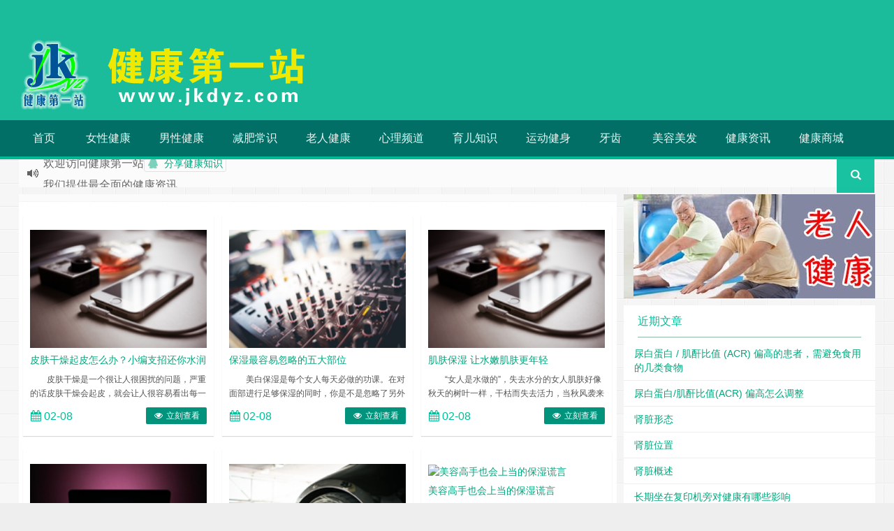

--- FILE ---
content_type: text/html; charset=UTF-8
request_url: http://www.jkdyz.com/jk/nvxing/mrmt/jkff/bs
body_size: 16107
content:
<!--
苍茫的代码是我的爱！！！
-->
<!DOCTYPE HTML>
<html xmlns:wb=“http://open.weibo.com/wb”>
<head>
<meta charset="UTF-8">
<meta http-equiv="Cache-Control" content="no-transform" />
<meta http-equiv="Cache-Control" content="no-siteapp" />
<meta http-equiv="X-UA-Compatible" content="IE=10,IE=9,IE=8">
<meta name="viewport" content="width=device-width, initial-scale=1.0, user-scalable=0, minimum-scale=1.0, maximum-scale=1.0">
<link href="/favicon.ico" rel="icon" type="image/x-icon" />
<meta name="robots" content="noindex,follow" />
<link rel='dns-prefetch' href='//cdn.staticfile.org' />
<link rel='dns-prefetch' href='//s.w.org' />
<link rel='stylesheet' id='style-css'  href='http://www.jkdyz.com/wp-content/themes/Git-master22222/style.css' type='text/css' media='all' />
<script type='text/javascript' src='http://cdn.staticfile.org/jquery/1.8.3/jquery.min.js'></script>
<link rel='https://api.w.org/' href='http://www.jkdyz.com/wp-json/' />
<meta name="keywords" content="保湿">
<meta name="description" content="">
<style type="text/css" id="custom-background-css">
body.custom-background { background-image: url('http://www.jkdyz.com/wp-content/themes/Git-master22222/css/img/bg.png'); background-repeat: repeat; background-position: top left; background-attachment: scroll; }
</style>
<link rel="icon" href="http://www.jkdyz.com/wp-content/uploads/2016/02/cropped-512x512-32x32.jpg" sizes="32x32" />
<link rel="icon" href="http://www.jkdyz.com/wp-content/uploads/2016/02/cropped-512x512-192x192.jpg" sizes="192x192" />
<link rel="apple-touch-icon-precomposed" href="http://www.jkdyz.com/wp-content/uploads/2016/02/cropped-512x512-180x180.jpg" />
<meta name="msapplication-TileImage" content="http://www.jkdyz.com/wp-content/uploads/2016/02/cropped-512x512-270x270.jpg" />
<title>保湿 _ 健康第一站</title>
<script>
window._deel = {name: '健康第一站',url: 'http://www.jkdyz.com/wp-content/themes/Git-master22222', ajaxpager: '', commenton: 0, roll: [1,2]}
</script>
<!--[if lt IE 9]><script src="http://www.jkdyz.com/wp-content/themes/Git-master22222/js/html5.js"></script><![endif]-->
</head>
<body class="archive category category-bs category-261 custom-background">
<header id="header" class="header"><style type="text/css">.navbar .nav li:hover a, .navbar .nav li.current-menu-item a, .navbar .nav li.current-menu-parent a, .navbar .nav li.current_page_item a, .navbar .nav li.current-post-ancestor a,.toggle-search ,#submit ,.btn,.pagination ul>.active>a,.pagination ul>.active>span,.bdcs-container .bdcs-search-form-submit,.metacat a{background: #00bd98;}.footer,.title h2,.shop-item .pricebtn{color: #00bd98;}.bdcs-container .bdcs-search-form-submit ,.bdcs-container .bdcs-search {border-color: #00bd98;}.pagination ul>li>a:hover,.navbar .nav li a:focus, .navbar .nav li a:hover,.toggle-search:hover,#submit:hover,.btn:hover,.pricebtn .buy {background-color: #02937c;}.tooltip-inner{background-color:#02937c;}.tooltip.top .tooltip-arrow{border-top-color:#02937c;}.tooltip.right .tooltip-arrow{border-right-color:#02937c;}.tooltip.left .tooltip-arrow{border-left-color:#02937c;}.tooltip.bottom .tooltip-arrow{border-bottom-color:#02937c;}</style>
<div class="container-inner"><div class="g-logo pull-left"><a href="/">
<div class="h1logo" ><img title="健康第一站" alt="健康第一站" src="http://www.jkdyz.com/ico/100x100jkdyz.png"></div></a></div></div><div id="toubuads"></div>
<div id="nav-header" class="navbar" style="border-bottom: 4px solid #00b995 ;">

<ul class="nav">
<li id="menu-item-243040" class="menu-item menu-item-type-custom menu-item-object-custom menu-item-home menu-item-243040"><a href="http://www.jkdyz.com">首页</a></li>
<li id="menu-item-49313" class="menu-item menu-item-type-taxonomy menu-item-object-category current-category-ancestor current-menu-ancestor menu-item-has-children menu-item-49313"><a href="http://www.jkdyz.com/jk/nvxing">女性健康</a>
<ul class="sub-menu">
	<li id="menu-item-243196" class="menu-item menu-item-type-taxonomy menu-item-object-category menu-item-243196"><a href="http://www.jkdyz.com/jk/nvxing/nxbj">女性保健</a></li>
	<li id="menu-item-243197" class="menu-item menu-item-type-taxonomy menu-item-object-category menu-item-has-children menu-item-243197"><a href="http://www.jkdyz.com/jk/nvxing/nxbj/tssqbj">特殊时期保健</a>
	<ul class="sub-menu">
		<li id="menu-item-243198" class="menu-item menu-item-type-taxonomy menu-item-object-category menu-item-243198"><a href="http://www.jkdyz.com/jk/nvxing/nxbj/tssqbj/yfbj">孕妇保健</a></li>
		<li id="menu-item-243199" class="menu-item menu-item-type-taxonomy menu-item-object-category menu-item-243199"><a href="http://www.jkdyz.com/jk/nvxing/nxbj/tssqbj/gnqbj">更年期保健</a></li>
		<li id="menu-item-243200" class="menu-item menu-item-type-taxonomy menu-item-object-category menu-item-243200"><a href="http://www.jkdyz.com/jk/nvxing/nxbj/tssqbj/yjqbj">月经期保健</a></li>
		<li id="menu-item-243201" class="menu-item menu-item-type-taxonomy menu-item-object-category menu-item-243201"><a href="http://www.jkdyz.com/jk/nvxing/nxbj/tssqbj/jbqbj">疾病期保健</a></li>
		<li id="menu-item-243202" class="menu-item menu-item-type-taxonomy menu-item-object-category menu-item-243202"><a href="http://www.jkdyz.com/jk/nvxing/nxbj/tssqbj/qnqbj">青年期保健</a></li>
	</ul>
</li>
	<li id="menu-item-243204" class="menu-item menu-item-type-taxonomy menu-item-object-category menu-item-has-children menu-item-243204"><a href="http://www.jkdyz.com/jk/nvxing/nxbj/bwbj">部位保健</a>
	<ul class="sub-menu">
		<li id="menu-item-243205" class="menu-item menu-item-type-taxonomy menu-item-object-category menu-item-243205"><a href="http://www.jkdyz.com/jk/nvxing/nxbj/bwbj/rfbj">乳房保健</a></li>
		<li id="menu-item-243206" class="menu-item menu-item-type-taxonomy menu-item-object-category menu-item-243206"><a href="http://www.jkdyz.com/jk/nvxing/nxbj/bwbj/rcbj">卵巢保健</a></li>
		<li id="menu-item-243207" class="menu-item menu-item-type-taxonomy menu-item-object-category menu-item-243207"><a href="http://www.jkdyz.com/jk/nvxing/nxbj/bwbj/zgbj">子宫保健</a></li>
		<li id="menu-item-243208" class="menu-item menu-item-type-taxonomy menu-item-object-category menu-item-243208"><a href="http://www.jkdyz.com/jk/nvxing/nxbj/bwbj/pqbj">盆腔保健</a></li>
		<li id="menu-item-243209" class="menu-item menu-item-type-taxonomy menu-item-object-category menu-item-243209"><a href="http://www.jkdyz.com/jk/nvxing/nxbj/bwbj/ydbj">阴道保健</a></li>
		<li id="menu-item-243227" class="menu-item menu-item-type-taxonomy menu-item-object-category menu-item-243227"><a href="http://www.jkdyz.com/jk/nvxing/sljb">生理疾病</a></li>
		<li id="menu-item-243348" class="menu-item menu-item-type-taxonomy menu-item-object-category menu-item-243348"><a href="http://www.jkdyz.com/jk/nvxing/mrmt/ysjf">饮食减肥</a></li>
	</ul>
</li>
	<li id="menu-item-243265" class="menu-item menu-item-type-taxonomy menu-item-object-category menu-item-has-children menu-item-243265"><a href="http://www.jkdyz.com/jk/nvxing/mrmt/jfff">减肥方法</a>
	<ul class="sub-menu">
		<li id="menu-item-243240" class="menu-item menu-item-type-taxonomy menu-item-object-category menu-item-243240"><a href="http://www.jkdyz.com/jk/nvxing/mrmt/zyjb">中医减肥</a></li>
		<li id="menu-item-243241" class="menu-item menu-item-type-taxonomy menu-item-object-category menu-item-243241"><a href="http://www.jkdyz.com/jk/nvxing/mrmt/jfff/zyjfff/zyjfty">中医减肥体验</a></li>
		<li id="menu-item-243242" class="menu-item menu-item-type-taxonomy menu-item-object-category menu-item-243242"><a href="http://www.jkdyz.com/jk/nvxing/mrmt/jfff/zyjfff/zyjfcs">中医减肥常识</a></li>
		<li id="menu-item-243243" class="menu-item menu-item-type-taxonomy menu-item-object-category menu-item-243243"><a href="http://www.jkdyz.com/jk/nvxing/mrmt/jfff/zyjfff">中医减肥方法</a></li>
	</ul>
</li>
	<li id="menu-item-243210" class="menu-item menu-item-type-taxonomy menu-item-object-category menu-item-has-children menu-item-243210"><a href="http://www.jkdyz.com/jk/nvxing/nxxlqg">心理情感</a>
	<ul class="sub-menu">
		<li id="menu-item-243211" class="menu-item menu-item-type-taxonomy menu-item-object-category menu-item-243211"><a href="http://www.jkdyz.com/jk/nvxing/nxxlqg/pxgx">婆媳关系</a></li>
		<li id="menu-item-243212" class="menu-item menu-item-type-taxonomy menu-item-object-category menu-item-243212"><a href="http://www.jkdyz.com/jk/nvxing/nxxlqg/hynw">婚姻内外</a></li>
		<li id="menu-item-243213" class="menu-item menu-item-type-taxonomy menu-item-object-category menu-item-243213"><a href="http://www.jkdyz.com/jk/nvxing/nxxlqg/mxqg">明星情感</a></li>
		<li id="menu-item-243214" class="menu-item menu-item-type-taxonomy menu-item-object-category menu-item-243214"><a href="http://www.jkdyz.com/jk/nvxing/nxxlqg/xqzn">相亲指南</a></li>
		<li id="menu-item-243215" class="menu-item menu-item-type-taxonomy menu-item-object-category menu-item-243215"><a href="http://www.jkdyz.com/jk/nvxing/nxxlqg/xhwy">邂逅外遇</a></li>
		<li id="menu-item-243216" class="menu-item menu-item-type-taxonomy menu-item-object-category menu-item-243216"><a href="http://www.jkdyz.com/jk/nvxing/nxxlqg/duqg">都市情感</a></li>
	</ul>
</li>
	<li id="menu-item-243218" class="menu-item menu-item-type-taxonomy menu-item-object-category menu-item-has-children menu-item-243218"><a href="http://www.jkdyz.com/jk/nvxing/nxyy-nvxing">女性营养</a>
	<ul class="sub-menu">
		<li id="menu-item-243219" class="menu-item menu-item-type-taxonomy menu-item-object-category menu-item-243219"><a href="http://www.jkdyz.com/jk/nvxing/nxyy-nvxing/yrsc">一日三餐</a></li>
		<li id="menu-item-243220" class="menu-item menu-item-type-taxonomy menu-item-object-category menu-item-243220"><a href="http://www.jkdyz.com/jk/nvxing/nxyy-nvxing/zfdiy">主妇手艺</a></li>
		<li id="menu-item-243221" class="menu-item menu-item-type-taxonomy menu-item-object-category menu-item-243221"><a href="http://www.jkdyz.com/jk/nvxing/nxyy-nvxing/yqys">孕期饮食</a></li>
		<li id="menu-item-243222" class="menu-item menu-item-type-taxonomy menu-item-object-category menu-item-243222"><a href="http://www.jkdyz.com/jk/nvxing/nxyy-nvxing/mxys">明星饮食</a></li>
		<li id="menu-item-243223" class="menu-item menu-item-type-taxonomy menu-item-object-category menu-item-243223"><a href="http://www.jkdyz.com/jk/nanxing/nxyinyang/jbshiliao">疾病食疗</a></li>
		<li id="menu-item-243224" class="menu-item menu-item-type-taxonomy menu-item-object-category menu-item-243224"><a href="http://www.jkdyz.com/jk/nvxing/nxyy-nvxing/blcd">白领菜单</a></li>
		<li id="menu-item-243225" class="menu-item menu-item-type-taxonomy menu-item-object-category menu-item-243225"><a href="http://www.jkdyz.com/jk/nvxing/nxyy-nvxing/jqys">经期饮食</a></li>
		<li id="menu-item-243226" class="menu-item menu-item-type-taxonomy menu-item-object-category menu-item-243226"><a href="http://www.jkdyz.com/jk/nvxing/nxyy-nvxing/mrsp">美容食谱</a></li>
	</ul>
</li>
	<li id="menu-item-243228" class="menu-item menu-item-type-taxonomy menu-item-object-category menu-item-has-children menu-item-243228"><a href="http://www.jkdyz.com/jk/nvxing/sljb/rfjb">乳房疾病</a>
	<ul class="sub-menu">
		<li id="menu-item-243229" class="menu-item menu-item-type-taxonomy menu-item-object-category menu-item-243229"><a href="http://www.jkdyz.com/jk/nvxing/sljb/rfjb/rxa-rfjb">乳腺癌</a></li>
		<li id="menu-item-243230" class="menu-item menu-item-type-custom menu-item-object-custom menu-item-243230"><a href="http://www.jkdyz.com/jk/nvxing/sljb/rfjb/rxa-rfjb/rfjbzl-rxa-rfjb">乳房疾病治疗</a></li>
		<li id="menu-item-243231" class="menu-item menu-item-type-custom menu-item-object-custom menu-item-243231"><a href="http://www.jkdyz.com/jk/nvxing/sljb/rfjb/rxa-rfjb/rxwkzc-rxa-rfjb">乳腺外科自测</a></li>
		<li id="menu-item-243232" class="menu-item menu-item-type-custom menu-item-object-custom menu-item-243232"><a href="http://www.jkdyz.com/jk/nvxing/sljb/rfjb/rxa-rfjb/rxajczd">乳腺癌检查诊断</a></li>
		<li id="menu-item-243233" class="menu-item menu-item-type-custom menu-item-object-custom menu-item-243233"><a href="http://www.jkdyz.com/jk/nvxing/sljb/rfjb/rxa-rfjb/rxazl">乳腺癌治疗</a></li>
		<li id="menu-item-243234" class="menu-item menu-item-type-custom menu-item-object-custom menu-item-243234"><a href="http://www.jkdyz.com/jk/nvxing/sljb/rfjb/rxa-rfjb/rxazz">乳腺癌症状</a></li>
		<li id="menu-item-243235" class="menu-item menu-item-type-custom menu-item-object-custom menu-item-243235"><a href="http://www.jkdyz.com/jk/nvxing/sljb/rfjb/rxa-rfjb/rxayf">乳腺癌预防</a></li>
		<li id="menu-item-243236" class="menu-item menu-item-type-custom menu-item-object-custom menu-item-243236"><a href="http://www.jkdyz.com/jk/nvxing/sljb/rfjb/rxlxzl">乳腺良性肿瘤</a></li>
		<li id="menu-item-243237" class="menu-item menu-item-type-custom menu-item-object-custom menu-item-243237"><a href="http://www.jkdyz.com/jk/nvxing/sljb/lcjb">卵巢疾病</a></li>
		<li id="menu-item-243238" class="menu-item menu-item-type-custom menu-item-object-custom menu-item-243238"><a href="http://www.jkdyz.com/jk/nvxing/sljb/zgjb">子宫疾病</a></li>
	</ul>
</li>
	<li id="menu-item-243244" class="menu-item menu-item-type-taxonomy menu-item-object-category current-category-ancestor current-menu-ancestor current-menu-parent current-category-parent menu-item-has-children menu-item-243244"><a href="http://www.jkdyz.com/jk/nvxing/mrmt/jkff">健康护肤</a>
	<ul class="sub-menu">
		<li id="menu-item-243245" class="menu-item menu-item-type-taxonomy menu-item-object-category current-menu-item menu-item-243245"><a href="http://www.jkdyz.com/jk/nvxing/mrmt/jkff/bs">保湿</a></li>
		<li id="menu-item-243246" class="menu-item menu-item-type-taxonomy menu-item-object-category menu-item-243246"><a href="http://www.jkdyz.com/jk/nvxing/mrmt/jkff/xz">卸妆</a></li>
		<li id="menu-item-243247" class="menu-item menu-item-type-taxonomy menu-item-object-category menu-item-243247"><a href="http://www.jkdyz.com/jk/nvxing/mrmt/jkff/nxhfcs">女性护肤常识</a></li>
		<li id="menu-item-243248" class="menu-item menu-item-type-taxonomy menu-item-object-category menu-item-243248"><a href="http://www.jkdyz.com/jk/nvxing/mrmt/jkff/ky">控油</a></li>
		<li id="menu-item-243249" class="menu-item menu-item-type-taxonomy menu-item-object-category menu-item-243249"><a href="http://www.jkdyz.com/jk/nvxing/mrmt/jkff/jm">洁面</a></li>
		<li id="menu-item-243250" class="menu-item menu-item-type-taxonomy menu-item-object-category menu-item-243250"><a href="http://www.jkdyz.com/jk/nvxing/mrmt/jkff/bm">美白</a></li>
		<li id="menu-item-243251" class="menu-item menu-item-type-taxonomy menu-item-object-category menu-item-243251"><a href="http://www.jkdyz.com/jk/nvxing/mrmt/jkff/fs">防晒</a></li>
	</ul>
</li>
	<li id="menu-item-243252" class="menu-item menu-item-type-taxonomy menu-item-object-category menu-item-has-children menu-item-243252"><a href="http://www.jkdyz.com/jk/nvxing/mrmt/jszj">健身增肌</a>
	<ul class="sub-menu">
		<li id="menu-item-243253" class="menu-item menu-item-type-taxonomy menu-item-object-category menu-item-243253"><a href="http://www.jkdyz.com/jk/nvxing/mrmt/jszj/jsjh">女性健身计划</a></li>
		<li id="menu-item-243254" class="menu-item menu-item-type-taxonomy menu-item-object-category menu-item-243254"><a href="http://www.jkdyz.com/jk/nvxing/mrmt/jszj/lxj">练胸肌</a></li>
		<li id="menu-item-243255" class="menu-item menu-item-type-taxonomy menu-item-object-category menu-item-243255"><a href="http://www.jkdyz.com/jk/nvxing/mrmt/jszj/lfj">练腹肌</a></li>
		<li id="menu-item-243256" class="menu-item menu-item-type-taxonomy menu-item-object-category menu-item-243256"><a href="http://www.jkdyz.com/jk/nvxing/mrmt/jszj/jrxl">肌肉训练</a></li>
		<li id="menu-item-243257" class="menu-item menu-item-type-taxonomy menu-item-object-category menu-item-243257"><a href="http://www.jkdyz.com/jk/nvxing/mrmt/jszj/yszj">饮食增肌</a></li>
	</ul>
</li>
	<li id="menu-item-243284" class="menu-item menu-item-type-taxonomy menu-item-object-category menu-item-has-children menu-item-243284"><a href="http://www.jkdyz.com/jk/nvxing/mrmt/jfsp">减肥食谱</a>
	<ul class="sub-menu">
		<li id="menu-item-243285" class="menu-item menu-item-type-taxonomy menu-item-object-category menu-item-243285"><a href="http://www.jkdyz.com/jk/nvxing/mrmt/jfsp/zsljfsp">主食类减肥食谱</a></li>
		<li id="menu-item-243286" class="menu-item menu-item-type-taxonomy menu-item-object-category menu-item-243286"><a href="http://www.jkdyz.com/jk/nvxing/mrmt/jfsp/drlswtj">低热量食物推荐</a></li>
		<li id="menu-item-243287" class="menu-item menu-item-type-taxonomy menu-item-object-category menu-item-243287"><a href="http://www.jkdyz.com/jk/nvxing/mrmt/jfsp/jktc">减肥套餐</a></li>
		<li id="menu-item-243288" class="menu-item menu-item-type-taxonomy menu-item-object-category menu-item-243288"><a href="http://www.jkdyz.com/jk/nvxing/mrmt/jfsp/gslsp">果蔬类减肥食谱</a></li>
		<li id="menu-item-243289" class="menu-item menu-item-type-taxonomy menu-item-object-category menu-item-243289"><a href="http://www.jkdyz.com/jk/nvxing/mrmt/jfsp/cyljfsp">茶饮类减肥食谱</a></li>
		<li id="menu-item-243290" class="menu-item menu-item-type-taxonomy menu-item-object-category menu-item-243290"><a href="http://www.jkdyz.com/jk/nvxing/mrmt/jfsp/yycs">营养常识</a></li>
		<li id="menu-item-243291" class="menu-item menu-item-type-taxonomy menu-item-object-category menu-item-243291"><a href="http://www.jkdyz.com/jk/nvxing/mrmt/jfsp/yycs/df">淀粉</a></li>
		<li id="menu-item-243292" class="menu-item menu-item-type-taxonomy menu-item-object-category menu-item-243292"><a href="http://www.jkdyz.com/jk/nvxing/mrmt/jfsp/yycs/wss">维生素</a></li>
		<li id="menu-item-243293" class="menu-item menu-item-type-taxonomy menu-item-object-category menu-item-243293"><a href="http://www.jkdyz.com/jk/nvxing/mrmt/jfsp/yycs/zf">脂肪</a></li>
		<li id="menu-item-243294" class="menu-item menu-item-type-taxonomy menu-item-object-category menu-item-243294"><a href="http://www.jkdyz.com/jk/nvxing/mrmt/jfsp/yycs/dbz">蛋白质</a></li>
		<li id="menu-item-243295" class="menu-item menu-item-type-custom menu-item-object-custom menu-item-243295"><a href="http://www.jkdyz.com/jk/nvxing/mrmt/jfsp/yycs/ls">零食</a></li>
		<li id="menu-item-243296" class="menu-item menu-item-type-taxonomy menu-item-object-category menu-item-243296"><a href="http://www.jkdyz.com/jk/nvxing/mrmt/jfsp/lsljfsp">零食类减肥食谱</a></li>
	</ul>
</li>
	<li id="menu-item-243297" class="menu-item menu-item-type-taxonomy menu-item-object-category menu-item-has-children menu-item-243297"><a href="http://www.jkdyz.com/jk/nvxing/mrmt/jbjf">局部减肥</a>
	<ul class="sub-menu">
		<li id="menu-item-243298" class="menu-item menu-item-type-taxonomy menu-item-object-category menu-item-243298"><a href="http://www.jkdyz.com/jk/nvxing/mrmt/jbjf/fxff">丰胸方法</a></li>
		<li id="menu-item-243299" class="menu-item menu-item-type-taxonomy menu-item-object-category menu-item-243299"><a href="http://www.jkdyz.com/jk/nvxing/mrmt/jbjf/ttff">提臀方法</a></li>
		<li id="menu-item-243300" class="menu-item menu-item-type-taxonomy menu-item-object-category menu-item-243300"><a href="http://www.jkdyz.com/jk/nvxing/mrmt/jbjf/slff">瘦脸方法</a></li>
		<li id="menu-item-243301" class="menu-item menu-item-type-taxonomy menu-item-object-category menu-item-243301"><a href="http://www.jkdyz.com/jk/nvxing/mrmt/jbjf/syff">瘦腰方法</a></li>
		<li id="menu-item-243302" class="menu-item menu-item-type-taxonomy menu-item-object-category menu-item-243302"><a href="http://www.jkdyz.com/jk/nvxing/mrmt/jbjf/sfff">瘦腹方法</a></li>
		<li id="menu-item-243303" class="menu-item menu-item-type-taxonomy menu-item-object-category menu-item-243303"><a href="http://www.jkdyz.com/jk/nvxing/mrmt/jbjf/sbff-jbjf">瘦臂方法</a></li>
		<li id="menu-item-243304" class="menu-item menu-item-type-taxonomy menu-item-object-category menu-item-243304"><a href="http://www.jkdyz.com/jk/nvxing/mrmt/jbjf/mtff">美腿方法</a></li>
	</ul>
</li>
	<li id="menu-item-243321" class="menu-item menu-item-type-taxonomy menu-item-object-category menu-item-has-children menu-item-243321"><a href="http://www.jkdyz.com/jk/nvxing/mrmt/hfjq">护肤技巧</a>
	<ul class="sub-menu">
		<li id="menu-item-243322" class="menu-item menu-item-type-custom menu-item-object-custom menu-item-243322"><a href="http://www.jkdyz.com/jk/nvxing/mrmt/hfjq/cbhl">唇部护理</a></li>
		<li id="menu-item-243323" class="menu-item menu-item-type-taxonomy menu-item-object-category menu-item-243323"><a href="http://www.jkdyz.com/jk/nvxing/mrmt/hfjq/mxhf">明星护肤</a></li>
		<li id="menu-item-243324" class="menu-item menu-item-type-taxonomy menu-item-object-category menu-item-243324"><a href="http://www.jkdyz.com/jk/nvxing/mrmt/hfjq/ybhl">眼部护理</a></li>
		<li id="menu-item-243325" class="menu-item menu-item-type-taxonomy menu-item-object-category menu-item-243325"><a href="http://www.jkdyz.com/jk/nvxing/mrmt/hfjq/lbhl">脸部护理</a></li>
		<li id="menu-item-243326" class="menu-item menu-item-type-taxonomy menu-item-object-category menu-item-243326"><a href="http://www.jkdyz.com/jk/nvxing/mrmt/hfjq/bbhl">鼻部护理</a></li>
	</ul>
</li>
	<li id="menu-item-243327" class="menu-item menu-item-type-taxonomy menu-item-object-category menu-item-has-children menu-item-243327"><a href="http://www.jkdyz.com/jk/nvxing/mrmt/yujia">瑜伽</a>
	<ul class="sub-menu">
		<li id="menu-item-243328" class="menu-item menu-item-type-taxonomy menu-item-object-category menu-item-243328"><a href="http://www.jkdyz.com/jk/nvxing/mrmt/yujia/jsyj">健身瑜伽</a></li>
		<li id="menu-item-243329" class="menu-item menu-item-type-taxonomy menu-item-object-category menu-item-243329"><a href="http://www.jkdyz.com/jk/nvxing/mrmt/yujia/jfyj">减肥瑜伽</a></li>
		<li id="menu-item-243330" class="menu-item menu-item-type-taxonomy menu-item-object-category menu-item-243330"><a href="http://www.jkdyz.com/jk/nvxing/mrmt/yujia/xlyj">心灵瑜伽</a></li>
		<li id="menu-item-243331" class="menu-item menu-item-type-taxonomy menu-item-object-category menu-item-243331"><a href="http://www.jkdyz.com/jk/nvxing/mrmt/yujia/yjts">瑜伽体式</a></li>
		<li id="menu-item-243332" class="menu-item menu-item-type-taxonomy menu-item-object-category menu-item-243332"><a href="http://www.jkdyz.com/jk/nvxing/mrmt/yujia/yjcs">瑜伽常识</a></li>
		<li id="menu-item-243333" class="menu-item menu-item-type-taxonomy menu-item-object-category menu-item-243333"><a href="http://www.jkdyz.com/jk/nvxing/mrmt/yujia/yjyp">瑜伽用品</a></li>
		<li id="menu-item-243334" class="menu-item menu-item-type-taxonomy menu-item-object-category menu-item-243334"><a href="http://www.jkdyz.com/jk/nvxing/mrmt/ssmr-mrmt">膳食美容</a></li>
		<li id="menu-item-243335" class="menu-item menu-item-type-taxonomy menu-item-object-category menu-item-243335"><a href="http://www.jkdyz.com/jk/nvxing/mrmt/ssmr-mrmt/mrsp-ssmr-mrmt">美容食品</a></li>
		<li id="menu-item-243336" class="menu-item menu-item-type-taxonomy menu-item-object-category menu-item-243336"><a href="http://www.jkdyz.com/jk/nvxing/mrmt/ssmr-mrmt/ysmr">饮食美容</a></li>
		<li id="menu-item-243337" class="menu-item menu-item-type-taxonomy menu-item-object-category menu-item-243337"><a href="http://www.jkdyz.com/jk/nvxing/mrmt/jfff/ywjfff">药物减肥方法</a></li>
		<li id="menu-item-243338" class="menu-item menu-item-type-taxonomy menu-item-object-category menu-item-243338"><a href="http://www.jkdyz.com/jk/nvxing/mrmt/ydjf">运动减肥</a></li>
	</ul>
</li>
	<li id="menu-item-243339" class="menu-item menu-item-type-taxonomy menu-item-object-category menu-item-has-children menu-item-243339"><a href="http://www.jkdyz.com/jk/nvxing/mrmt/wtjf">问题肌肤</a>
	<ul class="sub-menu">
		<li id="menu-item-243340" class="menu-item menu-item-type-taxonomy menu-item-object-category menu-item-243340"><a href="http://www.jkdyz.com/jk/nvxing/mrmt/wtjf/qudou">去痘</a></li>
		<li id="menu-item-243341" class="menu-item menu-item-type-taxonomy menu-item-object-category menu-item-243341"><a href="http://www.jkdyz.com/jk/nvxing/mrmt/wtjf/mkcd">毛孔粗大</a></li>
		<li id="menu-item-243342" class="menu-item menu-item-type-taxonomy menu-item-object-category menu-item-243342"><a href="http://www.jkdyz.com/jk/nvxing/mrmt/wtjf/zw">皱纹</a></li>
		<li id="menu-item-243343" class="menu-item menu-item-type-taxonomy menu-item-object-category menu-item-243343"><a href="http://www.jkdyz.com/jk/nvxing/mrmt/wtjf/qb">祛斑</a></li>
		<li id="menu-item-243344" class="menu-item menu-item-type-taxonomy menu-item-object-category menu-item-243344"><a href="http://www.jkdyz.com/jk/nvxing/mrmt/ssmr-mrmt">膳食美容</a></li>
		<li id="menu-item-243345" class="menu-item menu-item-type-taxonomy menu-item-object-category menu-item-243345"><a href="http://www.jkdyz.com/jk/nvxing/mrmt/wtjf/jz">角质</a></li>
		<li id="menu-item-243346" class="menu-item menu-item-type-taxonomy menu-item-object-category menu-item-243346"><a href="http://www.jkdyz.com/jk/nvxing/mrmt/wtjf/ht">黑头</a></li>
		<li id="menu-item-243347" class="menu-item menu-item-type-taxonomy menu-item-object-category menu-item-243347"><a href="http://www.jkdyz.com/jk/nvxing/mrmt/wtjf/hyq">黑眼圈</a></li>
	</ul>
</li>
</ul>
</li>
<li id="menu-item-49312" class="menu-item menu-item-type-taxonomy menu-item-object-category menu-item-has-children menu-item-49312"><a href="http://www.jkdyz.com/jk/nanxing">男性健康</a>
<ul class="sub-menu">
	<li id="menu-item-243349" class="menu-item menu-item-type-taxonomy menu-item-object-category menu-item-243349"><a href="http://www.jkdyz.com/jk/nanxing/xx">休闲</a></li>
	<li id="menu-item-243350" class="menu-item menu-item-type-taxonomy menu-item-object-category menu-item-243350"><a href="http://www.jkdyz.com/jk/nanxing/cs">保健常识</a></li>
	<li id="menu-item-243351" class="menu-item menu-item-type-custom menu-item-object-custom menu-item-has-children menu-item-243351"><a href="http://www.jkdyz.com/jk/nanxing/ysbj">养生保健</a>
	<ul class="sub-menu">
		<li id="menu-item-243352" class="menu-item menu-item-type-taxonomy menu-item-object-category menu-item-243352"><a href="http://www.jkdyz.com/jk/nanxing/cs">保健常识</a></li>
		<li id="menu-item-243353" class="menu-item menu-item-type-custom menu-item-object-custom menu-item-243353"><a href="http://www.jkdyz.com/jk/nanxing/ysbj/slbj">生理保健</a></li>
		<li id="menu-item-243354" class="menu-item menu-item-type-custom menu-item-object-custom menu-item-243354"><a href="http://www.jkdyz.com/jk/nanxing/ysbj/nxxlbj">男性心理保健</a></li>
		<li id="menu-item-243355" class="menu-item menu-item-type-taxonomy menu-item-object-category menu-item-243355"><a href="http://www.jkdyz.com/jk/nanxing/nxyinyang">男性营养</a></li>
	</ul>
</li>
	<li id="menu-item-243356" class="menu-item menu-item-type-taxonomy menu-item-object-category menu-item-has-children menu-item-243356"><a href="http://www.jkdyz.com/jk/nanxing/qlx">前列腺</a>
	<ul class="sub-menu">
		<li id="menu-item-243357" class="menu-item menu-item-type-taxonomy menu-item-object-category menu-item-243357"><a href="http://www.jkdyz.com/jk/nanxing/qlx/xcs">“腺”常识</a></li>
		<li id="menu-item-243358" class="menu-item menu-item-type-taxonomy menu-item-object-category menu-item-243358"><a href="http://www.jkdyz.com/jk/nanxing/qlx/xcs/qlxzscs">前列腺增生常识</a></li>
		<li id="menu-item-243359" class="menu-item menu-item-type-taxonomy menu-item-object-category menu-item-243359"><a href="http://www.jkdyz.com/jk/nanxing/qlx/xcs/qlxcs">前列腺常识</a></li>
		<li id="menu-item-243360" class="menu-item menu-item-type-taxonomy menu-item-object-category menu-item-243360"><a href="http://www.jkdyz.com/jk/nanxing/qlx/xcs/qlxacs">前列腺癌常识</a></li>
		<li id="menu-item-243361" class="menu-item menu-item-type-taxonomy menu-item-object-category menu-item-243361"><a href="http://www.jkdyz.com/jk/nanxing/qlx/xzl">“腺”治疗</a></li>
		<li id="menu-item-243362" class="menu-item menu-item-type-taxonomy menu-item-object-category menu-item-243362"><a href="http://www.jkdyz.com/jk/nanxing/qlx/xzl/qtqlxjbzl">其他前列腺疾病治疗</a></li>
		<li id="menu-item-243363" class="menu-item menu-item-type-custom menu-item-object-custom menu-item-243363"><a href="http://www.jkdyz.com/jk/nanxing/qlx/xzl/qlxyzl">前列腺炎治疗</a></li>
		<li id="menu-item-243364" class="menu-item menu-item-type-taxonomy menu-item-object-category menu-item-243364"><a href="http://www.jkdyz.com/jk/nanxing/qlx/xzl/qlxazl">前列腺癌治疗</a></li>
		<li id="menu-item-243365" class="menu-item menu-item-type-custom menu-item-object-custom menu-item-243365"><a href="http://www.jkdyz.com/jk/nanxing/qlx/qitaxjb">其他腺疾病</a></li>
		<li id="menu-item-243366" class="menu-item menu-item-type-taxonomy menu-item-object-category menu-item-243366"><a href="http://www.jkdyz.com/jk/nanxing/qlx/qlxyux">前列腺与性</a></li>
		<li id="menu-item-243367" class="menu-item menu-item-type-taxonomy menu-item-object-category menu-item-243367"><a href="http://www.jkdyz.com/jk/nanxing/qlx/qlxbaojian">前列腺保健</a></li>
		<li id="menu-item-243368" class="menu-item menu-item-type-taxonomy menu-item-object-category menu-item-243368"><a href="http://www.jkdyz.com/jk/nanxing/qlx/qlxbaojian/qtqlxjbyfbj">其他前列腺疾病预防保健</a></li>
		<li id="menu-item-243369" class="menu-item menu-item-type-taxonomy menu-item-object-category menu-item-243369"><a href="http://www.jkdyz.com/jk/nanxing/qlx/qlxzs/qlxzsyfbj">前列腺增生预防保健</a></li>
		<li id="menu-item-243370" class="menu-item menu-item-type-taxonomy menu-item-object-category menu-item-243370"><a href="http://www.jkdyz.com/jk/nanxing/qlx/qlxbaojian/qlxyyfbj">前列腺炎预防保健</a></li>
		<li id="menu-item-243371" class="menu-item menu-item-type-taxonomy menu-item-object-category menu-item-243371"><a href="http://www.jkdyz.com/jk/nanxing/qlx/qlxbaojian/qlxayfbj">前列腺癌预防保健</a></li>
		<li id="menu-item-243372" class="menu-item menu-item-type-custom menu-item-object-custom menu-item-243372"><a href="http://www.jkdyz.com/jk/nanxing/qlx/qlxyuanc">前列腺原创</a></li>
		<li id="menu-item-243373" class="menu-item menu-item-type-taxonomy menu-item-object-category menu-item-243373"><a href="http://www.jkdyz.com/jk/nanxing/qlx/qlxzs">前列腺增生</a></li>
		<li id="menu-item-243374" class="menu-item menu-item-type-taxonomy menu-item-object-category menu-item-243374"><a href="http://www.jkdyz.com/jk/nanxing/qlx/qlxzs/qlxzsjc">前列腺增生检查</a></li>
		<li id="menu-item-243375" class="menu-item menu-item-type-taxonomy menu-item-object-category menu-item-243375"><a href="http://www.jkdyz.com/jk/nanxing/qlx/qlxzs/qlxzszl">前列腺增生治疗</a></li>
		<li id="menu-item-243376" class="menu-item menu-item-type-taxonomy menu-item-object-category menu-item-243376"><a href="http://www.jkdyz.com/jk/nanxing/qlx/qlxzs/qlxzsyfbj">前列腺增生预防保健</a></li>
		<li id="menu-item-243377" class="menu-item menu-item-type-custom menu-item-object-custom menu-item-243377"><a href="http://www.jkdyz.com/jk/nanxing/qlx/qlxjiancha">前列腺检查</a></li>
		<li id="menu-item-243378" class="menu-item menu-item-type-custom menu-item-object-custom menu-item-243378"><a href="http://www.jkdyz.com/jk/nanxing/qlx/qlxzhiliao">前列腺治疗</a></li>
		<li id="menu-item-243379" class="menu-item menu-item-type-custom menu-item-object-custom menu-item-243379"><a href="http://www.jkdyz.com/jk/nanxing/qlx/qlxyin">前列腺炎</a></li>
		<li id="menu-item-243380" class="menu-item menu-item-type-custom menu-item-object-custom menu-item-243380"><a href="http://www.jkdyz.com/jk/nanxing/qlx/qlxyongyao">前列腺用药</a></li>
		<li id="menu-item-243381" class="menu-item menu-item-type-custom menu-item-object-custom menu-item-243381"><a href="http://www.jkdyz.com/jk/nanxing/qlx/qlxai">前列腺癌</a></li>
		<li id="menu-item-243382" class="menu-item menu-item-type-custom menu-item-object-custom menu-item-243382"><a href="http://www.jkdyz.com/jk/nanxing/qlx/qlxzhice">前列腺自测</a></li>
	</ul>
</li>
	<li id="menu-item-243391" class="menu-item menu-item-type-custom menu-item-object-custom menu-item-has-children menu-item-243391"><a href="http://www.jkdyz.com/jk/nanxing/slbaojian">生理保健</a>
	<ul class="sub-menu">
		<li id="menu-item-243394" class="menu-item menu-item-type-custom menu-item-object-custom menu-item-243394"><a href="http://www.jkdyz.com/jk/nanxing/slbaojian/gwbj">睾丸保健</a></li>
		<li id="menu-item-243395" class="menu-item menu-item-type-custom menu-item-object-custom menu-item-243395"><a href="http://www.jkdyz.com/jk/nanxing/slbaojian/yjbj">阴茎保健</a></li>
		<li id="menu-item-243396" class="menu-item menu-item-type-custom menu-item-object-custom menu-item-243396"><a href="http://www.jkdyz.com/jk/nanxing/slbaojian/gtbj">龟头保健</a></li>
	</ul>
</li>
	<li id="menu-item-243383" class="menu-item menu-item-type-taxonomy menu-item-object-category menu-item-has-children menu-item-243383"><a href="http://www.jkdyz.com/jk/nanxing/baopibj">包皮包茎</a>
	<ul class="sub-menu">
		<li id="menu-item-243384" class="menu-item menu-item-type-taxonomy menu-item-object-category menu-item-243384"><a href="http://www.jkdyz.com/jk/nanxing/sjza">射精障碍</a></li>
		<li id="menu-item-243385" class="menu-item menu-item-type-taxonomy menu-item-object-category menu-item-243385"><a href="http://www.jkdyz.com/jk/nanxing/sjza/sjzacs">射精障碍常识</a></li>
		<li id="menu-item-243386" class="menu-item menu-item-type-taxonomy menu-item-object-category menu-item-243386"><a href="http://www.jkdyz.com/jk/nanxing/sjza/sjzazl">射精障碍诊治</a></li>
		<li id="menu-item-243387" class="menu-item menu-item-type-taxonomy menu-item-object-category menu-item-243387"><a href="http://www.jkdyz.com/jk/nanxing/sjza/sjzayfbj">射精障碍预防保健</a></li>
		<li id="menu-item-243388" class="menu-item menu-item-type-taxonomy menu-item-object-category menu-item-243388"><a href="http://www.jkdyz.com/jk/nanxing/sjza/nxxzazc">性功能障碍自测</a></li>
		<li id="menu-item-243389" class="menu-item menu-item-type-custom menu-item-object-custom menu-item-243389"><a href="http://www.jkdyz.com/jk/nanxing/sjza/nxsjza-nxsjza">男性射精障碍</a></li>
		<li id="menu-item-243390" class="menu-item menu-item-type-taxonomy menu-item-object-category menu-item-243390"><a href="http://www.jkdyz.com/jk/nanxing/sjza/nxxjza">男性性交障碍</a></li>
		<li id="menu-item-243392" class="menu-item menu-item-type-custom menu-item-object-custom menu-item-243392"><a href="http://www.jkdyz.com/jk/nanxing/slbaojian/baowejz">保卫精子</a></li>
		<li id="menu-item-243393" class="menu-item menu-item-type-taxonomy menu-item-object-category menu-item-243393"><a href="http://www.jkdyz.com/jk/nanxing/qlx/qlxbaojian">前列腺保健</a></li>
	</ul>
</li>
	<li id="menu-item-243397" class="menu-item menu-item-type-taxonomy menu-item-object-category menu-item-243397"><a href="http://www.jkdyz.com/jk/nvxing/sljb">生理疾病</a></li>
	<li id="menu-item-243398" class="menu-item menu-item-type-taxonomy menu-item-object-category menu-item-has-children menu-item-243398"><a href="http://www.jkdyz.com/jk/nanxing/nshf">男士护肤</a>
	<ul class="sub-menu">
		<li id="menu-item-243399" class="menu-item menu-item-type-taxonomy menu-item-object-category menu-item-243399"><a href="http://www.jkdyz.com/jk/nanxing/nshf/txlx">剃须系列</a></li>
		<li id="menu-item-243400" class="menu-item menu-item-type-taxonomy menu-item-object-category menu-item-243400"><a href="http://www.jkdyz.com/jk/nanxing/nshf/nshfcs">男士护肤常识</a></li>
		<li id="menu-item-243401" class="menu-item menu-item-type-taxonomy menu-item-object-category menu-item-243401"><a href="http://www.jkdyz.com/jk/nanxing/nshf/nxxiangfen">男士香氛</a></li>
		<li id="menu-item-243402" class="menu-item menu-item-type-taxonomy menu-item-object-category menu-item-243402"><a href="http://www.jkdyz.com/jk/nanxing/nshf/stfl">身体护理</a></li>
		<li id="menu-item-243403" class="menu-item menu-item-type-taxonomy menu-item-object-category menu-item-243403"><a href="http://www.jkdyz.com/jk/nanxing/nshf/mbhl">面部护理</a></li>
	</ul>
</li>
	<li id="menu-item-243404" class="menu-item menu-item-type-taxonomy menu-item-object-category menu-item-has-children menu-item-243404"><a href="http://www.jkdyz.com/jk/nanxing/nxsh">男性生活</a>
	<ul class="sub-menu">
		<li id="menu-item-243405" class="menu-item menu-item-type-taxonomy menu-item-object-category menu-item-243405"><a href="http://www.jkdyz.com/jk/nanxing/nxsh/xfhy">幸福婚姻</a></li>
		<li id="menu-item-243406" class="menu-item menu-item-type-taxonomy menu-item-object-category menu-item-243406"><a href="http://www.jkdyz.com/jk/nanxing/nxsh/nxmr">男性美容</a></li>
		<li id="menu-item-243407" class="menu-item menu-item-type-taxonomy menu-item-object-category menu-item-243407"><a href="http://www.jkdyz.com/jk/nanxing/nxsh/zcsh">职场生活</a></li>
		<li id="menu-item-243408" class="menu-item menu-item-type-taxonomy menu-item-object-category menu-item-243408"><a href="http://www.jkdyz.com/jk/nanxing/nxyinyang">男性营养</a></li>
		<li id="menu-item-243409" class="menu-item menu-item-type-taxonomy menu-item-object-category menu-item-243409"><a href="http://www.jkdyz.com/jk/nanxing/nxyinyang/zyzx">壮阳助兴</a></li>
		<li id="menu-item-243410" class="menu-item menu-item-type-taxonomy menu-item-object-category menu-item-243410"><a href="http://www.jkdyz.com/jk/nanxing/nxyinyang/zbty">滋补调养</a></li>
		<li id="menu-item-243411" class="menu-item menu-item-type-taxonomy menu-item-object-category menu-item-243411"><a href="http://www.jkdyz.com/jk/nanxing/nxyinyang/syys">生育饮食</a></li>
		<li id="menu-item-243412" class="menu-item menu-item-type-taxonomy menu-item-object-category menu-item-243412"><a href="http://www.jkdyz.com/jk/nanxing/nxyinyang/jbshiliao">疾病食疗</a></li>
		<li id="menu-item-243413" class="menu-item menu-item-type-taxonomy menu-item-object-category menu-item-243413"><a href="http://www.jkdyz.com/jk/nanxing/nxyinyang/yswuqu">饮食误区</a></li>
	</ul>
</li>
	<li id="menu-item-243414" class="menu-item menu-item-type-taxonomy menu-item-object-category menu-item-243414"><a href="http://www.jkdyz.com/jk/nanxing/tuofa">脱发</a></li>
	<li id="menu-item-243415" class="menu-item menu-item-type-taxonomy menu-item-object-category menu-item-243415"><a href="http://www.jkdyz.com/jk/nanxing/biyun">避孕</a></li>
	<li id="menu-item-243416" class="menu-item menu-item-type-taxonomy menu-item-object-category menu-item-has-children menu-item-243416"><a href="http://www.jkdyz.com/jk/nanxing/yw">阳痿</a>
	<ul class="sub-menu">
		<li id="menu-item-243417" class="menu-item menu-item-type-taxonomy menu-item-object-category menu-item-243417"><a href="http://www.jkdyz.com/jk/nanxing/yw/nxjjza">男性性交阳痿</a></li>
		<li id="menu-item-243418" class="menu-item menu-item-type-taxonomy menu-item-object-category menu-item-243418"><a href="http://www.jkdyz.com/jk/nanxing/yw/xxxgnzayy">男性性功能障碍用药</a></li>
		<li id="menu-item-243419" class="menu-item menu-item-type-taxonomy menu-item-object-category menu-item-243419"><a href="http://www.jkdyz.com/jk/nanxing/yw/ywcs">阳痿常识</a></li>
		<li id="menu-item-243420" class="menu-item menu-item-type-taxonomy menu-item-object-category menu-item-243420"><a href="http://www.jkdyz.com/jk/nanxing/yw/ywzl">阳痿诊治</a></li>
		<li id="menu-item-243421" class="menu-item menu-item-type-taxonomy menu-item-object-category menu-item-243421"><a href="http://www.jkdyz.com/jk/nanxing/yw/ywyfbj">阳痿预防保健</a></li>
	</ul>
</li>
</ul>
</li>
<li id="menu-item-243258" class="menu-item menu-item-type-taxonomy menu-item-object-category menu-item-has-children menu-item-243258"><a href="http://www.jkdyz.com/jk/nvxing/mrmt/jfcs">减肥常识</a>
<ul class="sub-menu">
	<li id="menu-item-243266" class="menu-item menu-item-type-taxonomy menu-item-object-category menu-item-has-children menu-item-243266"><a href="http://www.jkdyz.com/jk/nvxing/mrmt/jfff/zyjfff">中医减肥方法</a>
	<ul class="sub-menu">
		<li id="menu-item-243267" class="menu-item menu-item-type-taxonomy menu-item-object-category menu-item-243267"><a href="http://www.jkdyz.com/jk/nvxing/mrmt/jfff/zyjfff/zyjfty">中医减肥体验</a></li>
		<li id="menu-item-243268" class="menu-item menu-item-type-taxonomy menu-item-object-category menu-item-243268"><a href="http://www.jkdyz.com/jk/nvxing/mrmt/jfff/zyjfff/zyjfcs">中医减肥常识</a></li>
		<li id="menu-item-243269" class="menu-item menu-item-type-taxonomy menu-item-object-category menu-item-243269"><a href="http://www.jkdyz.com/jk/nvxing/mrmt/jfff/zyjfff/zyjfff-zyjfff">中药减肥方法</a></li>
		<li id="menu-item-243270" class="menu-item menu-item-type-taxonomy menu-item-object-category menu-item-243270"><a href="http://www.jkdyz.com/jk/nvxing/mrmt/jfff/zyjfff/mxjfff">埋线减肥方法</a></li>
		<li id="menu-item-243271" class="menu-item menu-item-type-taxonomy menu-item-object-category menu-item-243271"><a href="http://www.jkdyz.com/jk/nvxing/mrmt/jfff/zyjfff/amdxjjff">按摩点穴减肥方法</a></li>
		<li id="menu-item-243272" class="menu-item menu-item-type-taxonomy menu-item-object-category menu-item-243272"><a href="http://www.jkdyz.com/jk/nvxing/mrmt/jfff/zyjfff/qgjfff">气功减肥方法</a></li>
		<li id="menu-item-243273" class="menu-item menu-item-type-taxonomy menu-item-object-category menu-item-243273"><a href="http://www.jkdyz.com/jk/nvxing/mrmt/jfff/zyjfff/qljfff">脐疗减肥方法</a></li>
		<li id="menu-item-243274" class="menu-item menu-item-type-taxonomy menu-item-object-category menu-item-243274"><a href="http://www.jkdyz.com/jk/nvxing/mrmt/jfff/zyjfff/zjjjff">针灸减肥方法</a></li>
	</ul>
</li>
	<li id="menu-item-243275" class="menu-item menu-item-type-taxonomy menu-item-object-category menu-item-243275"><a href="http://www.jkdyz.com/jk/nvxing/mrmt/jfff/ssjfff">手术减肥方法</a></li>
	<li id="menu-item-243276" class="menu-item menu-item-type-taxonomy menu-item-object-category menu-item-243276"><a href="http://www.jkdyz.com/jk/nvxing/mrmt/jfff/shjfqm">生活减肥窍门</a></li>
	<li id="menu-item-243277" class="menu-item menu-item-type-taxonomy menu-item-object-category menu-item-243277"><a href="http://www.jkdyz.com/jk/nvxing/mrmt/jfff/ywjfff">药物减肥方法</a></li>
	<li id="menu-item-243278" class="menu-item menu-item-type-taxonomy menu-item-object-category menu-item-has-children menu-item-243278"><a href="http://www.jkdyz.com/jk/nvxing/mrmt/jfff/ywjfff/jfcpbg">减肥产品曝光</a>
	<ul class="sub-menu">
		<li id="menu-item-243279" class="menu-item menu-item-type-taxonomy menu-item-object-category menu-item-243279"><a href="http://www.jkdyz.com/jk/nvxing/mrmt/jfff/ywjfff/jfc">减肥茶</a></li>
		<li id="menu-item-243280" class="menu-item menu-item-type-taxonomy menu-item-object-category menu-item-243280"><a href="http://www.jkdyz.com/jk/nvxing/mrmt/jfff/ywjfff/jfy">减肥药</a></li>
		<li id="menu-item-243281" class="menu-item menu-item-type-taxonomy menu-item-object-category menu-item-243281"><a href="http://www.jkdyz.com/jk/nvxing/mrmt/jfff/ywjfff/sss">瘦身霜</a></li>
	</ul>
</li>
	<li id="menu-item-243282" class="menu-item menu-item-type-custom menu-item-object-custom menu-item-243282"><a href="http://www.jkdyz.com/jk/nvxing/mrmt/jfff/ydjfff">运动减肥方法</a></li>
	<li id="menu-item-243283" class="menu-item menu-item-type-custom menu-item-object-custom menu-item-243283"><a href="http://www.jkdyz.com/jk/nvxing/mrmt/jfff/ysjfff">饮食减肥方法</a></li>
	<li id="menu-item-243309" class="menu-item menu-item-type-taxonomy menu-item-object-category menu-item-243309"><a href="http://www.jkdyz.com/jk/nvxing/mrmt/ssjf/jfxl">减肥与心理</a></li>
	<li id="menu-item-243259" class="menu-item menu-item-type-taxonomy menu-item-object-category menu-item-243259"><a href="http://www.jkdyz.com/jk/nvxing/mrmt/jfcs/fpwq">减肥误区</a></li>
	<li id="menu-item-243260" class="menu-item menu-item-type-taxonomy menu-item-object-category menu-item-243260"><a href="http://www.jkdyz.com/jk/nvxing/mrmt/jfcs/djjftx">当季减肥提醒</a></li>
	<li id="menu-item-243261" class="menu-item menu-item-type-taxonomy menu-item-object-category menu-item-has-children menu-item-243261"><a href="http://www.jkdyz.com/jk/nvxing/mrmt/jfcs/fpyjb">肥胖与疾病</a>
	<ul class="sub-menu">
		<li id="menu-item-243262" class="menu-item menu-item-type-taxonomy menu-item-object-category menu-item-243262"><a href="http://www.jkdyz.com/jk/nvxing/mrmt/jfcs/fpyy">肥胖原因</a></li>
		<li id="menu-item-243263" class="menu-item menu-item-type-taxonomy menu-item-object-category menu-item-243263"><a href="http://www.jkdyz.com/jk/nvxing/mrmt/jfcs/fpyfff">肥胖预防方法</a></li>
		<li id="menu-item-243264" class="menu-item menu-item-type-taxonomy menu-item-object-category menu-item-243264"><a href="http://www.jkdyz.com/jk/nvxing/mrmt/jfcs/rsfp">认识肥胖</a></li>
	</ul>
</li>
	<li id="menu-item-243317" class="menu-item menu-item-type-taxonomy menu-item-object-category menu-item-has-children menu-item-243317"><a href="http://www.jkdyz.com/jk/nvxing/mrmt/jfff/ssjfff">手术减肥方法</a>
	<ul class="sub-menu">
		<li id="menu-item-243308" class="menu-item menu-item-type-taxonomy menu-item-object-category menu-item-243308"><a href="http://www.jkdyz.com/jk/nvxing/mrmt/ssjf">手术减肥</a></li>
		<li id="menu-item-243315" class="menu-item menu-item-type-taxonomy menu-item-object-category menu-item-243315"><a href="http://www.jkdyz.com/jk/nvxing/mrmt/ssjf/ssjfcc">手术减肥常识</a></li>
		<li id="menu-item-243316" class="menu-item menu-item-type-taxonomy menu-item-object-category menu-item-243316"><a href="http://www.jkdyz.com/jk/nvxing/mrmt/ssjf/ssjfbj">手术减肥报价</a></li>
		<li id="menu-item-243318" class="menu-item menu-item-type-custom menu-item-object-custom menu-item-243318"><a href="http://www.jkdyz.com/jk/nvxing/mrmt/ssjf/ssjfal">手术减肥案例</a></li>
		<li id="menu-item-243319" class="menu-item menu-item-type-taxonomy menu-item-object-category menu-item-243319"><a href="http://www.jkdyz.com/jk/nvxing/mrmt/ssjf/pdmt">排毒美体</a></li>
		<li id="menu-item-243320" class="menu-item menu-item-type-taxonomy menu-item-object-category menu-item-243320"><a href="http://www.jkdyz.com/jk/nvxing/mrmt/ssjf/cwjfss">肠胃减肥手术</a></li>
		<li id="menu-item-243310" class="menu-item menu-item-type-taxonomy menu-item-object-category menu-item-243310"><a href="http://www.jkdyz.com/jk/nvxing/mrmt/ssjf/ssjftj">手术减肥体验</a></li>
		<li id="menu-item-243311" class="menu-item menu-item-type-taxonomy menu-item-object-category menu-item-243311"><a href="http://www.jkdyz.com/jk/nvxing/mrmt/ssjf/ssjfcc">手术减肥常识</a></li>
		<li id="menu-item-243312" class="menu-item menu-item-type-taxonomy menu-item-object-category menu-item-243312"><a href="http://www.jkdyz.com/jk/nvxing/mrmt/ssjf/ssjfbj">手术减肥报价</a></li>
		<li id="menu-item-243313" class="menu-item menu-item-type-taxonomy menu-item-object-category menu-item-243313"><a href="http://www.jkdyz.com/jk/nvxing/mrmt/jfff/ssjfff">手术减肥方法</a></li>
		<li id="menu-item-243314" class="menu-item menu-item-type-custom menu-item-object-custom menu-item-243314"><a href="http://www.jkdyz.com/jk/nvxing/mrmt/ssjf/ssjfal">手术减肥案例</a></li>
	</ul>
</li>
</ul>
</li>
<li id="menu-item-49314" class="menu-item menu-item-type-taxonomy menu-item-object-category menu-item-has-children menu-item-49314"><a href="http://www.jkdyz.com/jk/laoren">老人健康</a>
<ul class="sub-menu">
	<li id="menu-item-243423" class="menu-item menu-item-type-taxonomy menu-item-object-category menu-item-243423"><a href="http://www.jkdyz.com/jk/laoren/lrjs">老人健身</a></li>
	<li id="menu-item-243424" class="menu-item menu-item-type-taxonomy menu-item-object-category menu-item-243424"><a href="http://www.jkdyz.com/jk/laoren/lrxl">老人心理</a></li>
	<li id="menu-item-243425" class="menu-item menu-item-type-taxonomy menu-item-object-category menu-item-243425"><a href="http://www.jkdyz.com/jk/laoren/lrsh">老人生活</a></li>
	<li id="menu-item-243426" class="menu-item menu-item-type-taxonomy menu-item-object-category menu-item-243426"><a href="http://www.jkdyz.com/jk/laoren/lryp">老人用品</a></li>
	<li id="menu-item-243427" class="menu-item menu-item-type-custom menu-item-object-custom menu-item-243427"><a href="http://www.jkdyz.com/jk/laoren/lrjb">老人疾病</a></li>
	<li id="menu-item-243428" class="menu-item menu-item-type-taxonomy menu-item-object-category menu-item-243428"><a href="http://www.jkdyz.com/jk/laoren/lrqw">老人趣闻</a></li>
	<li id="menu-item-243429" class="menu-item menu-item-type-taxonomy menu-item-object-category menu-item-243429"><a href="http://www.jkdyz.com/jk/laoren/lryihi">老人轶事</a></li>
	<li id="menu-item-243430" class="menu-item menu-item-type-taxonomy menu-item-object-category menu-item-243430"><a href="http://www.jkdyz.com/jk/laoren/lrys">老人饮食</a></li>
	<li id="menu-item-243422" class="menu-item menu-item-type-taxonomy menu-item-object-category menu-item-243422"><a href="http://www.jkdyz.com/jk/laoren/lrbj">老人保健</a></li>
</ul>
</li>
<li id="menu-item-243450" class="menu-item menu-item-type-taxonomy menu-item-object-category menu-item-has-children menu-item-243450"><a href="http://www.jkdyz.com/xlpd">心理频道</a>
<ul class="sub-menu">
	<li id="menu-item-243451" class="menu-item menu-item-type-taxonomy menu-item-object-category menu-item-243451"><a href="http://www.jkdyz.com/xlpd/zjzl">专家专栏</a></li>
	<li id="menu-item-243452" class="menu-item menu-item-type-taxonomy menu-item-object-category menu-item-243452"><a href="http://www.jkdyz.com/xlpd/rjxl">人际心理</a></li>
	<li id="menu-item-243453" class="menu-item menu-item-type-taxonomy menu-item-object-category menu-item-243453"><a href="http://www.jkdyz.com/xlpd/hlxl">婚恋心理</a></li>
	<li id="menu-item-243454" class="menu-item menu-item-type-taxonomy menu-item-object-category menu-item-243454"><a href="http://www.jkdyz.com/xlpd/xlinc">心理IN词</a></li>
	<li id="menu-item-243455" class="menu-item menu-item-type-taxonomy menu-item-object-category menu-item-243455"><a href="http://www.jkdyz.com/xlpd/xljk">心理健康</a></li>
	<li id="menu-item-243456" class="menu-item menu-item-type-taxonomy menu-item-object-category menu-item-243456"><a href="http://www.jkdyz.com/xlpd/xlfw">心理服务</a></li>
	<li id="menu-item-243457" class="menu-item menu-item-type-taxonomy menu-item-object-category menu-item-243457"><a href="http://www.jkdyz.com/xlpd/xlbk">心理百科</a></li>
	<li id="menu-item-243458" class="menu-item menu-item-type-taxonomy menu-item-object-category menu-item-243458"><a href="http://www.jkdyz.com/xlpd/xljt">心理鸡汤</a></li>
	<li id="menu-item-243459" class="menu-item menu-item-type-taxonomy menu-item-object-category menu-item-243459"><a href="http://www.jkdyz.com/xlpd/xgcs">性格测试</a></li>
	<li id="menu-item-243460" class="menu-item menu-item-type-taxonomy menu-item-object-category menu-item-243460"><a href="http://www.jkdyz.com/xlpd/qgcs">情感测试</a></li>
	<li id="menu-item-243461" class="menu-item menu-item-type-taxonomy menu-item-object-category menu-item-243461"><a href="http://www.jkdyz.com/xlpd/cgcs">成功测试</a></li>
	<li id="menu-item-243462" class="menu-item menu-item-type-taxonomy menu-item-object-category menu-item-243462"><a href="http://www.jkdyz.com/xlpd/czxl">成长心理</a></li>
	<li id="menu-item-243463" class="menu-item menu-item-type-taxonomy menu-item-object-category menu-item-243463"><a href="http://www.jkdyz.com/xlpd/sjcs">社交测试</a></li>
	<li id="menu-item-243464" class="menu-item menu-item-type-taxonomy menu-item-object-category menu-item-243464"><a href="http://www.jkdyz.com/xlpd/zycs">职业测试</a></li>
	<li id="menu-item-243465" class="menu-item menu-item-type-taxonomy menu-item-object-category menu-item-243465"><a href="http://www.jkdyz.com/xlpd/zcxl">职场心理</a></li>
	<li id="menu-item-243466" class="menu-item menu-item-type-taxonomy menu-item-object-category menu-item-243466"><a href="http://www.jkdyz.com/xlpd/qwcs">趣味测试</a></li>
</ul>
</li>
<li id="menu-item-49315" class="menu-item menu-item-type-taxonomy menu-item-object-category menu-item-has-children menu-item-49315"><a href="http://www.jkdyz.com/jk/yuer">育儿知识</a>
<ul class="sub-menu">
	<li id="menu-item-243431" class="menu-item menu-item-type-taxonomy menu-item-object-category menu-item-243431"><a href="http://www.jkdyz.com/jk/yuer/by/byxz">备孕需知</a></li>
	<li id="menu-item-243432" class="menu-item menu-item-type-taxonomy menu-item-object-category menu-item-243432"><a href="http://www.jkdyz.com/jk/yuer/by/byby">不孕不育</a></li>
	<li id="menu-item-243433" class="menu-item menu-item-type-custom menu-item-object-custom menu-item-243433"><a href="http://www.jkdyz.com/jk/yuer/ye">婴儿</a></li>
	<li id="menu-item-243434" class="menu-item menu-item-type-custom menu-item-object-custom menu-item-243434"><a href="http://www.jkdyz.com/jk/yuer/youer">幼儿</a></li>
	<li id="menu-item-243435" class="menu-item menu-item-type-custom menu-item-object-custom menu-item-243435"><a href="http://www.jkdyz.com/jk/yuer/hy">怀孕</a></li>
	<li id="menu-item-243436" class="menu-item menu-item-type-custom menu-item-object-custom menu-item-243436"><a href="http://www.jkdyz.com/jk/yuer/xse">新生儿</a></li>
	<li id="menu-item-243437" class="menu-item menu-item-type-taxonomy menu-item-object-category menu-item-243437"><a href="http://www.jkdyz.com/jk/yuer/myyp">母婴用品</a></li>
	<li id="menu-item-243438" class="menu-item menu-item-type-taxonomy menu-item-object-category menu-item-243438"><a href="http://www.jkdyz.com/jk/yuer/myyp/bbnf">宝宝奶粉</a></li>
	<li id="menu-item-243439" class="menu-item menu-item-type-taxonomy menu-item-object-category menu-item-243439"><a href="http://www.jkdyz.com/jk/yuer/yezs">育儿知识</a></li>
</ul>
</li>
<li id="menu-item-243440" class="menu-item menu-item-type-taxonomy menu-item-object-category menu-item-has-children menu-item-243440"><a href="http://www.jkdyz.com/jk/ydjs">运动健身</a>
<ul class="sub-menu">
	<li id="menu-item-243441" class="menu-item menu-item-type-taxonomy menu-item-object-category menu-item-243441"><a href="http://www.jkdyz.com/jk/ydjs/jdqc">健身器材</a></li>
	<li id="menu-item-243444" class="menu-item menu-item-type-taxonomy menu-item-object-category menu-item-243444"><a href="http://www.jkdyz.com/jk/ydjs/jsf">健身房</a></li>
	<li id="menu-item-243445" class="menu-item menu-item-type-taxonomy menu-item-object-category menu-item-243445"><a href="http://www.jkdyz.com/jk/ydjs/jsht">健身话题</a></li>
	<li id="menu-item-243446" class="menu-item menu-item-type-taxonomy menu-item-object-category menu-item-243446"><a href="http://www.jkdyz.com/jk/ydjs/jsys">健身饮食</a></li>
	<li id="menu-item-243447" class="menu-item menu-item-type-taxonomy menu-item-object-category menu-item-243447"><a href="http://www.jkdyz.com/jk/ydjs/skjs">时刻健身</a></li>
	<li id="menu-item-243448" class="menu-item menu-item-type-taxonomy menu-item-object-category menu-item-243448"><a href="http://www.jkdyz.com/jk/ydjs/ssjs">时尚健身</a></li>
	<li id="menu-item-243449" class="menu-item menu-item-type-taxonomy menu-item-object-category menu-item-243449"><a href="http://www.jkdyz.com/jk/ydjs/rmydxm">热门运动</a></li>
</ul>
</li>
<li id="menu-item-243482" class="menu-item menu-item-type-taxonomy menu-item-object-category menu-item-243482"><a href="http://www.jkdyz.com/yachi">牙齿</a></li>
<li id="menu-item-243484" class="menu-item menu-item-type-taxonomy menu-item-object-category menu-item-has-children menu-item-243484"><a href="http://www.jkdyz.com/meirong">美容美发</a>
<ul class="sub-menu">
	<li id="menu-item-243306" class="menu-item menu-item-type-taxonomy menu-item-object-category menu-item-243306"><a href="http://www.jkdyz.com/jk/nvxing/mrmt/cz/czcs">彩妆常识</a></li>
	<li id="menu-item-243307" class="menu-item menu-item-type-taxonomy menu-item-object-category menu-item-243307"><a href="http://www.jkdyz.com/jk/nvxing/mrmt/cz/czjq">彩妆技巧</a></li>
	<li id="menu-item-243485" class="menu-item menu-item-type-custom menu-item-object-custom menu-item-243485"><a href="http://www.jkdyz.com/meirong/fxdiy">发型DIY</a></li>
	<li id="menu-item-243486" class="menu-item menu-item-type-taxonomy menu-item-object-category menu-item-243486"><a href="http://www.jkdyz.com/meirong/hfcs">护发常识</a></li>
	<li id="menu-item-243487" class="menu-item menu-item-type-custom menu-item-object-custom menu-item-243487"><a href="http://www.jkdyz.com/meirong/hfsp">护发食谱</a></li>
	<li id="menu-item-243488" class="menu-item menu-item-type-custom menu-item-object-custom menu-item-243488"><a href="http://www.jkdyz.com/meirong/mxfx">明星发型</a></li>
	<li id="menu-item-243489" class="menu-item menu-item-type-custom menu-item-object-custom menu-item-243489"><a href="http://www.jkdyz.com/meirong/mf">美发</a></li>
	<li id="menu-item-243490" class="menu-item menu-item-type-taxonomy menu-item-object-category menu-item-243490"><a href="http://www.jkdyz.com/jk/nvxing/mrmt/ssmr-mrmt">膳食美容</a></li>
</ul>
</li>
<li id="menu-item-243467" class="menu-item menu-item-type-taxonomy menu-item-object-category menu-item-has-children menu-item-243467"><a href="http://www.jkdyz.com/news">健康资讯</a>
<ul class="sub-menu">
	<li id="menu-item-117064" class="menu-item menu-item-type-taxonomy menu-item-object-category menu-item-117064"><a href="http://www.jkdyz.com/jk/bj/shcs">生活常识</a></li>
	<li id="menu-item-243468" class="menu-item menu-item-type-taxonomy menu-item-object-category menu-item-243468"><a href="http://www.jkdyz.com/news/jkqw">健康奇闻</a></li>
	<li id="menu-item-243469" class="menu-item menu-item-type-taxonomy menu-item-object-category menu-item-243469"><a href="http://www.jkdyz.com/news/jkxw">健康星闻</a></li>
	<li id="menu-item-243470" class="menu-item menu-item-type-taxonomy menu-item-object-category menu-item-243470"><a href="http://www.jkdyz.com/news/yydt">医院动态</a></li>
	<li id="menu-item-243471" class="menu-item menu-item-type-taxonomy menu-item-object-category menu-item-has-children menu-item-243471"><a href="http://www.jkdyz.com/news/bgt">曝光台</a>
	<ul class="sub-menu">
		<li id="menu-item-243472" class="menu-item menu-item-type-taxonomy menu-item-object-category menu-item-243472"><a href="http://www.jkdyz.com/news/bgt/hyp">黑用品</a></li>
		<li id="menu-item-243473" class="menu-item menu-item-type-taxonomy menu-item-object-category menu-item-243473"><a href="http://www.jkdyz.com/news/bgt/heiyao">黑药品</a></li>
		<li id="menu-item-243474" class="menu-item menu-item-type-taxonomy menu-item-object-category menu-item-243474"><a href="http://www.jkdyz.com/news/bgt/hsp">黑食品</a></li>
	</ul>
</li>
	<li id="menu-item-243475" class="menu-item menu-item-type-taxonomy menu-item-object-category menu-item-243475"><a href="http://www.jkdyz.com/news/qwfb">权威发布</a></li>
	<li id="menu-item-243476" class="menu-item menu-item-type-taxonomy menu-item-object-category menu-item-has-children menu-item-243476"><a href="http://www.jkdyz.com/news/shwx">社会万象</a>
	<ul class="sub-menu">
		<li id="menu-item-243477" class="menu-item menu-item-type-taxonomy menu-item-object-category menu-item-243477"><a href="http://www.jkdyz.com/news/kyxz">科研新知</a></li>
		<li id="menu-item-243478" class="menu-item menu-item-type-taxonomy menu-item-object-category menu-item-243478"><a href="http://www.jkdyz.com/news/jjyg">聚焦医改</a></li>
		<li id="menu-item-243479" class="menu-item menu-item-type-taxonomy menu-item-object-category menu-item-243479"><a href="http://www.jkdyz.com/news/yjdt">药界动态</a></li>
		<li id="menu-item-243480" class="menu-item menu-item-type-taxonomy menu-item-object-category menu-item-243480"><a href="http://www.jkdyz.com/news/hyfh">行业峰会</a></li>
		<li id="menu-item-243481" class="menu-item menu-item-type-taxonomy menu-item-object-category menu-item-243481"><a href="http://www.jkdyz.com/news/ys">食品安全</a></li>
		<li id="menu-item-243483" class="menu-item menu-item-type-taxonomy menu-item-object-category menu-item-243483"><a href="http://www.jkdyz.com/jbyw">疾病要闻</a></li>
	</ul>
</li>
</ul>
</li>
<li id="menu-item-243614" class="menu-item menu-item-type-custom menu-item-object-custom menu-item-243614"><a href="http://jkdyz.com">健康商城</a></li>
<li style="float:right;"><div class="toggle-search"><i class="fa fa-search"></i></div><div class="search-expand" style="display: none;"><div class="search-expand-inner">
    <form method="get" class="searchform themeform" onsubmit="location.href='http://www.jkdyz.com/search/' + encodeURIComponent(this.s.value).replace(/%20/g, '+'); return false;" action="/"><div><input type="ext" class="search" name="s" onblur="if(this.value=='')this.value='输入内容并回车';" onfocus="if(this.value=='输入内容并回车')this.value='';" value="输入内容并回车"></div></form></div></div>
 </li>
</ul>
</div></div>
</header>
<section class="container">
<div class="speedbar">
				<div class="toptip" id="callboard"><ul style="font-size:16px;margin-top: 2px;"><li>欢迎访问健康第一站<code><a target="_blank" href="www.jkdyz.com"><i class="fa fa-qq"></i> 
分享健康知识</a></code></li><li>我们提供最全面的健康资讯。</li>
<li>健康，养生，保健，运动，育儿<a target="_blank" href="www.jkdyz.com">健康，养生，育儿，保健</a></li>
<li>请记住我们的网址：<a target="_blank" href="http://www.jkdyz.com">www.jkdyz.com</a></li></ul></div>
	</div>
<div class="content-wrap">
	<div class="content">
		<header class="archive-header">
					</header>
		<div class="pagewrapper" style="padding-top:.1px">
<div id="cardslist" class="cardlist" role="main">
            	        <div class="card col span_1_of_4" role="main">
			<div class="shop-item">
				<a href="http://www.jkdyz.com/jk/nvxing/mrmt/jkff/bs/139461.html" alt="皮肤干燥起皮怎么办？小编支招还你水润婴儿肌" title="皮肤干燥起皮怎么办？小编支招还你水润婴儿肌" class="fancyimg home-blog-entry-thumb">
					<div class="thumb-img focus">
					<div class="metacat"></div><a href="http://www.jkdyz.com/jk/nvxing/mrmt/jkff/bs/139461.html" title="皮肤干燥起皮怎么办？小编支招还你水润婴儿肌"><img class="thumb" style="width:253px;height:169px" src="http://www.jkdyz.com/wp-content/themes/Git-master22222/css/img/pic/6.jpg?imageView2/1/w/253/h/169/q/75" alt="皮肤干燥起皮怎么办？小编支招还你水润婴儿肌" /></a>
			</div>
				</a>
				<h3><a href="http://www.jkdyz.com/jk/nvxing/mrmt/jkff/bs/139461.html" alt="皮肤干燥起皮怎么办？小编支招还你水润婴儿肌" title="皮肤干燥起皮怎么办？小编支招还你水润婴儿肌" target="_blank">皮肤干燥起皮怎么办？小编支招还你水润婴儿肌</a>
				</h3>
				<p>　　皮肤干燥是一个很让人很困扰的问题，严重的话皮肤干燥会起皮，就会让人很容易看出每一个凸出来的小皮粒，长痘痘甚至会掉皮，严重影响肌肤的健康，而且皮肤干燥也很难上妆，会经常出现脱粉卡粉的情况，所以要重视皮肤干燥的问题，那到底皮肤干燥起皮怎么办呢？
……</p>
				<div class="pricebtn"><i class="fa fa-calendar"></i> 02-08<a class="buy" href="http://www.jkdyz.com/jk/nvxing/mrmt/jkff/bs/139461.html"><i class="fa fa-eye"></i> 立刻查看</a></div>
			</div>
		</div>
			        <div class="card col span_1_of_4" role="main">
			<div class="shop-item">
				<a href="http://www.jkdyz.com/jk/nvxing/mrmt/jkff/bs/139416.html" alt="保湿最容易忽略的五大部位" title="保湿最容易忽略的五大部位" class="fancyimg home-blog-entry-thumb">
					<div class="thumb-img focus">
					<div class="metacat"></div><a href="http://www.jkdyz.com/jk/nvxing/mrmt/jkff/bs/139416.html" title="保湿最容易忽略的五大部位"><img class="thumb" style="width:253px;height:169px" src="http://www.jkdyz.com/wp-content/themes/Git-master22222/css/img/pic/1.jpg?imageView2/1/w/253/h/169/q/75" alt="保湿最容易忽略的五大部位" /></a>
			</div>
				</a>
				<h3><a href="http://www.jkdyz.com/jk/nvxing/mrmt/jkff/bs/139416.html" alt="保湿最容易忽略的五大部位" title="保湿最容易忽略的五大部位" target="_blank">保湿最容易忽略的五大部位</a>
				</h3>
				<p>　　美白保湿是每个女人每天必做的功课。在对面部进行足够保湿的同时，你是不是忽略了另外一些被遗忘的细节?经调查，约有80%的人都会忘记给以下五大部位做保湿，它们或许不常被你想起，却足以支撑起你从里到外的完美肌肤。所以，看了下面这些保湿盲区以后，就别让它们再受冷落了，像宝贝脸蛋一样给它们同样的呵护吧!
……</p>
				<div class="pricebtn"><i class="fa fa-calendar"></i> 02-08<a class="buy" href="http://www.jkdyz.com/jk/nvxing/mrmt/jkff/bs/139416.html"><i class="fa fa-eye"></i> 立刻查看</a></div>
			</div>
		</div>
			        <div class="card col span_1_of_4" role="main">
			<div class="shop-item">
				<a href="http://www.jkdyz.com/jk/nvxing/mrmt/jkff/bs/139324.html" alt="肌肤保湿 让水嫩肌肤更年轻" title="肌肤保湿 让水嫩肌肤更年轻" class="fancyimg home-blog-entry-thumb">
					<div class="thumb-img focus">
					<div class="metacat"></div><a href="http://www.jkdyz.com/jk/nvxing/mrmt/jkff/bs/139324.html" title="肌肤保湿 让水嫩肌肤更年轻"><img class="thumb" style="width:253px;height:169px" src="http://www.jkdyz.com/wp-content/themes/Git-master22222/css/img/pic/6.jpg?imageView2/1/w/253/h/169/q/75" alt="肌肤保湿 让水嫩肌肤更年轻" /></a>
			</div>
				</a>
				<h3><a href="http://www.jkdyz.com/jk/nvxing/mrmt/jkff/bs/139324.html" alt="肌肤保湿 让水嫩肌肤更年轻" title="肌肤保湿 让水嫩肌肤更年轻" target="_blank">肌肤保湿 让水嫩肌肤更年轻</a>
				</h3>
				<p>　　“女人是水做的”，失去水分的女人肌肤好像秋天的树叶一样，干枯而失去活力，当秋风袭来时，皮肤因失去水分而干涩、枯黄。当皮肤感到紧绷，面色暗淡，细小皱纹“爬”上眼周时，这可是肌肤极度缺水的信号了。娇柔的肌肤离不开水分的补充，只有“喝”够足量的水，它才能细致、柔滑、通透而富有弹性呢!但是补水也需要理智，不可盲从，要细选护肤品的类型，还要护肤方法得当，才能达到最……</p>
				<div class="pricebtn"><i class="fa fa-calendar"></i> 02-08<a class="buy" href="http://www.jkdyz.com/jk/nvxing/mrmt/jkff/bs/139324.html"><i class="fa fa-eye"></i> 立刻查看</a></div>
			</div>
		</div>
			        <div class="card col span_1_of_4" role="main">
			<div class="shop-item">
				<a href="http://www.jkdyz.com/jk/nvxing/mrmt/jkff/bs/139280.html" alt="保护肌肤的喝水美容法" title="保护肌肤的喝水美容法" class="fancyimg home-blog-entry-thumb">
					<div class="thumb-img focus">
					<div class="metacat"></div><a href="http://www.jkdyz.com/jk/nvxing/mrmt/jkff/bs/139280.html" title="保护肌肤的喝水美容法"><img class="thumb" style="width:253px;height:169px" src="http://www.jkdyz.com/wp-content/themes/Git-master22222/css/img/pic/8.jpg?imageView2/1/w/253/h/169/q/75" alt="保护肌肤的喝水美容法" /></a>
			</div>
				</a>
				<h3><a href="http://www.jkdyz.com/jk/nvxing/mrmt/jkff/bs/139280.html" alt="保护肌肤的喝水美容法" title="保护肌肤的喝水美容法" target="_blank">保护肌肤的喝水美容法</a>
				</h3>
				<p>　　当皮肤内的含水量保持在15%至20%时，皮肤表面就光滑、娇嫩，如婴儿的肌肤一般;而当皮肤内的含水量由于各种原因少于10%时，皮肤首先出现的是干涩的紧绷感，表面会有细小的脱屑，继而会形成细小的皱纹。长期缺水的皮肤还会干裂而且非常容易过敏。因此多喝水十分必要。
……</p>
				<div class="pricebtn"><i class="fa fa-calendar"></i> 02-08<a class="buy" href="http://www.jkdyz.com/jk/nvxing/mrmt/jkff/bs/139280.html"><i class="fa fa-eye"></i> 立刻查看</a></div>
			</div>
		</div>
			        <div class="card col span_1_of_4" role="main">
			<div class="shop-item">
				<a href="http://www.jkdyz.com/jk/nvxing/mrmt/jkff/bs/139234.html" alt="从头到脚水精灵魔法" title="从头到脚水精灵魔法" class="fancyimg home-blog-entry-thumb">
					<div class="thumb-img focus">
					<div class="metacat"></div><a href="http://www.jkdyz.com/jk/nvxing/mrmt/jkff/bs/139234.html" title="从头到脚水精灵魔法"><img class="thumb" style="width:253px;height:169px" src="http://www.jkdyz.com/wp-content/themes/Git-master22222/css/img/pic/4.jpg?imageView2/1/w/253/h/169/q/75" alt="从头到脚水精灵魔法" /></a>
			</div>
				</a>
				<h3><a href="http://www.jkdyz.com/jk/nvxing/mrmt/jkff/bs/139234.html" alt="从头到脚水精灵魔法" title="从头到脚水精灵魔法" target="_blank">从头到脚水精灵魔法</a>
				</h3>
				<p>　　你总是为干巴巴所苦吗?皮肤保水不易、干燥立现，让人特别感受到缺水的威胁性，粗糙的触感、蜡黄的肤色、松垮的纹理。怎样才算照顾得当?要让紧绷感、痒感消失，没有脱屑、龟裂时才算及格喔!
……</p>
				<div class="pricebtn"><i class="fa fa-calendar"></i> 02-08<a class="buy" href="http://www.jkdyz.com/jk/nvxing/mrmt/jkff/bs/139234.html"><i class="fa fa-eye"></i> 立刻查看</a></div>
			</div>
		</div>
			        <div class="card col span_1_of_4" role="main">
			<div class="shop-item">
				<a href="http://www.jkdyz.com/jk/nvxing/mrmt/jkff/bs/139188.html" alt="美容高手也会上当的保湿谎言" title="美容高手也会上当的保湿谎言" class="fancyimg home-blog-entry-thumb">
					<div class="thumb-img focus">
					<div class="metacat"></div><a href="http://www.jkdyz.com/jk/nvxing/mrmt/jkff/bs/139188.html" title="美容高手也会上当的保湿谎言"><img class="thumb" style="width:253px;height:169px" src="http://image.39.net/0910/26/520249_.jpg?imageView2/1/w/253/h/169/q/75" alt="美容高手也会上当的保湿谎言" /></a>
			</div>
				</a>
				<h3><a href="http://www.jkdyz.com/jk/nvxing/mrmt/jkff/bs/139188.html" alt="美容高手也会上当的保湿谎言" title="美容高手也会上当的保湿谎言" target="_blank">美容高手也会上当的保湿谎言</a>
				</h3>
				<p>　　换季时节，当肌肤出现干涩紧绷的感觉时，你的第一反应一定就是大量地喝水和涂抹保湿品，你自以为专业的保湿经验可不一定都是对的。
……</p>
				<div class="pricebtn"><i class="fa fa-calendar"></i> 02-08<a class="buy" href="http://www.jkdyz.com/jk/nvxing/mrmt/jkff/bs/139188.html"><i class="fa fa-eye"></i> 立刻查看</a></div>
			</div>
		</div>
			        <div class="card col span_1_of_4" role="main">
			<div class="shop-item">
				<a href="http://www.jkdyz.com/jk/nvxing/mrmt/jkff/bs/139142.html" alt="夜间补水 一夜摆平暗哑肌" title="夜间补水 一夜摆平暗哑肌" class="fancyimg home-blog-entry-thumb">
					<div class="thumb-img focus">
					<div class="metacat"></div><a href="http://www.jkdyz.com/jk/nvxing/mrmt/jkff/bs/139142.html" title="夜间补水 一夜摆平暗哑肌"><img class="thumb" style="width:253px;height:169px" src="http://image.39.net/0812/11/284428_face2.gif?imageView2/1/w/253/h/169/q/75" alt="夜间补水 一夜摆平暗哑肌" /></a>
			</div>
				</a>
				<h3><a href="http://www.jkdyz.com/jk/nvxing/mrmt/jkff/bs/139142.html" alt="夜间补水 一夜摆平暗哑肌" title="夜间补水 一夜摆平暗哑肌" target="_blank">夜间补水 一夜摆平暗哑肌</a>
				</h3>
				<p>　　虽然空气中的湿度不低，可脸颊还是有发干的感觉?一夜醒来，T字位油光发亮，脸色却暗淡无光?这固然是夏天的天气惹的祸，却也和你忽视保湿护理有密切关系。不信?试一下晚上敷片保湿面膜再入睡，保你第二天早晨的油光现象改善很多!
……</p>
				<div class="pricebtn"><i class="fa fa-calendar"></i> 02-08<a class="buy" href="http://www.jkdyz.com/jk/nvxing/mrmt/jkff/bs/139142.html"><i class="fa fa-eye"></i> 立刻查看</a></div>
			</div>
		</div>
			        <div class="card col span_1_of_4" role="main">
			<div class="shop-item">
				<a href="http://www.jkdyz.com/jk/nvxing/mrmt/jkff/bs/139098.html" alt="教你选择适合自己的保湿程序" title="教你选择适合自己的保湿程序" class="fancyimg home-blog-entry-thumb">
					<div class="thumb-img focus">
					<div class="metacat"></div><a href="http://www.jkdyz.com/jk/nvxing/mrmt/jkff/bs/139098.html" title="教你选择适合自己的保湿程序"><img class="thumb" style="width:253px;height:169px" src="http://image.39.net/093/19/334828_p_1247.jpg?imageView2/1/w/253/h/169/q/75" alt="教你选择适合自己的保湿程序" /></a>
			</div>
				</a>
				<h3><a href="http://www.jkdyz.com/jk/nvxing/mrmt/jkff/bs/139098.html" alt="教你选择适合自己的保湿程序" title="教你选择适合自己的保湿程序" target="_blank">教你选择适合自己的保湿程序</a>
				</h3>
				<p>　　保湿工作是美丽女性们坚持不懈的工作，但是当中关于保湿的常识怎样进行保湿甚至选择适合自己的保湿程序就不是太多人所清楚，大家一知半解地进行着保湿的护理工作，不过常常还是感觉到自己的保湿工作未尽全力，究竟怎样做才是最适合自己呢?现在让小编为大家揭露一下方法吧!
……</p>
				<div class="pricebtn"><i class="fa fa-calendar"></i> 02-08<a class="buy" href="http://www.jkdyz.com/jk/nvxing/mrmt/jkff/bs/139098.html"><i class="fa fa-eye"></i> 立刻查看</a></div>
			</div>
		</div>
			        <div class="card col span_1_of_4" role="main">
			<div class="shop-item">
				<a href="http://www.jkdyz.com/jk/nvxing/mrmt/jkff/bs/139050.html" alt="推荐十款春日保湿乳液" title="推荐十款春日保湿乳液" class="fancyimg home-blog-entry-thumb">
					<div class="thumb-img focus">
					<div class="metacat"></div><a href="http://www.jkdyz.com/jk/nvxing/mrmt/jkff/bs/139050.html" title="推荐十款春日保湿乳液"><img class="thumb" style="width:253px;height:169px" src="http://image.39.net/092/6/312129_p_1584.jpg?imageView2/1/w/253/h/169/q/75" alt="推荐十款春日保湿乳液" /></a>
			</div>
				</a>
				<h3><a href="http://www.jkdyz.com/jk/nvxing/mrmt/jkff/bs/139050.html" alt="推荐十款春日保湿乳液" title="推荐十款春日保湿乳液" target="_blank">推荐十款春日保湿乳液</a>
				</h3>
				<p>　　春天来临，乳液也应该随着季节的变化换换。想要买个新品牌，却不知道改选哪种才不会后悔。现在，就为你推荐备受好评的十款保湿乳液，让肌肤在乳液的滋养下闪现出最夺目的光彩。在春天亮出肌肤的最美一面吧。
……</p>
				<div class="pricebtn"><i class="fa fa-calendar"></i> 02-08<a class="buy" href="http://www.jkdyz.com/jk/nvxing/mrmt/jkff/bs/139050.html"><i class="fa fa-eye"></i> 立刻查看</a></div>
			</div>
		</div>
			        <div class="card col span_1_of_4" role="main">
			<div class="shop-item">
				<a href="http://www.jkdyz.com/jk/nvxing/mrmt/jkff/bs/139003.html" alt="冬季3大部位补水不容偷懒" title="冬季3大部位补水不容偷懒" class="fancyimg home-blog-entry-thumb">
					<div class="thumb-img focus">
					<div class="metacat"></div><a href="http://www.jkdyz.com/jk/nvxing/mrmt/jkff/bs/139003.html" title="冬季3大部位补水不容偷懒"><img class="thumb" style="width:253px;height:169px" src="http://image.39.net/0812/11/284428_face2.gif?imageView2/1/w/253/h/169/q/75" alt="冬季3大部位补水不容偷懒" /></a>
			</div>
				</a>
				<h3><a href="http://www.jkdyz.com/jk/nvxing/mrmt/jkff/bs/139003.html" alt="冬季3大部位补水不容偷懒" title="冬季3大部位补水不容偷懒" target="_blank">冬季3大部位补水不容偷懒</a>
				</h3>
				<p>　　告别了炎热的夏天，终于可以让肌肤好好地呵护新鲜空气；随着寒风的到来，娇嫩的肌肤又遭遇了种种“危机”：干燥缺水、龟裂脱皮、肤色黯沉、容易出皱纹……面对受伤的肌肤，还不赶快行动！
……</p>
				<div class="pricebtn"><i class="fa fa-calendar"></i> 02-08<a class="buy" href="http://www.jkdyz.com/jk/nvxing/mrmt/jkff/bs/139003.html"><i class="fa fa-eye"></i> 立刻查看</a></div>
			</div>
		</div>
		</div>
</div>
<div class="pagination"><ul><li class="prev-page"></li><li class="active"><span>1</span></li><li><a href='http://www.jkdyz.com/jk/nvxing/mrmt/jkff/bs/page/2'>2</a></li><li><a href='http://www.jkdyz.com/jk/nvxing/mrmt/jkff/bs/page/3'>3</a></li><li><a href='http://www.jkdyz.com/jk/nvxing/mrmt/jkff/bs/page/4'>4</a></li><li><a href='http://www.jkdyz.com/jk/nvxing/mrmt/jkff/bs/page/5'>5</a></li><li><span> ... </span></li><li class="next-page"><a href="http://www.jkdyz.com/jk/nvxing/mrmt/jkff/bs/page/2" >下一页</a></li></ul></div>	</div>
</div>
<aside class="sidebar">
<div class="widget git_slide"><div id="wowslider-container1"><div class="ws_images"><ul><li><a target="_blank" href="" title="" ><img width="360px" height="149px" src="http://www.jkdyz.com/360x149-1.jpg" ></a></li><li><a target="_blank" href="" title="" ><img width="360px" height="149px" src="http://www.jkdyz.com/360x149-2.jpg" ></a></li><li><a target="_blank" href="" title="" ><img width="360px" height="149px" src="http://www.jkdyz.com/360x149-3.jpg" ></a></li><li><a target="_blank" href="" title="" ><img width="360px" height="149px" src="http://www.jkdyz.com/360x149-4.jpg" ></a></li></ul></div></div></div>		<div class="widget widget_recent_entries">		<div class="title"><h2>近期文章</h2></div>		<ul>
					<li>
				<a href="http://www.jkdyz.com/shen-2/244002.html">尿白蛋白 / 肌酐比值 (ACR) 偏高的患者，需避免食用的几类食物</a>
						</li>
					<li>
				<a href="http://www.jkdyz.com/shen-2/243999.html">尿白蛋白/肌酐比值(ACR) 偏高怎么调整</a>
						</li>
					<li>
				<a href="http://www.jkdyz.com/jk/bj/shcs/243993.html">肾脏形态</a>
						</li>
					<li>
				<a href="http://www.jkdyz.com/qiguan/shen/243981.html">肾脏位置</a>
						</li>
					<li>
				<a href="http://www.jkdyz.com/qiguan/shen/243976.html">肾脏概述</a>
						</li>
					<li>
				<a href="http://www.jkdyz.com/jk/bj/shcs/243972.html">长期坐在复印机旁对健康有哪些影响</a>
						</li>
					<li>
				<a href="http://www.jkdyz.com/jk/bj/shcs/243970.html">这3种中药服用需谨慎，可能伤肝伤肾，别等出问题才后悔</a>
						</li>
					<li>
				<a href="http://www.jkdyz.com/jk/nvxing/nxch/243967.html">女人是不是经常过夫妻生活，我们只要看她这三个地方就知道了</a>
						</li>
					<li>
				<a href="http://www.jkdyz.com/jk/bj/shcs/243965.html">阳性率持续上升！99%以上是……</a>
						</li>
					<li>
				<a href="http://www.jkdyz.com/jk/bj/shcs/243961.html">酱油是“害人油”，吃多会致癌？瓶身有这4个字不能用</a>
						</li>
				</ul>
		</div>		<div class="widget widget_text"><div class="title"><h2>云南省卫生健康委提示</h2></div>			<div class="textwidget"><a href="http://www.jkdyz.com/243524.html" rel="nofollow" target="_blank"><img src="http://www.jkdyz.com/img/fy.jpg" border="0" alt="云南省卫生健康委提示" /></a></div>
		</div><div class="widget git_social"><div class="widget widget_text"><div class="textwidget"><div class="social"><a href="http://weibo.com/u/5848435049" rel="external nofollow" title="新浪微博" target="_blank"><i class="sinaweibo fa fa-weibo"></i></a><a class="weixin"><i class="weixins fa fa-weixin"></i><div class="weixin-popover"><div class="popover bottom in"><div class="arrow"></div><div class="popover-title">订阅号“duowangkeji”</div><div class="popover-content"><img width="200px" height="200px" src="http://www.jkdyz.com/jk2wm.jpg" ></div></div></div></a><a class="weixin"><i class="pay fa fa-paypal"></i>
</i><div class="weixin-popover"><div class="popover bottom in"><div class="arrow"></div><div class="popover-title">支付宝“2858000808@qq.com”</div><div class="popover-content"><img width="200px" height="200px" src="http://www.jkdyz.com/jkpng.png" ></div></div></div></a><a href="http://mail.qq.com/cgi-bin/qm_share?t=qm_mailme&email=jf7l7OPq-uLN6_L14Ozk4aPu4uA" rel="external nofollow" title="Email" target="_blank"><i class="email fa fa-envelope-o"></i></a><a href="tencent://message/?uin=68259164&Site=&Menu=yes " rel="external nofollow" title="联系QQ" target="_blank"><i class="qq fa fa-qq"></i></a><a href="http://www.jkdyz.com/feed" rel="external nofollow" target="_blank"  title="订阅本站"><i class="rss fa fa-rss"></i></a></div></div></div></div><div class="widget widget_calendar"><div id="calendar_wrap" class="calendar_wrap"><table id="wp-calendar">
	<caption>2026年一月</caption>
	<thead>
	<tr>
		<th scope="col" title="星期一">一</th>
		<th scope="col" title="星期二">二</th>
		<th scope="col" title="星期三">三</th>
		<th scope="col" title="星期四">四</th>
		<th scope="col" title="星期五">五</th>
		<th scope="col" title="星期六">六</th>
		<th scope="col" title="星期日">日</th>
	</tr>
	</thead>

	<tfoot>
	<tr>
		<td colspan="3" id="prev"><a href="http://www.jkdyz.com/date/2025/11">&laquo; 11月</a></td>
		<td class="pad">&nbsp;</td>
		<td colspan="3" id="next" class="pad">&nbsp;</td>
	</tr>
	</tfoot>

	<tbody>
	<tr>
		<td colspan="3" class="pad">&nbsp;</td><td>1</td><td>2</td><td>3</td><td>4</td>
	</tr>
	<tr>
		<td>5</td><td>6</td><td>7</td><td>8</td><td>9</td><td>10</td><td>11</td>
	</tr>
	<tr>
		<td>12</td><td>13</td><td>14</td><td>15</td><td>16</td><td>17</td><td>18</td>
	</tr>
	<tr>
		<td>19</td><td>20</td><td>21</td><td>22</td><td>23</td><td>24</td><td>25</td>
	</tr>
	<tr>
		<td id="today">26</td><td>27</td><td>28</td><td>29</td><td>30</td><td>31</td>
		<td class="pad" colspan="1">&nbsp;</td>
	</tr>
	</tbody>
	</table></div></div><div class="widget git_reader"><div class="title"><h2></h2></div><ul></ul></div></aside></section>
<div id="footbar" style="border-top: 2px solid #8E44AD;"><ul>
<li><p class="first">版权声明</p><span max-width="220px">健康第一站，内容来源于互联网或者原创，重在为全世界人类分享健康养生知识，如有违反文章侵权请来信mail@jkdyz.com告知，我们将工作日24小时内及时处理</span></li>
<li><p class="second">服务支持</p><span max-width="220px"><ul><li><a href="http://0871z.com" title="昆明网站建设" target="_blank">昆明网站建设</a></li></ul>
<ul><li><a href="http://www.90600.com" title="微信商城" target="_blank">微信商城</a></li></ul>
<ul><li><a href="http://www.dwyg.com" title="摇杆" target="_blank">多网云购</a></li></ul>
<ul><li><a href="http://idc.jkdyz.com" title="多网互联" target="_blank">多网互联-服务器空间</a></li></ul>
<ul><li><a href="http://bangjiang.com" title="邦匠装修网" target="_blank">邦匠装修网</a></li></ul>
<ul><li><a href="http://www.aczygc.com" title="奥宸中央广场" target="_blank">多网小区网 | 奥宸中央广场</a></li></ul>
<a><img src="http://www.jkdyz.com/ico/sdpng.png" border="0" alt="水滴信用-安全联盟认证" /></a></span></li>
<li><p class="third">友情链接</p><span max-width="220px"><ul><li><a href="http://www.rgb360.com" title="平面设计论坛网站" target="_blank">平面设计</a></li>
<li><a href="http://www.qy.org.cn" title="企业商盟" target="_blank">企业商盟</a></li>
<li><a href="http://www.cannen.com" title="菜谱分享" target="_blank">菜谱分享</a></li>
<li><a href="http://www.cunnet.com" title="农乐网" target="_blank">农乐网-农产品信息网</a></li>
<li><a href="http://www.qysf.com" title="企业搜富网" target="_blank">企业搜富网—企业B2B电子商务平台</a></li>
<li><a href="http://www.hhpcdesktops.com" title="工作学习网" target="_blank">工作学习网</a></li>
<li><a href="http://www.rgb360.com" title="平面设计论坛" target="_blank">平面设计论坛</a></li></ul>
</span></li>
<li><p class="fourth">支持健康</p><span max-width="220px"><img style="width:240px;height:140px;" src="http://www.jkdyz.com/ico/jkpng.png" alt="赞助健康第一站"></span></li>
</ul>
</div>
<footer style="border-top: 1px solid ;background-image: url('http://www.jkdyz.com/wp-content/themes/Git-master22222/css/img/footbg.jpg'); background-repeat: repeat;" class="footer">
<div class="footer-inner"><div class="footer-copyright" align="center">Copyright © 2014-2020 <a href="http://www.jkdyz.com/jk/nvxing" target="_blank" title="女性健康知识">女性健康</a>| <a target="_blank" href="http://www.jkdyz.com/jk/nanxing" title="男性健康知识">男性健康</a> & <a href="http://www.jkdyz.com/jk/laoren" title="老人健康知识">老人健康</a> & <a href="http://www.jkdyz.com/jk/yuer" title="育儿健康知识">育儿健康</a>  <a target="_blank" href="http://beian.miit.gov.cn" rel="external nofollow">滇ICP备14005946号-49</a> <div style="width:300px;margin:0 auto; padding:20px 0;">
		 		<a target="_blank" href="http://www.beian.gov.cn/portal/registerSystemInfo?recordcode=53010202001585" rel="external nofollow" style="display:inline-block;text-decoration:none;height:20px;line-height:20px;"><img src="http://www.jkdyz.com/ico/beian.png" style="float:left;"/><p style="float:left;height:20px;line-height:20px;margin: 0px 0px 0px 5px; color:#939393;">滇公网安备 53010202001585号</p></a>
 <span class="jkdyzcopyright"></br>Power by <a id="yunluo" href="http://www.jkdyz.com" title="健康第一站" target="_blank" style="cursor:help;">健康第一站</a></span>
<span class="trackcode pull-right"></span></div></div></footer>
<script type='text/javascript' src='http://www.jkdyz.com/wp-content/themes/Git-master22222/js/global.js'></script>
<script type='text/javascript' src='http://www.jkdyz.com/wp-includes/js/wp-embed.min.js'></script>

</body>
</html>

--- FILE ---
content_type: text/css
request_url: http://www.jkdyz.com/wp-content/themes/Git-master22222/style.css
body_size: 31029
content:
/*
	Theme Name: Git-master
	Theme URI: http://googlo.me/
	Description: Git主题，由云落基于yusi主题基础上二次开发的一款功能强大具有超强自定义能力的主题。代码已开源至<a target="_blank" href="https://coding.net/u/googlo/p/Git/git">Coding</a>，欢迎斧正！
	Author: 云落
	Author URI: http://googlo.me/
	details URI: https://coding.net/u/googlo/p/File/git/raw/master/detial.txt
	Version: 7.3.8
	License: GNU General Public License v2 or later
	License URI: http://www.gnu.org/licenses/gpl-2.0.html
	Tags: 响应式,短代码,绿色,多彩,双栏,博客主题,小清新,代码高亮,强大,免费主题,CMS主题,卡片式,图片主题,在线更新
*/

@font-face{font-family:FontAwesome;src:url(css/fonts/fontawesome-webfont.eot?v=4.1.0);src:url(css/fonts/fontawesome-webfont.eot?#iefix&v=4.1.0) format('embedded-opentype'),url(css/fonts/fontawesome-webfont.woff?v=4.1.0) format('woff'),url(css/fonts/fontawesome-webfont.ttf?v=4.1.0) format('truetype'),url(css/fonts/fontawesome-webfont.svg?v=4.1.0#fontawesomeregular) format('svg');font-weight:400;font-style:normal}.fa{display:inline-block;font-family:FontAwesome;font-style:normal;font-weight:400;line-height:1;-webkit-font-smoothing:antialiased;-moz-osx-font-smoothing:grayscale}.fa-lg{font-size:1.33333333em;line-height:.75em;vertical-align:-15%}.fa-2x{font-size:2em}.fa-3x{font-size:3em}.fa-4x{font-size:4em}.fa-5x{font-size:5em}.fa-fw{width:1.28571429em;text-align:center}.fa-ul{padding-left:0;margin-left:2.14285714em;list-style-type:none}.fa-ul>li{position:relative}.fa-li{position:absolute;left:-2.14285714em;width:2.14285714em;top:.14285714em;text-align:center}.fa-li.fa-lg{left:-1.85714286em}.fa-border{padding:.2em .25em .15em;border:solid .08em #eee;border-radius:.1em}.pull-right{float:right}.pull-left{float:left}.fa.pull-left{margin-right:.3em}.fa.pull-right{margin-left:.3em}.fa-spin{-webkit-animation:spin 2s infinite linear;-moz-animation:spin 2s infinite linear;-o-animation:spin 2s infinite linear;animation:spin 2s infinite linear}@-moz-keyframes spin{0%{-moz-transform:rotate(0)}100%{-moz-transform:rotate(359deg)}}@-webkit-keyframes spin{0%{-webkit-transform:rotate(0)}100%{-webkit-transform:rotate(359deg)}}@-o-keyframes spin{0%{-o-transform:rotate(0)}100%{-o-transform:rotate(359deg)}}@keyframes spin{0%{-webkit-transform:rotate(0);transform:rotate(0)}100%{-webkit-transform:rotate(359deg);transform:rotate(359deg)}}.fa-rotate-90{filter:progid:DXImageTransform.Microsoft.BasicImage(rotation=1);-webkit-transform:rotate(90deg);-moz-transform:rotate(90deg);-ms-transform:rotate(90deg);-o-transform:rotate(90deg);transform:rotate(90deg)}.fa-rotate-180{filter:progid:DXImageTransform.Microsoft.BasicImage(rotation=2);-webkit-transform:rotate(180deg);-moz-transform:rotate(180deg);-ms-transform:rotate(180deg);-o-transform:rotate(180deg);transform:rotate(180deg)}.fa-rotate-270{filter:progid:DXImageTransform.Microsoft.BasicImage(rotation=3);-webkit-transform:rotate(270deg);-moz-transform:rotate(270deg);-ms-transform:rotate(270deg);-o-transform:rotate(270deg);transform:rotate(270deg)}.fa-flip-horizontal{filter:progid:DXImageTransform.Microsoft.BasicImage(rotation=0, mirror=1);-webkit-transform:scale(-1,1);-moz-transform:scale(-1,1);-ms-transform:scale(-1,1);-o-transform:scale(-1,1);transform:scale(-1,1)}.fa-flip-vertical{filter:progid:DXImageTransform.Microsoft.BasicImage(rotation=2, mirror=1);-webkit-transform:scale(1,-1);-moz-transform:scale(1,-1);-ms-transform:scale(1,-1);-o-transform:scale(1,-1);transform:scale(1,-1)}.fa-stack{position:relative;display:inline-block;width:2em;height:2em;line-height:2em;vertical-align:middle}.fa-stack-1x,.fa-stack-2x{position:absolute;left:0;width:100%;text-align:center}.fa-stack-1x{line-height:inherit}.fa-stack-2x{font-size:2em}.fa-inverse{color:#fff}.fa-glass:before{content:"\f000"}.fa-music:before{content:"\f001"}.fa-search:before{content:"\f002"}.fa-envelope-o:before{content:"\f003"}.fa-heart:before{content:"\f004"}.fa-star:before{content:"\f005"}.fa-star-o:before{content:"\f006"}.fa-user:before{content:"\f007"}.fa-film:before{content:"\f008"}.fa-th-large:before{content:"\f009"}.fa-th:before{content:"\f00a"}.fa-th-list:before{content:"\f00b"}.fa-check:before{content:"\f00c"}.fa-times:before{content:"\f00d"}.fa-search-plus:before{content:"\f00e"}.fa-search-minus:before{content:"\f010"}.fa-power-off:before{content:"\f011"}.fa-signal:before{content:"\f012"}.fa-cog:before,.fa-gear:before{content:"\f013"}.fa-trash-o:before{content:"\f014"}.fa-home:before{content:"\f015"}.fa-file-o:before{content:"\f016"}.fa-clock-o:before{content:"\f017"}.fa-road:before{content:"\f018"}.fa-download:before{content:"\f019"}.fa-arrow-circle-o-down:before{content:"\f01a"}.fa-arrow-circle-o-up:before{content:"\f01b"}.fa-inbox:before{content:"\f01c"}.fa-paypal:before{content:"支"}.fa-play-circle-o:before{content:"\f01d"}.fa-repeat:before,.fa-rotate-right:before{content:"\f01e"}.fa-refresh:before{content:"\f021"}.fa-list-alt:before{content:"\f022"}.fa-lock:before{content:"\f023"}.fa-flag:before{content:"\f024"}.fa-headphones:before{content:"\f025"}.fa-volume-off:before{content:"\f026"}.fa-volume-down:before{content:"\f027"}.fa-volume-up:before{content:"\f028"}.fa-qrcode:before{content:"\f029"}.fa-barcode:before{content:"\f02a"}.fa-tag:before{content:"\f02b"}.fa-tags:before{content:"\f02c"}.fa-book:before{content:"\f02d"}.fa-bookmark:before{content:"\f02e"}.fa-print:before{content:"\f02f"}.fa-camera:before{content:"\f030"}.fa-font:before{content:"\f031"}.fa-bold:before{content:"\f032"}.fa-italic:before{content:"\f033"}.fa-text-height:before{content:"\f034"}.fa-text-width:before{content:"\f035"}.fa-align-left:before{content:"\f036"}.fa-align-center:before{content:"\f037"}.fa-align-right:before{content:"\f038"}.fa-align-justify:before{content:"\f039"}.fa-list:before{content:"\f03a"}.fa-dedent:before,.fa-outdent:before{content:"\f03b"}.fa-indent:before{content:"\f03c"}.fa-video-camera:before{content:"\f03d"}.fa-image:before,.fa-photo:before,.fa-picture-o:before{content:"\f03e"}.fa-pencil:before{content:"\f040"}.fa-map-marker:before{content:"\f041"}.fa-adjust:before{content:"\f042"}.fa-tint:before{content:"\f043"}.fa-edit:before,.fa-pencil-square-o:before{content:"\f044"}.fa-share-square-o:before{content:"\f045"}.fa-check-square-o:before{content:"\f046"}.fa-arrows:before{content:"\f047"}.fa-step-backward:before{content:"\f048"}.fa-fast-backward:before{content:"\f049"}.fa-backward:before{content:"\f04a"}.fa-play:before{content:"\f04b"}.fa-pause:before{content:"\f04c"}.fa-stop:before{content:"\f04d"}.fa-forward:before{content:"\f04e"}.fa-fast-forward:before{content:"\f050"}.fa-step-forward:before{content:"\f051"}.fa-eject:before{content:"\f052"}.fa-chevron-left:before{content:"\f053"}.fa-chevron-right:before{content:"\f054"}.fa-plus-circle:before{content:"\f055"}.fa-minus-circle:before{content:"\f056"}.fa-times-circle:before{content:"\f057"}.fa-check-circle:before{content:"\f058"}.fa-question-circle:before{content:"\f059"}.fa-info-circle:before{content:"\f05a"}.fa-crosshairs:before{content:"\f05b"}.fa-times-circle-o:before{content:"\f05c"}.fa-check-circle-o:before{content:"\f05d"}.fa-ban:before{content:"\f05e"}.fa-arrow-left:before{content:"\f060"}.fa-arrow-right:before{content:"\f061"}.fa-arrow-up:before{content:"\f062"}.fa-arrow-down:before{content:"\f063"}.fa-mail-forward:before,.fa-share:before{content:"\f064"}.fa-expand:before{content:"\f065"}.fa-compress:before{content:"\f066"}.fa-plus:before{content:"\f067"}.fa-minus:before{content:"\f068"}.fa-asterisk:before{content:"\f069"}.fa-exclamation-circle:before{content:"\f06a"}.fa-gift:before{content:"\f06b"}.fa-leaf:before{content:"\f06c"}.fa-fire:before{content:"\f06d"}.fa-eye:before{content:"\f06e"}.fa-eye-slash:before{content:"\f070"}.fa-exclamation-triangle:before,.fa-warning:before{content:"\f071"}.fa-plane:before{content:"\f072"}.fa-calendar:before{content:"\f073"}.fa-random:before{content:"\f074"}.fa-comment:before{content:"\f075"}.fa-magnet:before{content:"\f076"}.fa-chevron-up:before{content:"\f077"}.fa-chevron-down:before{content:"\f078"}.fa-retweet:before{content:"\f079"}.fa-shopping-cart:before{content:"\f07a"}.fa-folder:before{content:"\f07b"}.fa-folder-open:before{content:"\f07c"}.fa-arrows-v:before{content:"\f07d"}.fa-arrows-h:before{content:"\f07e"}.fa-bar-chart-o:before{content:"\f080"}.fa-twitter-square:before{content:"\f081"}.fa-facebook-square:before{content:"\f082"}.fa-camera-retro:before{content:"\f083"}.fa-key:before{content:"\f084"}.fa-cogs:before,.fa-gears:before{content:"\f085"}.fa-comments:before{content:"\f086"}.fa-thumbs-o-up:before{content:"\f087"}.fa-thumbs-o-down:before{content:"\f088"}.fa-star-half:before{content:"\f089"}.fa-heart-o:before{content:"\f08a"}.fa-sign-out:before{content:"\f08b"}.fa-linkedin-square:before{content:"\f08c"}.fa-thumb-tack:before{content:"\f08d"}.fa-external-link:before{content:"\f08e"}.fa-sign-in:before{content:"\f090"}.fa-trophy:before{content:"\f091"}.fa-github-square:before{content:"\f092"}.fa-upload:before{content:"\f093"}.fa-lemon-o:before{content:"\f094"}.fa-phone:before{content:"\f095"}.fa-square-o:before{content:"\f096"}.fa-bookmark-o:before{content:"\f097"}.fa-phone-square:before{content:"\f098"}.fa-twitter:before{content:"\f099"}.fa-facebook:before{content:"\f09a"}.fa-github:before{content:"\f09b"}.fa-unlock:before{content:"\f09c"}.fa-credit-card:before{content:"\f09d"}.fa-rss:before{content:"\f09e"}.fa-hdd-o:before{content:"\f0a0"}.fa-bullhorn:before{content:"\f0a1"}.fa-bell:before{content:"\f0f3"}.fa-certificate:before{content:"\f0a3"}.fa-hand-o-right:before{content:"\f0a4"}.fa-hand-o-left:before{content:"\f0a5"}.fa-hand-o-up:before{content:"\f0a6"}.fa-hand-o-down:before{content:"\f0a7"}.fa-arrow-circle-left:before{content:"\f0a8"}.fa-arrow-circle-right:before{content:"\f0a9"}.fa-arrow-circle-up:before{content:"\f0aa"}.fa-arrow-circle-down:before{content:"\f0ab"}.fa-globe:before{content:"\f0ac"}.fa-wrench:before{content:"\f0ad"}.fa-tasks:before{content:"\f0ae"}.fa-filter:before{content:"\f0b0"}.fa-briefcase:before{content:"\f0b1"}.fa-arrows-alt:before{content:"\f0b2"}.fa-group:before,.fa-users:before{content:"\f0c0"}.fa-chain:before,.fa-link:before{content:"\f0c1"}.fa-cloud:before{content:"\f0c2"}.fa-flask:before{content:"\f0c3"}.fa-cut:before,.fa-scissors:before{content:"\f0c4"}.fa-copy:before,.fa-files-o:before{content:"\f0c5"}.fa-paperclip:before{content:"\f0c6"}.fa-floppy-o:before,.fa-save:before{content:"\f0c7"}.fa-square:before{content:"\f0c8"}.fa-bars:before,.fa-navicon:before,.fa-reorder:before{content:"\f0c9"}.fa-list-ul:before{content:"\f0ca"}.fa-list-ol:before{content:"\f0cb"}.fa-strikethrough:before{content:"\f0cc"}.fa-underline:before{content:"\f0cd"}.fa-table:before{content:"\f0ce"}.fa-magic:before{content:"\f0d0"}.fa-truck:before{content:"\f0d1"}.fa-pinterest:before{content:"\f0d2"}.fa-pinterest-square:before{content:"\f0d3"}.fa-google-plus-square:before{content:"\f0d4"}.fa-google-plus:before{content:"\f0d5"}.fa-money:before{content:"\f0d6"}.fa-caret-down:before{content:"\f0d7"}.fa-caret-up:before{content:"\f0d8"}.fa-caret-left:before{content:"\f0d9"}.fa-caret-right:before{content:"\f0da"}.fa-columns:before{content:"\f0db"}.fa-sort:before,.fa-unsorted:before{content:"\f0dc"}.fa-sort-desc:before,.fa-sort-down:before{content:"\f0dd"}.fa-sort-asc:before,.fa-sort-up:before{content:"\f0de"}.fa-envelope:before{content:"\f0e0"}.fa-linkedin:before{content:"\f0e1"}.fa-rotate-left:before,.fa-undo:before{content:"\f0e2"}.fa-gavel:before,.fa-legal:before{content:"\f0e3"}.fa-dashboard:before,.fa-tachometer:before{content:"\f0e4"}.fa-comment-o:before{content:"\f0e5"}.fa-comments-o:before{content:"\f0e6"}.fa-bolt:before,.fa-flash:before{content:"\f0e7"}.fa-sitemap:before{content:"\f0e8"}.fa-umbrella:before{content:"\f0e9"}.fa-clipboard:before,.fa-paste:before{content:"\f0ea"}.fa-lightbulb-o:before{content:"\f0eb"}.fa-exchange:before{content:"\f0ec"}.fa-cloud-download:before{content:"\f0ed"}.fa-cloud-upload:before{content:"\f0ee"}.fa-user-md:before{content:"\f0f0"}.fa-stethoscope:before{content:"\f0f1"}.fa-suitcase:before{content:"\f0f2"}.fa-bell-o:before{content:"\f0a2"}.fa-coffee:before{content:"\f0f4"}.fa-cutlery:before{content:"\f0f5"}.fa-file-text-o:before{content:"\f0f6"}.fa-building-o:before{content:"\f0f7"}.fa-hospital-o:before{content:"\f0f8"}.fa-ambulance:before{content:"\f0f9"}.fa-medkit:before{content:"\f0fa"}.fa-fighter-jet:before{content:"\f0fb"}.fa-beer:before{content:"\f0fc"}.fa-h-square:before{content:"\f0fd"}.fa-plus-square:before{content:"\f0fe"}.fa-angle-double-left:before{content:"\f100"}.fa-angle-double-right:before{content:"\f101"}.fa-angle-double-up:before{content:"\f102"}.fa-angle-double-down:before{content:"\f103"}.fa-angle-left:before{content:"\f104"}.fa-angle-right:before{content:"\f105"}.fa-angle-up:before{content:"\f106"}.fa-angle-down:before{content:"\f107"}.fa-desktop:before{content:"\f108"}.fa-laptop:before{content:"\f109"}.fa-tablet:before{content:"\f10a"}.fa-mobile-phone:before,.fa-mobile:before{content:"\f10b"}.fa-circle-o:before{content:"\f10c"}.fa-quote-left:before{content:"\f10d"}.fa-quote-right:before{content:"\f10e"}.fa-spinner:before{content:"\f110"}.fa-circle:before{content:"\f111"}.fa-mail-reply:before,.fa-reply:before{content:"\f112"}.fa-github-alt:before{content:"\f113"}.fa-folder-o:before{content:"\f114"}.fa-folder-open-o:before{content:"\f115"}.fa-smile-o:before{content:"\f118"}.fa-frown-o:before{content:"\f119"}.fa-meh-o:before{content:"\f11a"}.fa-gamepad:before{content:"\f11b"}.fa-keyboard-o:before{content:"\f11c"}.fa-flag-o:before{content:"\f11d"}.fa-flag-checkered:before{content:"\f11e"}.fa-terminal:before{content:"\f120"}.fa-code:before{content:"\f121"}.fa-mail-reply-all:before,.fa-reply-all:before{content:"\f122"}.fa-star-half-empty:before,.fa-star-half-full:before,.fa-star-half-o:before{content:"\f123"}.fa-location-arrow:before{content:"\f124"}.fa-crop:before{content:"\f125"}.fa-code-fork:before{content:"\f126"}.fa-chain-broken:before,.fa-unlink:before{content:"\f127"}.fa-question:before{content:"\f128"}.fa-info:before{content:"\f129"}.fa-exclamation:before{content:"\f12a"}.fa-superscript:before{content:"\f12b"}.fa-subscript:before{content:"\f12c"}.fa-eraser:before{content:"\f12d"}.fa-puzzle-piece:before{content:"\f12e"}.fa-microphone:before{content:"\f130"}.fa-microphone-slash:before{content:"\f131"}.fa-shield:before{content:"\f132"}.fa-calendar-o:before{content:"\f133"}.fa-fire-extinguisher:before{content:"\f134"}.fa-rocket:before{content:"\f135"}.fa-maxcdn:before{content:"\f136"}.fa-chevron-circle-left:before{content:"\f137"}.fa-chevron-circle-right:before{content:"\f138"}.fa-chevron-circle-up:before{content:"\f139"}.fa-chevron-circle-down:before{content:"\f13a"}.fa-html5:before{content:"\f13b"}.fa-css3:before{content:"\f13c"}.fa-anchor:before{content:"\f13d"}.fa-unlock-alt:before{content:"\f13e"}.fa-bullseye:before{content:"\f140"}.fa-ellipsis-h:before{content:"\f141"}.fa-ellipsis-v:before{content:"\f142"}.fa-rss-square:before{content:"\f143"}.fa-play-circle:before{content:"\f144"}.fa-ticket:before{content:"\f145"}.fa-minus-square:before{content:"\f146"}.fa-minus-square-o:before{content:"\f147"}.fa-level-up:before{content:"\f148"}.fa-level-down:before{content:"\f149"}.fa-check-square:before{content:"\f14a"}.fa-pencil-square:before{content:"\f14b"}.fa-external-link-square:before{content:"\f14c"}.fa-share-square:before{content:"\f14d"}.fa-compass:before{content:"\f14e"}.fa-caret-square-o-down:before,.fa-toggle-down:before{content:"\f150"}.fa-caret-square-o-up:before,.fa-toggle-up:before{content:"\f151"}.fa-caret-square-o-right:before,.fa-toggle-right:before{content:"\f152"}.fa-eur:before,.fa-euro:before{content:"\f153"}.fa-gbp:before{content:"\f154"}.fa-dollar:before,.fa-usd:before{content:"\f155"}.fa-inr:before,.fa-rupee:before{content:"\f156"}.fa-cny:before,.fa-jpy:before,.fa-rmb:before,.fa-yen:before{content:"\f157"}.fa-rouble:before,.fa-rub:before,.fa-ruble:before{content:"\f158"}.fa-krw:before,.fa-won:before{content:"\f159"}.fa-bitcoin:before,.fa-btc:before{content:"\f15a"}.fa-file:before{content:"\f15b"}.fa-file-text:before{content:"\f15c"}.fa-sort-alpha-asc:before{content:"\f15d"}.fa-sort-alpha-desc:before{content:"\f15e"}.fa-sort-amount-asc:before{content:"\f160"}.fa-sort-amount-desc:before{content:"\f161"}.fa-sort-numeric-asc:before{content:"\f162"}.fa-sort-numeric-desc:before{content:"\f163"}.fa-thumbs-up:before{content:"\f164"}.fa-thumbs-down:before{content:"\f165"}.fa-youtube-square:before{content:"\f166"}.fa-youtube:before{content:"\f167"}.fa-xing:before{content:"\f168"}.fa-xing-square:before{content:"\f169"}.fa-youtube-play:before{content:"\f16a"}.fa-dropbox:before{content:"\f16b"}.fa-stack-overflow:before{content:"\f16c"}.fa-instagram:before{content:"\f16d"}.fa-flickr:before{content:"\f16e"}.fa-adn:before{content:"\f170"}.fa-bitbucket:before{content:"\f171"}.fa-bitbucket-square:before{content:"\f172"}.fa-tumblr:before{content:"\f173"}.fa-tumblr-square:before{content:"\f174"}.fa-long-arrow-down:before{content:"\f175"}.fa-long-arrow-up:before{content:"\f176"}.fa-long-arrow-left:before{content:"\f177"}.fa-long-arrow-right:before{content:"\f178"}.fa-apple:before{content:"\f179"}.fa-windows:before{content:"\f17a"}.fa-android:before{content:"\f17b"}.fa-linux:before{content:"\f17c"}.fa-dribbble:before{content:"\f17d"}.fa-skype:before{content:"\f17e"}.fa-foursquare:before{content:"\f180"}.fa-trello:before{content:"\f181"}.fa-female:before{content:"\f182"}.fa-male:before{content:"\f183"}.fa-gittip:before{content:"\f184"}.fa-sun-o:before{content:"\f185"}.fa-moon-o:before{content:"\f186"}.fa-archive:before{content:"\f187"}.fa-bug:before{content:"\f188"}.fa-vk:before{content:"\f189"}.fa-weibo:before{content:"\f18a"}.fa-renren:before{content:"\f18b"}.fa-pagelines:before{content:"\f18c"}.fa-stack-exchange:before{content:"\f18d"}.fa-arrow-circle-o-right:before{content:"\f18e"}.fa-arrow-circle-o-left:before{content:"\f190"}.fa-caret-square-o-left:before,.fa-toggle-left:before{content:"\f191"}.fa-dot-circle-o:before{content:"\f192"}.fa-wheelchair:before{content:"\f193"}.fa-vimeo-square:before{content:"\f194"}.fa-try:before,.fa-turkish-lira:before{content:"\f195"}.fa-plus-square-o:before{content:"\f196"}.fa-space-shuttle:before{content:"\f197"}.fa-slack:before{content:"\f198"}.fa-envelope-square:before{content:"\f199"}.fa-wordpress:before{content:"\f19a"}.fa-openid:before{content:"\f19b"}.fa-bank:before,.fa-institution:before,.fa-university:before{content:"\f19c"}.fa-graduation-cap:before,.fa-mortar-board:before{content:"\f19d"}.fa-yahoo:before{content:"\f19e"}.fa-google:before{content:"\f1a0"}.fa-reddit:before{content:"\f1a1"}.fa-reddit-square:before{content:"\f1a2"}.fa-stumbleupon-circle:before{content:"\f1a3"}.fa-stumbleupon:before{content:"\f1a4"}.fa-delicious:before{content:"\f1a5"}.fa-digg:before{content:"\f1a6"}.fa-pied-piper-square:before,.fa-pied-piper:before{content:"\f1a7"}.fa-pied-piper-alt:before{content:"\f1a8"}.fa-drupal:before{content:"\f1a9"}.fa-joomla:before{content:"\f1aa"}.fa-language:before{content:"\f1ab"}.fa-fax:before{content:"\f1ac"}.fa-building:before{content:"\f1ad"}.fa-child:before{content:"\f1ae"}.fa-paw:before{content:"\f1b0"}.fa-spoon:before{content:"\f1b1"}.fa-cube:before{content:"\f1b2"}.fa-cubes:before{content:"\f1b3"}.fa-behance:before{content:"\f1b4"}.fa-behance-square:before{content:"\f1b5"}.fa-steam:before{content:"\f1b6"}.fa-steam-square:before{content:"\f1b7"}.fa-recycle:before{content:"\f1b8"}.fa-automobile:before,.fa-car:before{content:"\f1b9"}.fa-cab:before,.fa-taxi:before{content:"\f1ba"}.fa-tree:before{content:"\f1bb"}.fa-spotify:before{content:"\f1bc"}.fa-deviantart:before{content:"\f1bd"}.fa-soundcloud:before{content:"\f1be"}.fa-database:before{content:"\f1c0"}.fa-file-pdf-o:before{content:"\f1c1"}.fa-file-word-o:before{content:"\f1c2"}.fa-file-excel-o:before{content:"\f1c3"}.fa-file-powerpoint-o:before{content:"\f1c4"}.fa-file-image-o:before,.fa-file-photo-o:before,.fa-file-picture-o:before{content:"\f1c5"}.fa-file-archive-o:before,.fa-file-zip-o:before{content:"\f1c6"}.fa-file-audio-o:before,.fa-file-sound-o:before{content:"\f1c7"}.fa-file-movie-o:before,.fa-file-video-o:before{content:"\f1c8"}.fa-file-code-o:before{content:"\f1c9"}.fa-vine:before{content:"\f1ca"}.fa-codepen:before{content:"\f1cb"}.fa-jsfiddle:before{content:"\f1cc"}.fa-life-bouy:before,.fa-life-ring:before,.fa-life-saver:before,.fa-support:before{content:"\f1cd"}.fa-circle-o-notch:before{content:"\f1ce"}.fa-ra:before,.fa-rebel:before{content:"\f1d0"}.fa-empire:before,.fa-ge:before{content:"\f1d1"}.fa-git-square:before{content:"\f1d2"}.fa-git:before{content:"\f1d3"}.fa-hacker-news:before{content:"\f1d4"}.fa-tencent-weibo:before{content:"\f1d5"}.fa-qq:before{content:"\f1d6"}.fa-wechat:before,.fa-weixin:before{content:"\f1d7"}.fa-paper-plane:before,.fa-send:before{content:"\f1d8"}.fa-paper-plane-o:before,.fa-send-o:before{content:"\f1d9"}.fa-history:before{content:"\f1da"}.fa-circle-thin:before{content:"\f1db"}.fa-header:before{content:"\f1dc"}.fa-paragraph:before{content:"\f1dd"}.fa-sliders:before{content:"\f1de"}.fa-share-alt:before{content:"\f1e0"}.fa-share-alt-square:before{content:"\f1e1"}.fa-bomb:before{content:"\f1e2"}.fa{width:16px;font-size:1.23em;text-align:center}article,aside,details,figcaption,figure,footer,header,hgroup,nav,section{display:block}audio,canvas,video{display:inline-block}audio:not([controls]){display:none}html{font-size:100%;-webkit-text-size-adjust:100%;-ms-text-size-adjust:100%}sub,sup{position:relative;font-size:75%;line-height:0;vertical-align:baseline}sup{top:-.5em}sub{bottom:-.25em}img{max-width:100%;height:auto;vertical-align:middle;border:0;-ms-interpolation-mode:bicubic}button,input,select,textarea{margin:0;font-size:100%;vertical-align:middle}button,input{line-height:normal}button::-moz-focus-inner,input::-moz-focus-inner{padding:0;border:0}button,html input[type=button],input[type=reset],input[type=submit]{-webkit-appearance:button;cursor:pointer}button,input[type=button],input[type=checkbox],input[type=radio],input[type=reset],input[type=submit],label,select{cursor:pointer}input[type=search]{-webkit-box-sizing:content-box;-moz-box-sizing:content-box;box-sizing:content-box;-webkit-appearance:textfield}input[type=search]::-webkit-search-cancel-button,input[type=search]::-webkit-search-decoration{-webkit-appearance:none}textarea{overflow:auto;vertical-align:top}p{margin:0 0 10px}.lead{margin-bottom:20px;font-size:18px;font-weight:200;line-height:30px}small{font-size:85%}strong{font-weight:700}em{font-style:italic}cite{font-style:normal}.text-warning{color:#c09853}.muted{color:#999}a.muted:focus,a.muted:hover{color:gray}a.text-warning:focus,a.text-warning:hover{color:#a47e3c}.text-error{color:#d9534f}a.text-error:focus,a.text-error:hover{color:#c9302c}.text-info{color:#3a87ad}a.text-info:focus,a.text-info:hover{color:#2d6987}.text-success{color:#56af45}a.text-success:focus,a.text-success:hover{color:#448a37}.text-left{text-align:left}.text-right{text-align:right}.text-center{text-align:center}h1,h2,h3,h4,h5{margin:5px 0;font-weight:700;line-height:35px;color:inherit;text-rendering:optimizelegibility}.action,.article-content a.dl,.fenye a span,.social a,button.btn{transition-duration:500ms;-webkit-transition-duration:500ms;transition-timing-function:cubic-bezier(.445,.05,.55,.95);-webkit-transition-timing-function:cubic-bezier(.445,.05,.55,.95)}.page-header{padding-bottom:9px;margin:20px 0 20px;border-bottom:1px solid #eee}ol,ul{padding:0;margin:0;list-style:none}li{line-height:20px}ol.inline,ul.inline{margin-left:0;list-style:none}ol.inline>li,ul.inline>li{display:inline-block;padding-left:5px;padding-right:5px}hr{margin:20px 0;border:0;border-top:1px solid #eee;border-bottom:1px solid #fff}code,pre{padding:0 3px 2px;font-family:Consolas,"Bitstream Vera Sans Mono","Courier New",Courier,monospace!important;color:#444;border-radius:3px}code{padding:2px 4px;color:#d14;background-color:#fbfbfb;border:1px solid #e1e1e8;word-break:break-all;word-wrap:break-word;font-size:14px}pre{display:block;padding:9.5px;margin:0 0 10px;font-size:11px;line-height:20px;word-break:break-all;word-wrap:break-word;white-space:pre;white-space:pre-wrap;background-color:#f5f5f5;border:1px solid #ccc;border:1px solid rgba(0,0,0,.15);border-radius:2px}pre code{padding:0;color:inherit;white-space:pre;white-space:pre-wrap;background-color:transparent;border:0}.pre-scrollable{max-height:340px;overflow-y:scroll}.close{float:right;font-size:20px;font-weight:700;line-height:20px;color:#000;text-shadow:0 1px 0 #fff;opacity:.2;filter:alpha(opacity=20)}.close:focus,.close:hover{color:#000;text-decoration:none;cursor:pointer;opacity:.4;filter:alpha(opacity=40)}button.close{padding:0;cursor:pointer;background:0 0;border:0;-webkit-appearance:none}.clearfix:after,.clearfix:before{display:table;content:"";line-height:0}.clearfix:after{clear:both}.hide-text{font:0/0 a;color:transparent;text-shadow:none;background-color:transparent;border:0}.input-block-level{display:block;width:100%;min-height:30px;-webkit-box-sizing:border-box;-moz-box-sizing:border-box;box-sizing:border-box}.row-fluid{width:100%}.row-fluid:after,.row-fluid:before{display:table;content:"";line-height:0}.row-fluid:after{clear:both}.row-fluid [class*=span]{display:block;width:100%;min-height:30px;-webkit-box-sizing:border-box;-moz-box-sizing:border-box;box-sizing:border-box;float:left;margin-left:2%}.row-fluid [class*=span]:first-child{margin-left:0}.row-fluid .controls-row [class*=span]+[class*=span]{margin-left:2%}.row-fluid .span12{width:100%}.row-fluid .span11{width:91.5%}.row-fluid .span10{width:83%}.row-fluid .span9{width:74.5%}.row-fluid .span8{width:66%}.row-fluid .span7{width:57.5%}.row-fluid .span6{width:49%}.row-fluid .span5{width:40.5%}.row-fluid .span4{width:32%}.row-fluid .span3{width:23.5%}.row-fluid .span2{width:15%}.row-fluid .span1{width:6.5%}.row-fluid .offset12{margin-left:104%}.row-fluid .offset12:first-child{margin-left:102%}.row-fluid .offset11{margin-left:95.5%}.row-fluid .offset11:first-child{margin-left:93.5%}.row-fluid .offset10{margin-left:87%}.row-fluid .offset10:first-child{margin-left:85%}.row-fluid .offset9{margin-left:78.5%}.row-fluid .offset9:first-child{margin-left:76.5%}.row-fluid .offset8{margin-left:70%}.row-fluid .offset8:first-child{margin-left:68%}.row-fluid .offset7{margin-left:61.5%}.row-fluid .offset7:first-child{margin-left:59.5%}.row-fluid .offset6{margin-left:53%}.row-fluid .offset6:first-child{margin-left:51%}.row-fluid .offset5{margin-left:44.5%}.row-fluid .offset5:first-child{margin-left:42.5%}.row-fluid .offset4{margin-left:36%}.row-fluid .offset4:first-child{margin-left:34%}.row-fluid .offset3{margin-left:27.5%}.row-fluid .offset3:first-child{margin-left:25.5%}.row-fluid .offset2{margin-left:19%}.row-fluid .offset2:first-child{margin-left:17%}.row-fluid .offset1{margin-left:10.5%}.row-fluid .offset1:first-child{margin-left:8.5%}.row-fluid [class*=span].hide,[class*=span].hide{display:none}.row-fluid [class*=span].pull-right,[class*=span].pull-right{float:right}body{margin:0;font-family:"Microsoft Yahei","Helvetica Neue",Helvetica,Arial,sans-serif;font-size:14px;line-height:20px;color:#555;background-color:#eee;overflow-x:hidden}iframe{margin:0;padding:0;border:0;outline:0;font-size:100%;vertical-align:baseline;background:0 0}a{color:#00a67c;text-decoration:none}a:focus,a:hover{color:#007046;text-decoration:none}::selection{background:#72d0eb;color:#fff;text-shadow:none}::-moz-selection{background:#72d0eb;color:#fff;text-shadow:none}.container{max-width:1226px;margin:0 auto;text-align:left;position:relative}.container:after,.container:before,.footer:after,.footer:before,.header:after,.header:before{display:table;content:"";line-height:0}.container:after,.footer:after,.header:after{clear:both}.header{top:0;width:100%;z-index:999}.container{margin-bottom:10px}.content-wrap{width:100%;float:left}.content{margin-right:370px}.content-page{position:relative;background-color:#fff}.page-sidebar{width:225px;position:absolute;top:0;left:0;bottom:0;height:100%;border-right:1px solid #eee}.content-title{font-size:20px;font-weight:400;padding:15px 20px 14px;line-height:20px;background-color:#f7f7f7;margin:0 0 1px;border-bottom:1px solid #eee}.sidebar{float:left;margin-left:-360px;width:360px;position:relative}.trackcode{float:right}.footer-inner{max-width:1226px;padding:16px 20px 14px;margin:0 auto;color:#aaa;text-shadow:0 -1px 0 #333}.footer-inner:after,.footer-inner:before{display:table;content:"";line-height:0}.footer-inner:after{clear:both}.footer a{color:#aaa}.footer a:hover{color:#ddd;text-decoration:underline}.pagewrapper{background-color:#fff;position:relative}.pageheader{padding:10px 20px 8px;line-height:24px;position:relative;border-bottom:1px solid #eee;margin-bottom:0;background-color:#f7f7f7}.pageheader h1{font-size:21px;font-weight:400;padding:0;margin:14px 0 0 0;line-height:24px}.pageheader h1 a{color:#444}.pageheader h1 .avatar{float:left;margin-right:5px}.pageheader h1 em{font-size:12px;font-style:normal;font-weight:400}.pagecontent{margin-left:170px;min-height:600px;border-left:1px solid #eee;padding:20px}.pagecontent .pageheader{background:0;padding:0 0 8px;margin-bottom:20px}.pagecontent .pageheader h1{font-size:20px;font-weight:400}.pagecontent .article-content{padding:0}.pagecontent #postcomments,.pagecontent #respond{margin:0 -20px}.pagesidebar{position:absolute;top:0;left:0;width:170px;background-color:#fbfbfb;bottom:0}.pagesider-menu .sub-menu{display:none}.pagesider-menu a{margin-bottom:1px;padding:10px 10px;color:#888;border-left:solid 4px transparent;cursor:pointer;overflow:hidden;border-bottom:1px solid #eee;display:block}.pagesider-menu a:hover{background-color:#f7f7f7;color:#666}.pagesider-menu li.active a,.pagesider-menu li.current-menu-item a,.pagesider-menu li.current_page_item a{color:#444;background-color:#fff;border-left-color:#00a67c;margin-right:-1px;position:relative;z-index:2}.page-navbar{margin-top:50px}.page-navbar li a{padding:10px 16px;color:#888;display:block;border-left:4px solid transparent}.page-navbar .dropdown-toggle .caret{margin-top:8px}.page-navbar .active a,.page-navbar .active a:focus,.page-navbar .active a:hover{color:#666;background-color:#f7f7f7}.page-navbar>li>ul{font-size:14px}.page-navbar>li>ul a{padding-left:36px}.page-navbar li:hover a{background-color:#f7f7f7;color:#666}.page-navbar li ul,.page-navbar li.current-menu-item a,.page-navbar li.current-menu-parent a,.page-navbar li.current-post-ancestor a,.page-navbar li.current_page_item a{background-color:#f7f7f7;border-left-color:#00a67c;color:#666}fieldset{padding:0;margin:0;border:0}legend{display:block;width:100%;padding:0;margin-bottom:20px;font-size:18px;line-height:40px;color:#444;border:0;border-bottom:1px solid #e5e5e5}legend small{font-size:15px;color:#999}button,input,label,select,textarea{font-weight:400;line-height:2px}label{display:block;margin-bottom:5px}input,select,textarea{display:inline-block;height:20px;padding:5px 6px 3px;margin-bottom:10px;line-height:20px;color:#555;border-radius:0;vertical-align:middle}.uneditable-input,input,textarea{width:206px}textarea{height:auto}input,textarea{background-color:#fff;border:1px solid #d9d9d9;border-top-color:silver;border-left-color:#d0d0d0;-webkit-transition:border linear .2s;-moz-transition:border linear .2s;transition:border linear .2s}input:focus,input:hover,textarea:focus,textarea:hover{border-color:#999}input[type=checkbox],input[type=radio]{margin:4px 0 0;margin-top:1px \9;line-height:normal}input[type=button],input[type=checkbox],input[type=file],input[type=image],input[type=radio],input[type=reset],input[type=submit]{width:auto}input[type=file],select{height:30px;line-height:30px}.form-actions{padding:19px 20px 20px;margin-top:20px;margin-bottom:20px}.form-actions:after,.form-actions:before{display:table;content:"";line-height:0}.form-actions:after{clear:both}.btn{display:inline-block;padding:6px 12px 4px;margin-bottom:0;line-height:20px;text-align:center;vertical-align:middle;cursor:pointer;border:0;border-radius:0;font-family:"Microsoft Yahei","Helvetica Neue",Helvetica,Arial,sans-serif}.btn[type=submit]{height:30px}.btn:focus,.btn:hover{text-decoration:none}.btn:focus{outline:thin dotted #333;outline:5px auto -webkit-focus-ring-color;outline-offset:-2px}.btn.active,.btn:active{outline:0}.btn.disabled,.btn[disabled]{cursor:default;opacity:.65;filter:alpha(opacity=65)}.btn-large{padding:11px 19px;font-size:15px}.btn-mini{padding:2px 10px;font-size:12px}.btn-block{display:block;width:100%;padding-left:0;padding-right:0;-webkit-box-sizing:border-box;-moz-box-sizing:border-box;box-sizing:border-box}.btn-block+.btn-block{margin-top:5px}input[type=button].btn-block,input[type=reset].btn-block,input[type=submit].btn-block{width:100%}.btn-primary{color:#fff;background-color:#5fbaac}.btn-primary.active,.btn-primary.disabled,.btn-primary:active,.btn-primary:focus,.btn-primary:hover,.btn-primary[disabled]{color:#fff;background-color:#35d2ab}.btn-warning{color:#fff;background-color:#f8a31f}.btn-warning.active,.btn-warning.disabled,.btn-warning:active,.btn-warning:focus,.btn-warning:hover,.btn-warning[disabled]{color:#fff;background-color:#f88a2a}.btn-danger{color:#fff;background-color:#d9534f}.btn-danger.active,.btn-danger.disabled,.btn-danger:active,.btn-danger:focus,.btn-danger:hover,.btn-danger[disabled]{color:#fff;background-color:#e51400}.btn-success{color:#fff;background-color:#15a287}.btn-success.active,.btn-success.disabled,.btn-success:active,.btn-success:focus,.btn-success:hover,.btn-success[disabled]{color:#fff;background-color:#117f69}.btn-info{color:#fff;background-color:#00a67c}.btn-info.active,.btn-info.disabled,.btn-info:active,.btn-info:focus,.btn-info:hover,.btn-info[disabled]{color:#fff;background-color:#007877}.btn-inverse{color:#fff;background-color:#11a99b}.btn-inverse.active,.btn-inverse.disabled,.btn-inverse:active,.btn-inverse:focus,.btn-inverse:hover,.btn-inverse[disabled]{color:#fff;background-color:#31cfa9}button.btn::-moz-focus-inner,input[type=submit].btn::-moz-focus-inner{padding:0;border:0}.btn-group{position:relative;display:inline-block;font-size:0;vertical-align:middle;white-space:nowrap}.btn-group+.btn-group{margin-left:5px}.btn-toolbar{font-size:0;margin-top:10px;margin-bottom:10px}.btn-toolbar>.btn+.btn,.btn-toolbar>.btn+.btn-group,.btn-toolbar>.btn-group+.btn{margin-left:5px}.btn-group>.btn{position:relative;border-radius:0}.btn-group>.btn+.btn{margin-left:1px}.btn-group>.btn,.btn-group>.popover{font-size:12px}.btn-group>.btn-mini{font-size:12px}.btn-group>.btn-large{font-size:15px}.btn-group>.btn.large:first-child,.btn-group>.btn:first-child{margin-left:0}.btn-group>.btn.active,.btn-group>.btn:active,.btn-group>.btn:focus,.btn-group>.btn:hover{z-index:2}.btn-group .dropdown-toggle:active,.btn-group.open .dropdown-toggle{outline:0}.btn-group>.btn+.dropdown-toggle{padding-left:8px;padding-right:8px}.btn-group>.btn-large+.dropdown-toggle{padding-left:12px;padding-right:12px}.btn-group.open .btn.dropdown-toggle{background-color:#ddd}.btn-group.open .btn-primary.dropdown-toggle{background-color:#35d2ab}.btn-group.open .btn-danger.dropdown-toggle{background-color:#e51400}.btn-group.open .btn-success.dropdown-toggle{background-color:#4cae4c}.btn-group.open .btn-inverse.dropdown-toggle{background-color:#333}.btn .caret{margin-top:8px;margin-left:0}.btn-large .caret{margin-top:6px}.btn-large .caret{border-left-width:5px;border-right-width:5px;border-top-width:5px}.btn-mini .caret,.btn-small .caret{margin-top:8px}.dropup .btn-large .caret{border-bottom-width:5px}.btn-danger .caret,.btn-info .caret,.btn-inverse .caret,.btn-primary .caret,.btn-success .caret,.btn-warning .caret{border-top-color:#fff;border-bottom-color:#fff}.btn-group-vertical{display:inline-block}.btn-group-vertical>.btn{display:block;float:none;max-width:100%;border-radius:0}.btn-group-vertical>.btn+.btn{margin-left:0;margin-top:1px}.alert{padding:10px 35px 10px 14px;margin-bottom:20px;text-shadow:0 1px 0 rgba(255,255,255,.5);background-color:#fcf8e3;border:1px solid #fbeed5;border-radius:2px}.alert{color:#c09853}.alert .close{position:relative;top:0;right:-21px;line-height:20px}.alert-success{background-color:#dff0d8;border-color:#d6e9c6;color:#56af45}.alert-error{background-color:#f2dede;border-color:#eed3d7;color:#d9534f}.alert-info{background-color:#d9edf7;border-color:#bce8f1;color:#3a87ad}.nav{margin-left:0;margin-bottom:20px;list-style:none}.nav i{display:inline-block;vertical-align:text-bottom}.nav>li>a{display:block}.nav>li>a:focus,.nav>li>a:hover{text-decoration:none;background-color:#eee}.nav>li>a>img{max-width:none}.nav>.pull-right{float:right}.nav-header{display:block;padding:3px 15px;font-size:11px;font-weight:700;line-height:20px;color:#999;text-shadow:0 1px 0 rgba(255,255,255,.5);text-transform:uppercase}.nav li+.nav-header{margin-top:9px}.nav-list{padding-left:15px;padding-right:15px;margin-bottom:0}.nav-list .nav-header,.nav-list>li>a{margin-left:-15px;margin-right:-15px;text-shadow:0 1px 0 rgba(255,255,255,.5)}.nav-list>li>a{padding:3px 15px}.nav-list>.active>a,.nav-list>.active>a:focus,.nav-list>.active>a:hover{color:#fff;text-shadow:0 -1px 0 rgba(0,0,0,.2);background-color:#00a67c}.nav-list .divider{height:1px;margin:9px 1px;overflow:hidden;background-color:#e5e5e5;border-bottom:1px solid #fff}.nav-pills:after,.nav-pills:before,.nav-tabs:after,.nav-tabs:before{display:table;content:"";line-height:0}.nav-pills:after,.nav-tabs:after{clear:both}.nav-pills>li,.nav-tabs>li{float:left}.nav-pills>li>a,.nav-tabs>li>a{padding-right:12px;padding-left:12px;margin-right:2px;line-height:14px}.nav-tabs{border-bottom:1px solid #ddd}.nav-tabs>li{margin-bottom:-1px}.nav-tabs>li>a{padding-top:8px;padding-bottom:8px;line-height:20px;border:1px solid transparent;border-radius:2px 2px 0 0}.nav-tabs>li>a:focus,.nav-tabs>li>a:hover{border-color:#eee #eee #ddd}.nav-tabs>.active>a,.nav-tabs>.active>a:focus,.nav-tabs>.active>a:hover{color:#555;background-color:#eee;border:1px solid #ddd;border-bottom-color:transparent;cursor:default}.nav-pills>li>a{padding-top:8px;padding-bottom:8px;margin-top:2px;margin-bottom:2px;border-radius:2px}.nav-pills>.active>a,.nav-pills>.active>a:focus,.nav-pills>.active>a:hover{color:#fff;background-color:#00a67c}.nav-stacked>li{float:none}.nav-stacked>li>a{margin-right:0}.nav-tabs.nav-stacked{border-bottom:0}.nav-tabs.nav-stacked>li>a{border:1px solid #ddd;border-radius:0}.nav-tabs.nav-stacked>li:first-child>a{border-top-right-radius:4px;border-top-left-radius:4px}.nav-tabs.nav-stacked>li:last-child>a{border-bottom-right-radius:4px;border-bottom-left-radius:4px}.nav-tabs.nav-stacked>li>a:focus,.nav-tabs.nav-stacked>li>a:hover{border-color:#ddd;z-index:2}.nav-pills.nav-stacked>li>a{margin-bottom:3px}.nav-pills.nav-stacked>li:last-child>a{margin-bottom:1px}.nav .dropdown-toggle .caret{border-top-color:#00a67c;border-bottom-color:#00a67c;margin-top:6px}.nav .dropdown-toggle:focus .caret,.nav .dropdown-toggle:hover .caret{border-top-color:#35d2ab;border-bottom-color:#35d2ab}.nav-tabs .dropdown-toggle .caret{margin-top:8px}.nav .active .dropdown-toggle .caret{border-top-color:#fff;border-bottom-color:#fff}.nav-tabs .active .dropdown-toggle .caret{border-top-color:#555;border-bottom-color:#555}.nav>.dropdown.active>a:focus,.nav>.dropdown.active>a:hover{cursor:pointer}.nav-pills .open .dropdown-toggle,.nav-tabs .open .dropdown-toggle,.nav>li.dropdown.open.active>a:focus,.nav>li.dropdown.open.active>a:hover{color:#fff;background-color:#999;border-color:#999}.nav li.dropdown.open .caret,.nav li.dropdown.open a:focus .caret,.nav li.dropdown.open a:hover .caret,.nav li.dropdown.open.active .caret{border-top-color:#fff;border-bottom-color:#fff;opacity:1;filter:alpha(opacity=100)}.tabs-stacked .open>a:focus,.tabs-stacked .open>a:hover{border-color:#999}.tabbable:after,.tabbable:before{display:table;content:"";line-height:0}.tabbable:after{clear:both}.tab-content{overflow:auto}.tabs-below>.nav-tabs,.tabs-left>.nav-tabs,.tabs-right>.nav-tabs{border-bottom:0}.pill-content>.pill-pane,.tab-content>.tab-pane{display:none}.pill-content>.active,.tab-content>.active{display:block}.tabs-below>.nav-tabs{border-top:1px solid #ddd}.tabs-below>.nav-tabs>li{margin-top:-1px;margin-bottom:0}.tabs-below>.nav-tabs>li>a{border-radius:0 0 4px 4px}.tabs-below>.nav-tabs>li>a:focus,.tabs-below>.nav-tabs>li>a:hover{border-bottom-color:transparent;border-top-color:#ddd}.tabs-below>.nav-tabs>.active>a,.tabs-below>.nav-tabs>.active>a:focus,.tabs-below>.nav-tabs>.active>a:hover{border-color:transparent #ddd #ddd #ddd}.tabs-left>.nav-tabs>li,.tabs-right>.nav-tabs>li{float:none}.tabs-left>.nav-tabs>li>a,.tabs-right>.nav-tabs>li>a{min-width:74px;margin-right:0;margin-bottom:3px}.tabs-left>.nav-tabs{float:left;margin-right:19px;border-right:1px solid #ddd}.tabs-left>.nav-tabs>li>a{margin-right:-1px;border-radius:4px 0 0 4px}.tabs-left>.nav-tabs>li>a:focus,.tabs-left>.nav-tabs>li>a:hover{border-color:#eee #ddd #eee #eee}.tabs-left>.nav-tabs .active>a,.tabs-left>.nav-tabs .active>a:focus,.tabs-left>.nav-tabs .active>a:hover{border-color:#ddd transparent #ddd #ddd}.tabs-right>.nav-tabs{float:right;margin-left:19px;border-left:1px solid #ddd}.tabs-right>.nav-tabs>li>a{margin-left:-1px;border-radius:0 4px 4px 0}.tabs-right>.nav-tabs>li>a:focus,.tabs-right>.nav-tabs>li>a:hover{border-color:#eee #eee #eee #ddd}.tabs-right>.nav-tabs .active>a,.tabs-right>.nav-tabs .active>a:focus,.tabs-right>.nav-tabs .active>a:hover{border-color:#ddd #ddd #ddd transparent}.nav>.disabled>a{color:#999}.nav>.disabled>a:focus,.nav>.disabled>a:hover{text-decoration:none;background-color:transparent;cursor:default}.navbar{height:52px;background-color:#006761;opacity:.9;clear:both}.navbar:after,.navbar:before{display:table;content:"";line-height:0}.navbar:after{clear:both}#header{background:#1abc9c;position:relative}.container-inner{max-width:1226px;width:100%;margin:0 auto;text-align:center;position:relative}.navbar .nav{position:relative;left:0;display:block;margin:0 auto;font-size:16px;max-width:1226px}.navbar .nav.pull-right{float:right;margin-right:0}.navbar .nav>li{position:relative;float:left;margin-right:1px;display:block;min-width:75px;width:auto}.navbar .nav li a{padding:16px 20px;color:#fff}.navbar .nav .dropdown-toggle .caret{margin-top:8px}.navbar .nav li a:focus,.navbar .nav li a:hover{background-color:#16a085;color:#fff}.navbar .nav .active a,.navbar .nav .active a:focus,.navbar .nav .active a:hover{color:#fff;background-color:#16a085}.navbar .nav li.current-menu-item a,.navbar .nav li.current-menu-parent a,.navbar .nav li.current-post-ancestor a,.navbar .nav li.current_page_item a{color:#fff;position:relative;z-index:2}.navbar .nav li:hover>ul{display:block}.navbar .nav>li>ul>li>ul{text-align:left;position:absolute;left:100%;min-width:120px;z-index:10;display:none;font-size:15px}.navbar .nav>li>ul>li{float:none;margin:0;position:relative;background-color:#445552}.navbar .nav>li>ul>li>a,.navbar .nav>li>ul>li>ul>li>a{float:none;display:block;line-height:30px;padding:5px 20px 5px;color:#fff}.navbar .nav li li.current-menu-item a,.navbar .nav>li>ul>li>a:hover{color:#fff}.navbar .nav li li a:hover,.navbar .nav li li.current-menu-item a{background-color:#576663}.navbar .nav li.current-menu-item a,.navbar .nav li.current-menu-parent a,.navbar .nav li.current-post-ancestor a,.navbar .nav li.current_page_item a,.navbar .nav li:hover a{background-color:#16a085}.sub-menu{min-width:130px;left:0;max-height:0;position:absolute;top:100%;z-index:0}.sub-menu li{min-width:180px;visibility:hidden;opacity:0;-webkit-transition:opacity .6s,-webkit-transform .8s;-moz-transition:opacity .6s,-moz-transform .8s;-ms-transition:opacity .6s,-ms-transform .8s;-o-transition:opacity .6s,-o-transform .8s;transition:opacity .6s,transform .8s}.nav>li:focus .sub-menu,.nav>li:hover .sub-menu{max-height:1000px;z-index:10}.nav>li:focus .sub-menu li,.nav>li:hover .sub-menu li{visibility:visible;opacity:1}.navbar .nav>li>ul>li>ul{top:0}.navbar .btn-navbar{display:none;float:right;padding:5px 8px 6px;margin-left:5px;margin-right:5px;margin-top:11px;background-color:#16a085}.g-logo{display:block;text-align:center}.g-logo h1{display:inline-block;padding:52px 0 10px 0;cursor:pointer;font-family:Handlee,"华文行楷","Microsoft Yahei",arial,sans-serif;font-weight:100}.g-mono{letter-spacing:-2px;position:relative;color:#fff;font-size:54px;text-shadow:0 0 1px rgba(94,255,216,.8);margin:0;padding:0;z-index:0;-webkit-transition:all .1s ease-out;-moz-transition:all .1s ease-out;-o-transition:all .1s ease-out;-ms-transition:all .1s ease-out;transition:all .1s ease-out}.g-bloger{position:relative;color:#fff;font-weight:400;font-size:24px;text-shadow:0 0 1px rgba(94,255,216,.8);margin-left:-6px;letter-spacing:-2px;padding:0;z-index:2;-webkit-transition:all .5s ease-out;-moz-transition:all .5s ease-out;-o-transition:all .5s ease-out;-ms-transition:all .5s ease-out;transition:all .5s ease-out}.g-logo h1:hover .g-mono{letter-spacing:5px}.g-logo h1:hover .g-bloger{left:26px;opacity:.2}.toggle-search{position:absolute;margin-top:0;right:0;padding:16px 19px 16px 19px;background:#16a085;color:#fff;cursor:pointer;-webkit-transition:all .25s ease-out;-moz-transition:all .25s ease-out;-o-transition:all .25s ease-out;transition:all .25s ease-out}.toggle-search.active,.toggle-search:hover{opacity:.75}.search-expand{display:none;background:#16a085;position:absolute;top:52px;right:0;width:360px;-webkit-box-shadow:0 1px 0 rgba(255,255,255,.1);box-shadow:0 1px 0 rgba(255,255,255,.1)}.search-expand-inner{border-bottom:1px solid #d2d6d5;border-left:1px solid #d2d6d5}.search-expand .themeform input{width:90%;border:0;outline:0}.searchform div{position:relative}.searchform div input{margin:0;padding-left:26px;line-height:20px}.searchform div:after{color:#ccc;line-height:24px;font-size:14px;content:"\f002";position:absolute;left:10px;top:4px;font-family:FontAwesome}.searchform div input.search{padding-left:30px;height:31px;font-family:"Microsoft Yahei","Helvetica Neue",Helvetica,Arial,sans-serif}.breadcrumb{padding:8px 15px;margin:0 0 20px;list-style:none;background-color:#f5f5f5;border-radius:2px}.breadcrumb>li{display:inline-block;text-shadow:0 1px 0 #fff}.breadcrumb>li>.divider{padding:0 5px;color:#ccc}.breadcrumb>.active{color:#999}.pagination{padding:20px 0 15px 0;background-color:#fff;text-align:center}.pagination ul{display:inline-block;margin-left:0;margin-bottom:0}.pagination ul>li{display:inline}.pagination ul>li>a,.pagination ul>li>span{margin:0 3px;float:left;padding:4px 12px 3px;line-height:20px;text-decoration:none;background-color:#eee;color:#666}.pagination ul>li>a:focus,.pagination ul>li>a:hover{background-color:#6fc299;color:#fff}.pagination ul>.active>a,.pagination ul>.active>span{background-color:#00a67c;color:#fff}.pagination ul>.active>a,.pagination ul>.active>span{cursor:default}.pagination ul>.disabled>a,.pagination ul>.disabled>a:focus,.pagination ul>.disabled>a:hover,.pagination ul>.disabled>span,.pagination ul>li>span{color:#999;background-color:transparent;cursor:default}.ias_trigger{padding-top:4px}.ias_trigger a{background-color:#11a99b;display:block;line-height:35px;text-align:center;color:#eee}.ias_trigger a:hover{background-color:#00a67c;color:#fff}.pagination-loading{text-align:center;color:#666;line-height:39px}.commentnav{overflow:hidden;text-align:center;padding:20px}.commentnav .current,.commentnav .page-numbers,.commentnav a{padding:4px 12px 3px;color:#666;display:inline-block;background-color:#eee;margin:0 1px}.commentnav .current{background-color:#00a67c;color:#fff}.commentnav a:hover{background-color:#6fc299;color:#fff}.rollto{position:fixed;right:20px;bottom:70px;z-index:999;width:32px;display:none}.rollto .btn{margin-top:2px;padding:9px 10px 9px;height:36px}.rollto .btn i{margin-top:0}.rollto .btn{-webkit-transition:all .4s ease-in-out;-moz-transition:all .4s ease-in-out;-o-transition:all .4s ease-in-out;-ms-transition:all .4s ease-in-out;transition:all .4s ease-in-out}.speedbar{clear:both;color:#666;background-color:#fbfbfb;padding:8px 20px 18px;line-height:25px;overflow:hidden;height:14px;margin-bottom:10px}.speedbar i{opacity:.5;filter:alpha(opacity=50)}.speedbar .btn-group{float:right;margin-left:6px}.modal-backdrop{position:fixed;top:0;right:0;bottom:0;left:0;z-index:1040;background-color:#000}.modal-backdrop.fade{opacity:0}.modal-backdrop,.modal-backdrop.fade.in{opacity:.8;filter:alpha(opacity=80)}.modal{position:fixed;top:10%;left:50%;z-index:1050;width:560px;margin-left:-280px;background-color:#fff;border:1px solid #999;border:1px solid rgba(0,0,0,.3);border-radius:4px;box-shadow:0 3px 7px rgba(0,0,0,.3);-webkit-background-clip:padding-box;-moz-background-clip:padding-box;background-clip:padding-box;outline:0}.modal.fade{-webkit-transition:opacity .3s linear,top .3s ease-out;-moz-transition:opacity .3s linear,top .3s ease-out;transition:opacity .3s linear,top .3s ease-out;top:-25%}.modal.fade.in{top:10%}.modal-header{padding:9px 15px;border-bottom:1px solid #eee}.modal-header .close{margin-top:2px}.modal-header h3{margin:0;line-height:30px}.modal-white{border:0;border-radius:0;box-shadow:none}.modal-body{position:relative;overflow-y:auto;max-height:400px;padding:15px}.modal-form{margin-bottom:0}.modal-footer{padding:14px 15px 15px;margin-bottom:0;text-align:right;background-color:#f5f5f5;border-top:1px solid #ddd;border-radius:0 0 6px 6px;box-shadow:inset 0 1px 0 #fff}.modal-footer:after,.modal-footer:before{display:table;content:"";line-height:0}.modal-footer:after{clear:both}.modal-footer .btn+.btn{margin-left:5px;margin-bottom:0}.modal-footer .btn-group .btn+.btn{margin-left:-1px}.modal-footer .btn-block+.btn-block{margin-left:0}.tooltip{font-size:12px;position:absolute;z-index:1030;display:block;visibility:visible;line-height:20px;opacity:0;filter:alpha(opacity=0)}.tooltip.in{opacity:.8;filter:alpha(opacity=80)}.tooltip.top{margin-top:-3px;padding:5px 0}.tooltip.right{margin-left:3px;padding:0 5px}.tooltip.bottom{margin-top:3px;padding:5px 0}.tooltip.left{margin-left:-3px;padding:0 5px}.tooltip-inner{max-width:200px;padding:3px 8px 2px;color:#fff;text-align:center;text-decoration:none;background-color:#27937b;border-radius:2px;opacity:.9;filter:alpha(opacity=90)}.tooltip-arrow{position:absolute;width:0;height:0;border-color:transparent;border-style:solid}.tooltip.top .tooltip-arrow{bottom:0;left:50%;margin-left:-5px;border-width:5px 5px 0;border-top-color:#27937b;opacity:.9;filter:alpha(opacity=90)}.tooltip.right .tooltip-arrow{top:50%;left:0;margin-top:-5px;border-width:5px 5px 5px 0;border-right-color:#27937b;opacity:.9;filter:alpha(opacity=90)}.tooltip.left .tooltip-arrow{top:50%;right:0;margin-top:-5px;border-width:5px 0 5px 5px;border-left-color:#27937b;opacity:.9;filter:alpha(opacity=90)}.tooltip.bottom .tooltip-arrow{top:0;left:50%;margin-left:-5px;border-width:0 5px 5px;border-bottom-color:#27937b;opacity:.9;filter:alpha(opacity=90)}.popover{position:absolute;top:0;left:0;z-index:1010;display:none;max-width:262px;padding:1px;text-align:left;background-color:#fff;-webkit-background-clip:padding-box;-moz-background-clip:padding;background-clip:padding-box;border:1px solid #ccc;border:1px solid rgba(0,0,0,.2);border-radius:4px;box-shadow:0 5px 10px rgba(0,0,0,.2);white-space:normal}.popover.top{margin-top:-10px}.popover.right{margin-left:10px}.popover.bottom{margin-top:10px}.popover.left{margin-left:-10px}.popover-title{margin:0;padding:8px 14px;font-size:14px;font-weight:400;line-height:18px;background-color:#f7f7f7;border-bottom:1px solid #ebebeb;border-radius:5px 5px 0 0}.popover-title:empty{display:none}.popover-content{padding:9px 14px}.popover .arrow,.popover .arrow:after{position:absolute;display:block;width:0;height:0;border-color:transparent;border-style:solid}.popover .arrow{border-width:11px}.popover .arrow:after{border-width:10px;content:""}.popover.top .arrow{left:50%;margin-left:-11px;border-bottom-width:0;border-top-color:#999;border-top-color:rgba(0,0,0,.25);bottom:-11px}.popover.top .arrow:after{bottom:1px;margin-left:-10px;border-bottom-width:0;border-top-color:#fff}.popover.right .arrow{top:50%;left:-11px;margin-top:-11px;border-left-width:0;border-right-color:#999;border-right-color:rgba(0,0,0,.25)}.popover.right .arrow:after{left:1px;bottom:-10px;border-left-width:0;border-right-color:#fff}.popover.bottom .arrow{left:50%;margin-left:-11px;border-top-width:0;border-bottom-color:#999;border-bottom-color:rgba(0,0,0,.25);top:-11px}.popover.bottom .arrow:after{top:1px;margin-left:-10px;border-top-width:0;border-bottom-color:#fff}.popover.left .arrow{top:50%;right:-11px;margin-top:-11px;border-right-width:0;border-left-color:#999;border-left-color:rgba(0,0,0,.25)}.popover.left .arrow:after{right:1px;border-right-width:0;border-left-color:#fff;bottom:-10px}.badge,.label{position:relative;display:inline-block;padding:4px 6px 3px;line-height:14px;color:#fff;vertical-align:baseline;white-space:nowrap;background-color:#999}.badge{padding:1px 4px 0}.badge:empty,.label:empty{display:none}a.badge:focus,a.badge:hover,a.label:focus,a.label:hover{color:#fff;text-decoration:none;cursor:pointer}.label-arrow{position:absolute;width:0;height:0;vertical-align:top;content:""}.label .label-arrow{top:7px;right:-4px;border-left:4px solid #000;border-top:4px solid transparent;border-bottom:4px solid transparent}.badge-important,.label-important{background-color:#d9534f}.badge-important .label-arrow,.label-important .label-arrow{border-left-color:#d9534f}.badge-warning,.label-warning{background-color:#f89406}.badge-warning .label-arrow,.label-warning .label-arrow{border-left-color:#f89406}.badge-success,.label-success{background-color:#56af45}.badge-success .label-arrow,.label-success .label-arrow{border-left-color:#56af45}.badge-info,.label-info{background-color:#3a87ad}.badge-info .label-arrow,.label-info .label-arrow{border-left-color:#3a87ad}.badge-inverse,.label-inverse{background-color:#4a4a4a}.badge-inverse .label-arrow,.label-inverse .label-arrow{border-left-color:#4a4a4a}a.badge-important:hover,a.label-important:hover{background-color:#d33632}a.badge-info:hover .label-arrow,a.label-info:hover .label-arrow{border-left-color:#d33632}a.badge-warning:hover,a.label-warning:hover{background-color:#d57f05}a.badge-warning:hover .label-arrow,a.label-warning:hover .label-arrow{border-left-color:#d57f05}a.badge-success:hover,a.label-success:hover{background-color:#49953b}a.badge-success:hover .label-arrow,a.label-success:hover .label-arrow{border-left-color:#49953b}a.badge-info:hover,a.label-info:hover{background-color:#317292}a.badge-info:hover .label-arrow,a.label-info:hover .label-arrow{border-left-color:#317292}a.badge-inverse:hover,a.label-inverse:hover{background-color:#383838}a.badge-inverse:hover .label-arrow,a.label-inverse:hover .label-arrow{border-left-color:#383838}.btn .badge,.btn .label{position:relative;top:-1px}.btn-mini .badge,.btn-mini .label{top:0}.fade{opacity:0;-webkit-transition:opacity .15s linear;-moz-transition:opacity .15s linear;transition:opacity .15s linear}.fade.in{opacity:1}.pull-right{float:right}.pull-left{float:left}.hide{display:none}.show{display:block}.invisible{visibility:hidden}.affix{position:fixed}.archive-header{background-color:#fbfbfb;padding:5px 20px;margin-bottom:1px}.archive-header h1{font-size:22px;color:#7a6f6f;font-weight:400}.archive-header h1 a i{padding-top:2px;color:#f58128}.archive-header i{font-size:1em}.archive-header-info{color:#666;margin:-4px 0 0}.banner-your{display:block;background-color:#fbfbfb;border:2px dashed #bbb;text-align:center;color:#aaa;line-height:20px;font-size:22px}.banner-your:hover{border-color:#aaa;color:#888}.banner-your:active{border-color:#d9534f;color:#d9534f}.title{position:relative;height:45px;border-bottom:1px solid #90bba8;margin:5px 20px}.title h2{font-size:16px;font-weight:400;width:100%;line-height:45px;color:#1abc9c}.excerpt{background-color:#fff;padding:20px 15px 20px 20px;margin-bottom:10px;position:relative;clear:both}.excerpt:after,.excerpt:before{display:table;content:"";line-height:0}.excerpt:after{clear:both}.excerpt-nothumbnail{padding-left:20px}.excerpt-nothumbnail:hover{padding-left:24px}.excerpt header{margin:0 10px 15px 0}.excerpt .focus{float:left;margin:0 20px 0 0;text-align:center;position:relative;overflow:hidden;display:table}.excerpt .focus a{display:table-cell;vertical-align:middle}.excerpt .focus a img{margin:0 auto;display:block;-webkit-transition:-webkit-transform .3s linear;-moz-transition:-moz-transform .3s linear;-o-transition:-o-transform .3s linear;transition:transform .3s linear}.excerpt:hover .focus a img{-webkit-transform:scale(1.1);-moz-transform:scale(1.1);-ms-transform:scale(1.1);-o-transform:scale(1.1);transform:scale(1.1)}.excerpt p.auth-span{float:right;position:absolute;bottom:0;right:0}.excerpt header .label{margin-right:5px;position:relative;top:-2px;padding:2px 6px 4px}.excerpt h2{display:inline;font-size:20px;margin:0;font-weight:400;position:relative;top:1px;line-height:25px}.excerpt .note{color:#777;line-height:24px;margin-bottom:0}.excerpt .itag a{border-style:solid;border-width:1px;border-color:#e2e2e2 #ddd #ddd #e2e2e2;display:inline-block;margin-right:3px;border-radius:1px;padding:0 5px;line-height:18px}.article-header .cate,.article-header .muted,.excerpt .muted{margin-right:20px}.excerpt .muted .action,.hot-posts .muted .action{background-color:#fff!important;border:0;padding:0;color:#f78585!important;font-size:13px}.excerpt .muted .action i,.hot-posts .muted .action i{margin-right:1px!important}.hot-posts .muted{margin-left:20px}.excerpt .muted{font-size:13px}.comm{position:absolute;right:20px;top:23px;color:#fff;background-color:#00a67c;padding:1px 8px 0;min-width:14px;text-align:center}.comm i{display:inline-block;border:5px dotted;border-color:#00a67c transparent;border-bottom-width:0;border-left-width:0;position:absolute;bottom:-5px;left:50%;margin-left:-2px}.comm:hover{color:#fff;background-color:#d9534f}.comm:hover i{border-color:#d9534f transparent}.banner-excerpt{margin-bottom:5px;padding-top:4px}.icot{display:inline-block;margin-right:10px;position:relative;color:#999;background-color:#eee;padding:0 6px;height:23px;line-height:23px;min-width:36px;text-align:center}.icot i{display:inline-block;border:5px dotted;border-color:transparent #eee;border-right-width:0;position:absolute;top:50%;margin-top:-5px;right:-5px}.aside-tit{clear:both;border-bottom:1px solid #bdd2df;padding-bottom:5px;margin-bottom:10px;color:#333}.aside-tit span{font-weight:400;float:right}.aside-tit a{margin-left:8px}.base-tit{clear:both;font-size:15px;border-bottom:solid 1px #e6e6e6;background-color:#fbfbfb;padding:11px 20px 9px;margin:-20px -20px 20px}.base-tit:after,.base-tit:before{display:table;content:"";line-height:0}.base-tit:after{clear:both}.base-tit span{float:right;color:#390;font-weight:400}.base-tit b{color:#d9534f}.queryinfo{padding-bottom:6px}.bds_tools a{padding-left:0}.banner,banner-related{overflow:hidden;clear:both;background-color:#fff;text-align:center}.banner-post{line-height:1px;padding-top:10px;background-color:#fff}.banner-navbar,.banner-site{margin-bottom:10px;background:0}.banner-sticky{margin-bottom:10px;line-height:1px}.banner-contenttop{margin-bottom:1px}.banner img{display:block}.page .article-header{padding:8px 20px}.breadcrumbs{margin:0 0 1px;padding:9px 20px 7px;background-color:#f7f7f7}.breadcrumbs small{font-size:12px;color:#bbb;margin:0 2px;font-weight:700}.article-author,.article-footer{padding:15px 20px;overflow:hidden}.article-header{padding:2px 20px 12px;background-color:#fff;border-bottom:1px solid #eee}.article-title a{color:#444;font-weight:400;font-size:24px;line-height:60px}.article-content{font-size:15px;line-height:26px;word-break:break-all;word-wrap:break-word;position:relative;padding:10px 20px 20px 20px;background-color:#fff}.article-content h2{font-size:18px;font-weight:700;margin:20px -20px 20px -24px;padding:10px 20px 9px 10px;line-height:18px;border-left:4px solid #00a67c;background-color:#fbfbfb}.article-content h3{font-size:16px;font-weight:700}.article-content h4{font-size:15px;font-weight:700}.article-content p{margin:0 0 15px 0}.article-content ol,.article-content ul{margin:8px 0 8px 30px}.article-content li:before{display:inline-block;font-family:FontAwesome;font-style:normal;font-weight:400;-webkit-font-smoothing:antialiased;content:"\f192";width:20px;height:0;line-height:30px;font-size:12px;color:#bbb}.article-content li{text-indent:0;line-height:30px}.article-content table{border-top:solid 1px #ddd;border-left:solid 1px #ddd;width:100%;margin-bottom:16px;text-indent:0}.article-content table th{background-color:#f9f9f9;text-align:center}.article-content table td,.article-content table th{border-bottom:solid 1px #ddd;border-right:solid 1px #ddd;padding:5px 10px}.article-content .alignleft{float:left;text-align:left;margin-right:10px}.article-content .aligncenter{margin:0 auto;text-align:center;display:block}.article-content .alignright{float:right;text-align:right;margin-left:10px}.article-content a{color:#00a67c}.article-content a:hover{color:#d9534f}.article-content a.dl{border:2px solid #fff;border-radius:2px;margin:10px 5px 20px 25px;box-shadow:0 0 0 1px #EEE;color:#fff;display:inline-block;text-align:center;padding:8px 16px;cursor:pointer;vertical-align:text-bottom;background:#5fbaac;text-indent:0}.article-content a.dl i{margin-right:10px;vertical-align:inherit}.article-content a.dl:hover{background:#f78585}.article-content img{margin:0 auto;display:block}.article-footer{background-color:#fff;border-top:1px solid #f7f7f7}.article-tags{float:left;font-size:15px}.article-tags i{margin-right:10px;color:#bbb}.article-tags a{display:inline-block;padding:2px 6px 3px;margin:0 2px;color:#fff;background-color:#4a4a4a;opacity:.7;filter:alpha(opacity=90)}.article-tags a:hover{background-color:#428bca;opacity:1;filter:alpha(opacity=100)}.article-tags a:nth-child(5n){background-color:#4a4a4a}.article-tags a:nth-child(5n+1){background-color:#428bca}.article-tags a:nth-child(5n+2){background-color:#5cb85c}.article-tags a:nth-child(5n+3){background-color:#d9534f}.article-tags a:nth-child(5n+4){background-color:#f0ad4e}.tag-clouds{overflow:hidden}.tag-clouds li{float:left;width:25%;margin-bottom:12px;padding-bottom:2px;height:30px;border-bottom:1px dotted #ddd;overflow:hidden}.tag-clouds strong{color:#666;margin-left:2px;margin-bottom:10px;display:inline-block}.article-info-text{margin-top:15px;font-size:14px}.article-content blockquote{margin:15px auto;border:1px solid #d6e9c6;border-left-width:3px;padding:5px 15px 10px;background-color:#fafcf9;font-size:14px}.article-content blockquote:before{position:absolute;left:0;padding-left:36px;display:inline-block;font-family:FontAwesome;font-style:normal;font-weight:400;line-height:1;-webkit-font-smoothing:antialiased;color:#c4c4c4;text-indent:0;margin-top:10px;content:"\f10d"}.article-content blockquote p{margin:6px 0 5px 0;padding:0;font-size:14px}.article-content blockquote li{margin-bottom:5px;line-height:25px}.article-nav{border-top:1px solid #f2f2f2;background-color:#fbfbfb;overflow:hidden;padding:15px 20px;font-size:15px;color:#bbb}.article-nav span{float:left;position:relative;max-width:50%}.article-nav span.article-nav-next{float:right;text-align:right}.relates{overflow:hidden;background-color:#fff;border-top:1px solid #f2f2f2;margin-bottom:10px}.relates h3{font-size:15px;line-height:15px;border-bottom:1px dotted #e4e4e4;padding:15px 20px 10px;margin-bottom:0}.relates ul{padding:15px 0 15px 10px;overflow:hidden}.relates li{float:left;width:49%;height:30px;overflow:hidden;line-height:30px;color:#bbb}.relates li i{vertical-align:middle}.relates a{margin-right:20px;padding-left:10px}.rowpage{position:relative;background-color:#fff;padding:0 20px}.rowpage-header{border-bottom:1px solid #e2ee;line-height:16px;height:31px;padding:8px 20px;margin:0 -20px 20px;background-color:#fbfbfb}.rowpage-header .share{margin:3px 0 0}.link-content{padding:20px 0}.link-content li{float:left;text-align:center;width:100px;font-size:12px;margin-bottom:10px}.link-content li img,.readers a img{border-radius:100%;margin-bottom:5px;transition:.5s;-webkit-transtion:.5s}.link-content li span,.readers a span{display:block}.link-content li:hover img,.readers a:hover img{transform:rotate(360deg);-webkit-transform:rotate(360deg)}.readers{padding:20px 0}.readers a{margin:0 0 15px 0;width:100px;display:inline-block;font-size:12px;text-align:center}.tagcloud{padding:10px 10px 10px 15px}.tagcloud a{margin:0 5px 5px 0;display:inline-block}.archives .item{overflow:hidden;margin-bottom:20px;border-bottom:1px solid #eee}.archives h3{float:left;margin-bottom:10px;font-size:20px;font-weight:400;color:#f15a23;line-height:20px;margin-top:0}.archives-list{padding-left:20px;margin:0 0 20px 140px}.archives-list li{list-style:disc;margin-left:20px;margin-bottom:4px}.archives-list time{width:40px;display:inline-block}.archives-list span{font-size:12px;display:inline-block;margin-left:10px}.meta-tit{border-bottom:solid 1px #e6e6e6;padding:0 0 10px;margin-bottom:20px}.widget{clear:both;margin-bottom:10px;background-color:#fff}.widget h2 .btn{position:absolute;top:15px;right:10px;font-weight:400;padding:1px 5px 1px;color:#fff;background-color:#5fbaac;font-size:13px}.widget-notip{line-height:20px;color:#666;border-top-color:red}.widget ul:after,.widget ul:before{display:table;content:"";line-height:0}.widget ul:after{clear:both}.widget-notip h3{margin-bottom:13px}.git_hotpost_txt li,.widget_recent_entries li,.widget_rss li,.widget_views li{border-bottom:solid 1px #eee;padding:8px 15px}.widget_links ul{padding:5px 0 15px 12px}.widget_links li{width:50%;float:left}.widget_links li a{background-color:#fff;padding:5px 8px;display:inline-block;width:136px}.widget_pages ul{padding:10px 15px 5px;overflow:hidden}.widget_pages li{float:left;width:50%;margin-bottom:5px}.widget_recent_entries span{display:block;font-size:12px;color:#999;margin-top:2px}.git_banner img{display:block}.git_banner_inner{line-height:1px;position:relative;overflow:hidden}.git_reader ul{padding:15px 0 9px 16px}.git_reader li{width:40px;height:40px;float:left;margin:0 0 6px 6px}.git_reader li a{display:block}.git_reader li a,.git_reader li a:hover{color:#fff}.git_reader li:hover{z-index:20}.git_reader li:hover .avatar-popup{display:block}.git_banner .sell{display:block;border:solid 1px #d6d6d6;color:#999;text-align:center;height:123px;line-height:123px;font-weight:700}.git_banner .sell:hover{border-color:#bbb;color:#777}.git_comment ul{padding-bottom:20px}.git_comment ul a{display:block;overflow:hidden;position:relative;padding:0 20px}.git_comment .avatar{float:left;width:48px;margin:18px 12px 0 0;border-radius:2px}.git_comment div.muted{border-radius:3px;margin-top:15px;position:relative;min-height:40px;background:#fbfdfb;border:1px #eee solid;padding:8px;width:240px;font-size:14px;float:right}.git_comment div.muted i{color:#00a67c;font-style:normal}.c-main:before,.git_comment div.muted:before{content:'';display:inline-block;border-top:9px solid transparent;border-bottom:9px solid transparent;border-right:9px solid #eee;position:absolute;top:15px;left:-9px}.c-main:after,.git_comment div.muted:after{content:'';display:inline-block;border-top:7px solid transparent;border-bottom:7px solid transparent;border-right:7px solid #fbfdfb;position:absolute;top:17px;left:-7px}.widget_calendar{overflow:hidden}#calendar_wrap{margin:0 15px 10px}.widget_calendar table{width:100%;text-align:center}.widget_calendar table caption{padding:10px 0 5px;font-size:15px}.widget_calendar table #next a,.widget_calendar table #prev a{display:block;padding:0 10px}.widget_calendar table #prev{text-align:left}.widget_calendar table #next{text-align:right}.widget_calendar table tbody td,.widget_calendar table tfoot td,.widget_calendar table thead th{padding:5px 3px;border:1px solid #eee}.widget_calendar table thead th{background-color:#fbfbfb}.widget_calendar table tbody td a{display:block;margin:0 3px;background-color:#00a67c;color:#fff}.widget_calendar table tbody td a:hover{background-color:#35d2ab}.widget_categories ul{overflow:hidden;padding:10px 0 5px;color:#bbb}.widget_categories li{float:left;width:50%;margin-bottom:5px}.widget_categories li a{margin-left:15px}.widget_categories li ul{padding:0 0 0 15px}.widget_categories li li{float:none;width:auto}.widget_nav_menu ul{padding:10px 15px 5px;color:#999}.widget_nav_menu ul li{margin-bottom:8px}.widget_rss ul{color:#999}.git_textbanner a{display:block;background-color:#fff}.git_textbanner a h3{font-size:18px;padding:0 20px 0;font-weight:400}.git_textbanner a p{color:#999;margin-bottom:0;padding:0 20px 15px}.git_textbanner a.style01,.git_textbanner a.style01 h2{color:#428bca}.git_textbanner a.style01:hover{border-color:#428bca;color:#357ebd}.git_textbanner a.style02,.git_textbanner a.style02 h2{color:#d9534f}.git_textbanner a.style02:hover{border-color:#d9534f;color:#d33632}.git_textbanner a.style03,.git_textbanner a.style03 h2{color:#5cb85c}.git_textbanner a.style03:hover{border-color:#5cb85c;color:#4cae4c}.git_textbanner a.style04,.git_textbanner a.style04 h2{color:#c35bff}.git_textbanner a.style04:hover{border-color:#c35bff;color:#b433ff}.git_textbanner a.style05,.git_textbanner a.style05 h2{color:#33bbba}.git_textbanner a.style05:hover{border-color:#33bbba;color:#00aba9}.git_rec .aclass01{font-size:19px;height:38.4px;line-height:38.4px;width:inherit;text-decoration:none!important;font-family:微软雅黑,"Microsoft YaHei";padding:0 30.72px;color:#FFF;width:84%;vertical-align:middle;font-weight:300;text-align:center;display:inline-block;text-decoration-line:none;background:none repeat scroll 0 0 #000}.git_rec .aclass01:hover{transition-duration:.3s;background:none repeat scroll 0 0 #555}.git_rec .aclass02{font-size:19px;height:38.4px;line-height:38.4px;width:inherit;text-decoration:none!important;font-family:微软雅黑,"Microsoft YaHei";padding:0 30.72px;color:#FFF;width:84%;vertical-align:middle;font-weight:300;text-align:center;display:inline-block;text-decoration-line:none;background:none repeat scroll 0 0 #428bca}.git_rec .aclass02:hover{transition-duration:.3s;background:none repeat scroll 0 0 #61b3e6}.git_rec .aclass03{font-size:19px;height:38.4px;line-height:38.4px;width:inherit;text-decoration:none!important;font-family:微软雅黑,"Microsoft YaHei";padding:0 30.72px;color:#FFF;width:84%;vertical-align:middle;font-weight:300;text-align:center;display:inline-block;text-decoration-line:none;background:none repeat scroll 0 0 #d9534f}.git_rec .aclass03:hover{transition-duration:.3s;background:none repeat scroll 0 0 #c31e31}.git_rec .aclass04{font-size:19px;height:38.4px;line-height:38.4px;width:inherit;text-decoration:none!important;font-family:微软雅黑,"Microsoft YaHei";padding:0 30.72px;color:#FFF;width:84%;vertical-align:middle;font-weight:300;text-align:center;display:inline-block;text-decoration-line:none;background:none repeat scroll 0 0 #f0ad4e}.git_rec .aclass04:hover{transition-duration:.3s;background:none repeat scroll 0 0 #e7ba2e}.git_rec .aclass05{font-size:19px;height:38.4px;line-height:38.4px;width:inherit;text-decoration:none!important;font-family:微软雅黑,"Microsoft YaHei";padding:0 30.72px;color:#FFF;width:84%;vertical-align:middle;font-weight:300;text-align:center;display:inline-block;text-decoration-line:none;background:none repeat scroll 0 0 #7db500}.git_rec .aclass05:hover{transition-duration:.3s;background:none repeat scroll 0 0 #8fcf00}.git_tags{padding:12px 10px 15px 20px}.git_tags a:nth-child(9n){background-color:#4a4a4a}.git_tags a:nth-child(9n+1){background-color:#15a287}.git_tags a:nth-child(9n+2){background-color:#5cb85c}.git_tags a:nth-child(9n+3){background-color:#d9534f}.git_tags a:nth-child(9n+4){background-color:#567e95}.git_tags a:nth-child(9n+5){background-color:#b433ff}.git_tags a:nth-child(9n+6){background-color:#00a67c}.git_tags a:nth-child(9n+7){background-color:#b37333}.git_tags a:nth-child(9n+8){background-color:#f60}.git_tags a{width:44%;opacity:.7;filter:alpha(opacity=80);color:#fff;background-color:#00a67c;display:inline-block;margin:0 5px 5px 0;padding:2px 6px;line-height:21px}.git_tags a:hover{opacity:1;filter:alpha(opacity=100)}.git_postlist ul{padding:0 20px 20px}.git_postlist li a{padding:5px 0 15px 90px;border-bottom:solid 1px #eee;overflow:hidden;position:relative;display:block;font-size:14px}.git_postlist li a:hover{color:#d9534f}.git_postlist .text{line-height:25px;overflow:hidden;margin:5px 0 0 20px;display:block;height:50px}.git_postlist .thumbnail{float:left;margin-left:-90px;margin-top:10px}.git_postlist .thumbnail img{max-width:100px;max-height:64px;display:block;margin:0 auto}.git_postlist .muted{padding-left:10px}.git_postlist .nopic li a{padding:8px 15px}.git_postlist .nopic .text{margin-top:0}.widget_meta{margin:0 0 10px}.widget_meta ul{line-height:24px;padding:0 20px 10px}.widget_meta ul li{margin-bottom:5px}.widget_archive ul{padding:10px 20px 5px;overflow:hidden;color:#999}.widget_archive li{width:50%;float:left;margin-bottom:5px}.widget_archive select,.widget_categories select{margin-top:10px;width:91%;margin-left:15px;height:32px;line-height:32px;padding:2px}#postcomments{position:relative;background-color:#fff}#respond{position:relative;background-color:#fff}#respond .base-tit{display:none}.comment #respond{margin:10px 0 0;padding:0;border:1px solid #ddd}.commentnew{background-color:#dff0d8}.commentnew .c-main{margin-bottom:5px}.comment{padding:12px 0 10px 0}.commentlist{padding:12px 20px 0 20px}.c-avatar .avatar{position:absolute;width:54px;height:54px;border-radius:2px;-webkit-transition:all 300ms ease-in-out;-o-transition:all 300ms ease-in-out;-moz-transition:all 300ms ease-in-out;-ms-transition:all 300ms ease-in-out}.c-main{word-wrap:break-word;word-break:break-all;padding:10px 15px;line-height:25px;margin-top:-2px;margin-left:72px;border-radius:3px;position:relative;background:#fbfdfb;border:1px #eee solid;font-size:15px}.c-meta{color:#bbb;font-size:14px}.c-author{margin-right:10px}.comment-reply-link{margin-left:6px;color:#00a67c}.comment-reply-link:hover{color:#d9534f}.children .comment{padding:12px 0 0 10px;margin:10px 0 0 60px}.children .c-main p{margin-right:0}.children .c-meta{padding-top:1px}.c-floor{float:right;font-size:18px;color:#ddd}.comment:hover .c-floor{color:#999}.c-approved{border-radius:2px;background-color:#fbfbfb;border:1px solid #ccc;color:#999;display:inline-block;padding:1px 5px;margin-top:4px}.wp-smiley{margin:0!important;display:inline-block!important}#comments{font-size:15px;padding:12px 20px;line-height:14px;color:#5fbaac;font-weight:400;border-bottom:1px solid #dbece8}#comments b{font-weight:400;font-size:13px}#commentform{margin-bottom:0}.comt-title{overflow:hidden;padding:12px 20px;background-color:#f7f7f7}.comt-count{float:right;color:#999;margin-bottom:5px}.comt{padding:20px 20px 5px 20px;position:relative}.comt-avatar{height:28px!important;width:28px}.comt-avatar img{border-radius:2px;opacity:.9;height:28px!important;width:28px!important}.comt-author{margin:5px 10px 0 10px;font-size:16px;color:#666}.comt-author span{color:#bbb;margin-left:10px}.comt-box{overflow:hidden}.comt-area{margin-bottom:5px}.comt-ctrl{position:relative;overflow:hidden}.comt-addcode,.comt-addsmilies{float:left;color:#999;padding:0 10px 0 10px}.comt-addcode:hover,.comt-addsmilies:hover{color:#666}.comt-mailme{display:none}.comt-smilie{cursor:pointer;margin-top:2px;display:inline-block}.comt-smilie:hover{color:#666}#comment-smilies{background-color:#eee;padding:3px 5px;float:left;position:relative;line-height:0}#comment-smilies img{display:inline-block;padding:3px;cursor:pointer}#comment-smilies::after{position:absolute;top:-5px;left:20px;width:0;height:0;vertical-align:top;border-bottom:5px solid #eee;border-right:5px solid transparent;border-left:5px solid transparent;content:""}.btn-primary i,.comt-smilie i{vertical-align:middle}.btn-primary,.comt-smilie{font-size:15px;height:36px!important}.comt-ctrl .popover{width:219px}.comt-ctrl .popover-content{padding:2px 0 2px 1px}.comt-ctrl .popover-content a{margin:-1px -1px 0 0;float:left;width:16px;height:16px;padding:5px;line-height:0;border:solid 1px #eee}.comt-ctrl .popover-content a img{display:block}.comt-ctrl label{margin:0 5px}.comt-ctrl label input{margin-right:4px}.comt-tips{text-align:right;line-height:30px;margin-right:10px;color:#999}.comt-error{color:#d9534f}#loading{padding:5px 0}#loading img{margin-right:5px;vertical-align:middle}#error{padding:5px 0;color:#c00}.ajax-notice{color:#f60;font-size:12px}.comt-submit{position:absolute;right:-1px;top:-1px;border:solid 1px #ddd;padding:0 30px;height:34px;width:120px;cursor:pointer;font-weight:700;color:#666;border-radius:0 0 3px 0;background-image:-webkit-linear-gradient(#fbfbfb,#f6f6f6);text-shadow:0 -1px 0 #fff}.comt-submit:hover{color:#444;border-color:#d6d6d6;background-image:-webkit-linear-gradient(#f6f6f6,#eee)}.comt-submit:active{border-color:#c6c6c6;box-shadow:inset 0 2px 2px #e6e6e6}.comt-comterinfo{padding:20px 0 0 210px;color:#444;display:none}.comt-comterinfo h4{float:left;width:190px;line-height:100px;margin-left:-210px;text-align:right}.comt-comterinfo ul{border-left:dotted 1px #ccc;padding-left:30px}.comt-comterinfo li{margin-bottom:10px}.comt-comterinfo input{margin-right:10px;position:relative}#cancel-comment-reply-link{display:none;color:#bbb;margin:-12px -20px;line-height:28px;font-size:14px;padding:12px 20px}#cancel-comment-reply-link:hover{background-color:#999;color:#fff}.comment #cancel-comment-reply-link{display:block}.related_posts{overflow:hidden;background-color:#fff;padding:20px 10px 0 10px;margin:10px 0 10px 0}.related_posts a:hover{color:#d9534f}.related_img{width:100%;overflow:hidden;text-align:center}.related_box{float:left;overflow:hidden;width:25%;padding-bottom:15px}.related_box .r_title{line-height:25px;height:50px;font-size:14px;overflow:hidden;float:left;padding:10px 10px 0 10px;text-align:left}.article-social{margin-bottom:30px;padding-top:40px;text-align:center;text-indent:0}.article-social a{border-bottom:1px solid #d6d6d6;text-indent:0}.article-social a:hover{background:#f17067;border-bottom:1px solid #d6d6d6}#Addlike{background-color:#f78585;color:#fff}#Addlike:hover{background-color:#f17067}.action{cursor:pointer;position:relative;padding:8px 40px;display:inline-block;border:1px solid #d6d6d6;border-radius:2px;background-color:#5fcec0;font-size:15px;margin:0 3px;color:#fff}.action:hover{background-color:#3bbfaf;border-bottom:1px solid #d6d6d6}.action i,bdsharebuttonbox i{margin-right:5px;font-size:1.1em}.action.actived{border-color:#ff9790;color:#fff;background-color:#f17067!important}.action .action-popover{position:absolute;width:249px;padding:5px 0 2px;top:-45px;left:50%;margin-left:-125px;display:none;height:46px}.action .popover-content{padding:6px 3px 5px 8px}.action:hover .action-popover{display:block}.action .popover{display:block;border-radius:4px}.article-social .or{background:#fff;color:#455670;display:inline-block;padding:5px 12px;font-size:.8725em;position:absolute;z-index:2;margin:4px 0 0 -19px;border-radius:100px;-webkit-border-radius:100px;-moz-border-radius:100px;-o-border-radius:100px}@-ms-viewport{width:device-width}.article-content pre{background-color:#f8f8f8;border:1px solid #eee;overflow:hidden;padding:8px;font-size:14px}.navbar .screen-mini{display:none}@media(max-width:979px){.toggle-search{padding:16px 20px 16px 20px}.g-mono{font-size:42px!important}.navbar{background-color:transparent;height:auto}.navbar .screen-mini{display:block;float:left}.navbar .screen-mini .btn{background-color:#4a4a4a;padding:16px 22px}.navbar .screen-mini .btn.active,.navbar .screen-mini .btn:hover{background-color:#404040}.navbar .screen-mini .btn i{margin-top:2px}.navbar .nav{float:none;padding:0;background-color:#eee;margin-right:0;display:none}.navbar .nav>li{float:none;margin-right:0;font-weight:700}.navbar .nav>li>a{padding:10px 20px 9px;border-bottom:1px solid #ddd;color:#444}.navbar .nav li a:hover{background-color:#fff;color:#444}.navbar .nav ul{display:block}.navbar .nav>li>ul{position:relative;display:block;top:0;left:0;padding-bottom:0;font-weight:400}.navbar .nav>li>ul>li>ul{position:relative;display:block;top:0;left:0;padding-bottom:0}.navbar .nav>li>ul>li{float:none;margin:0;position:relative;border-bottom:1px solid #ddd}.navbar .nav>li>ul>li>a,.navbar .nav>li>ul>li>ul>li>a{float:none;display:block;padding:10px 20px 9px 50px;color:#444}.navbar .nav>li>ul>li>ul>li>a{padding-left:80px}.navbar .nav li li.current-menu-item a,.navbar .nav>li>ul>li>a:hover{color:#444}.navbar .nav li li a:hover,.navbar .nav li li.current-menu-item a{background-color:#fff}.navbar .nav li ul,.navbar .nav li.current-menu-item a,.navbar .nav li.current-menu-parent a,.navbar .nav li.current-post-ancestor a,.navbar .nav li.current_page_item a,.navbar .nav li:hover a{background-color:#eee;color:#444;display:block}.g-bloger,.screen-search,.speedbar{display:none}.sidebar{display:none}.content{margin-right:0}.header{margin-bottom:1px}.footer-inner{border-left:0}.share{display:none}.navbar .menu{float:none;margin:0 20px 10px;text-align:center}.navbar .menu .btn-group{float:none;display:inline-block;margin-top:-24px}.tag-clouds li{width:50%}.navbar .btn.screen-nav{padding:11px 20px;height:auto;position:absolute;top:0;left:0;background-color:transparent}.navbar .btn.screen-nav:hover{background-color:transparent}.row-fluid{width:100%}.row-fluid:after,.row-fluid:before{display:table;content:"";line-height:0}.row-fluid:after{clear:both}.row-fluid [class*=span]{display:block;width:100%;min-height:30px;-webkit-box-sizing:border-box;-moz-box-sizing:border-box;box-sizing:border-box;float:left;margin-left:1.2987012987012987%}.row-fluid [class*=span]:first-child{margin-left:0}.row-fluid .controls-row [class*=span]+[class*=span]{margin-left:1.2987012987012987%}.row-fluid .span12{width:100%}.row-fluid .span11{width:91.55844155844156%}.row-fluid .span10{width:83.1168831168831%}.row-fluid .span9{width:74.67532467532467%}.row-fluid .span8{width:66.23376623376623%}.row-fluid .span7{width:57.79220779220779%}.row-fluid .span6{width:49.35064935064935%}.row-fluid .span5{width:40.90909090909091%}.row-fluid .span4{width:32.467532467532465%}.row-fluid .span3{width:24.025974025974023%}.row-fluid .span2{width:15.584415584415584%}.row-fluid .span1{width:7.142857142857142%}.row-fluid .offset12{margin-left:102.59740259740259%}.row-fluid .offset12:first-child{margin-left:101.2987012987013%}.row-fluid .offset11{margin-left:94.15584415584415%}.row-fluid .offset11:first-child{margin-left:92.85714285714286%}.row-fluid .offset10{margin-left:85.7142857142857%}.row-fluid .offset10:first-child{margin-left:84.4155844155844%}.row-fluid .offset9{margin-left:77.27272727272727%}.row-fluid .offset9:first-child{margin-left:75.97402597402598%}.row-fluid .offset8{margin-left:68.83116883116882%}.row-fluid .offset8:first-child{margin-left:67.53246753246754%}.row-fluid .offset7{margin-left:60.38961038961039%}.row-fluid .offset7:first-child{margin-left:59.090909090909086%}.row-fluid .offset6{margin-left:51.94805194805195%}.row-fluid .offset6:first-child{margin-left:50.649350649350644%}.row-fluid .offset5{margin-left:43.506493506493506%}.row-fluid .offset5:first-child{margin-left:42.2077922077922%}.row-fluid .offset4{margin-left:35.064935064935064%}.row-fluid .offset4:first-child{margin-left:33.76623376623376%}.row-fluid .offset3{margin-left:26.623376623376622%}.row-fluid .offset3:first-child{margin-left:25.324675324675322%}.row-fluid .offset2{margin-left:18.18181818181818%}.row-fluid .offset2:first-child{margin-left:16.883116883116884%}.row-fluid .offset1{margin-left:9.74025974025974%}.row-fluid .offset1:first-child{margin-left:8.441558441558442%}}@media(max-width:767px){.article-title a{font-size:17px;line-height:25px}.pagecontent{margin-left:0}.archive-header-info,.comt-comterinfo ul .help-inline,.page-sidebar,.pagesidebar,.relates li img,.speedbar{display:none}.header{position:relative}.relates li{float:none;width:100%}.relates a{height:auto;text-align:left;line-height:14px;border-left:0}.archives h3,.article-footer .share{float:none;clear:both}.archives-list,.comt-comterinfo,.content-page{padding-left:0}.comt-comterinfo h4{float:none;width:100%;margin-left:0;line-height:20px;text-align:left}.comt-comterinfo ul{padding-left:0;border-left:0}.comt-comterinfo ul input{margin-right:0;display:block;width:100%;-webkit-box-sizing:border-box;-moz-box-sizing:border-box;box-sizing:border-box;min-height:30px}.rollto{bottom:2px;right:4px}.plinks ul li{width:33.3333333%}.excerpt,.excerpt:hover{padding:10px 15px 10px 15px}.excerpt-nothumbnail,.excerpt-nothumbnail:hover{padding:10px 20px}.excerpt .focus{width:100px;height:68px;margin:0 10px 0 0;float:left;display:inline}.excerpt .focus a{width:100px;height:68px}.excerpt .focus a img{max-width:100px;max-height:68px}.excerpt header h2{font-size:16px;line-height:20px;display:block}.excerpt header .label,.excerpt p.auth-span{display:none}.excerpt header{margin-bottom:5px;margin-right:0}.excerpt span.note{display:block;height:60px;padding-top:3px;overflow:hidden;line-height:20px}.banner{display:none}}@media(max-width:334px){.g-mono{font-size:32px!important}.article-title a{line-height:25px}.article-header .muted{margin-right:6px}.excerpt header h2{display:block;font-size:16px}.muted i{margin-top:-1px}.hot-posts .muted{margin-left:5px}#go-comment,#mute-category,.banner,.navbar .menu .btn-group,.post-comments{display:none}.related_box{width:50%}.related_box img{width:90%}.action{padding:6px 20px}.c-avatar .avatar{width:24px;height:24px}.children .comment{margin:10px 0 0 10px}.c-main{padding:5px 5px;line-height:20px;margin-left:35px;font-size:12px}.c-main:before,.git_comment div.muted:before{top:5px}.c-main:after,.git_comment div.muted:after{top:7px}.url{font-size:12px}}.hm-t-footer a{display:none}#foot{display:none}.tui{display:none}.git_subscribe form{margin:0;padding:10px 20px 10px}.git_subscribe p{color:#666;font-size:13px;height:20px}.git_subscribe .rsstxt{float:left;padding:1px 8px;width:220px;height:30px;border:0;background:#f7f7f7;outline:0}.git_subscribe .rsstxt:hover,.widget_newsletter .rsstxt:focus{outline:0}.git_subscribe .rssbutton{width:84px;height:32px;border:0;background:#1abc9c;color:#fff;letter-spacing:2px;font-size:15px;font-family:"Microsoft Yahei","Helvetica Neue",Helvetica,Arial,sans-serif!important}.git_subscribe .rssbutton:hover{background-color:#16a085}#wowslider-container1{zoom:1;position:relative;max-width:716px;float:right;margin:0 0 10px 0;z-index:90}* html #wowslider-container1{width:716px}#wowslider-container1 .ws_images ul{position:relative;width:10000%;height:auto;left:0;list-style:none;margin:0;padding:0;border-spacing:0;overflow:visible}#wowslider-container1 .ws_images ul li{width:1%;line-height:0;float:left;font-size:0;padding:0!important;margin:0!important}#wowslider-container1 .ws_images{position:relative;left:0;top:0;width:100%;height:100%;overflow:hidden}#wowslider-container1 .ws_images a{width:100%;display:block;color:transparent}#wowslider-container1 img{max-width:none!important}#wowslider-container1 .ws_images img{width:100%;border:none 0;max-width:none;padding:0;margin:0}#wowslider-container1 a{text-decoration:none;outline:0;border:0}#wowslider-container1 a.ws_next,#wowslider-container1 a.ws_prev{position:absolute;display:none;top:50%;margin-top:-3.5em;z-index:60;height:7.1em;width:7.1em;background-image:url(css/img/arrows.png);background-size:200%}#wowslider-container1 a.ws_next{background-position:100% 0;right:1em}#wowslider-container1 a.ws_prev{left:1em;background-position:0 0}#wowslider-container1 a.ws_next:hover{background-position:100% 100%}#wowslider-container1 a.ws_prev:hover{background-position:0 100%}* html #wowslider-container1 a.ws_next,* html #wowslider-container1 a.ws_prev{display:block}#wowslider-container1:hover a.ws_next,#wowslider-container1:hover a.ws_prev{display:block}#wowslider-container1 .ws_playpause{display:none;width:7.1em;height:7.1em;position:absolute;top:50%;left:50%;margin-left:-3.5em;margin-top:-3.5em;z-index:59;background-size:100%}#wowslider-container1:hover .ws_playpause{display:block}#wowslider-container1 .ws_pause{background-image:url(css/img/pause.png)}#wowslider-container1 .ws_play{background-image:url(css/img/play.png)}#wowslider-container1 .ws_pause:hover,#wowslider-container1 .ws_play:hover{background-position:100% 100%!important}#wowslider-container1 .ws-title{position:absolute;display:block;bottom:3.5em;left:1em;margin-right:1em;padding:1em .9em .9em .9em;background-color:rgba(0,0,0,.4);color:#e7ffff;z-index:50;font-weight:700;text-transform:uppercase;border-radius:.2em;-moz-border-radius:.2em;-webkit-border-radius:.2em}#wowslider-container1 .ws-title div{margin-top:.3em;font-size:1.6em;line-height:1.15em;font-weight:400;text-transform:none;color:#fff}#wowslider-container1 .ws-title span{font-size:2.4em}#wowslider-container1 .ws_thumbs{font-size:0;position:absolute;overflow:auto;z-index:70;left:-19.51%;top:0;width:18.72%;height:100%}#wowslider-container1 .ws_thumbs img{text-decoration:none;border:0;width:100%}#wowslider-container1 .ws_thumbs a{position:relative;text-indent:-4000px;color:transparent;opacity:.85;text-decoration:none;display:inline-block;border:0;margin-bottom:4.5%;text-indent:0;padding:2.99%;width:89.54%;background-color:#fff}#wowslider-container1 .ws_thumbs a:hover{opacity:1}#wowslider-container1 .ws_thumbs a:hover img{visibility:visible}#wowslider-container1 .ws_thumbs div{position:relative;width:100%}#wowslider-container1 .ws_thumbs a.ws_selthumb{background-color:#bce0dd}#wowslider-container1 .ws_images ul{animation:wsBasic 16s infinite;-moz-animation:wsBasic 16s infinite;-webkit-animation:wsBasic 16s infinite}@keyframes wsBasic{0%{left:0}12.5%{left:0}25%{left:-100%}37.5%{left:-100%}50%{left:-200%}62.5%{left:-200%}75%{left:-300%}87.5%{left:-300%}}@-moz-keyframes wsBasic{0%{left:0}12.5%{left:0}25%{left:-100%}37.5%{left:-100%}50%{left:-200%}62.5%{left:-200%}75%{left:-300%}87.5%{left:-300%}}@-webkit-keyframes wsBasic{0%{left:0}12.5%{left:0}25%{left:-100%}37.5%{left:-100%}50%{left:-200%}62.5%{left:-200%}75%{left:-300%}87.5%{left:-300%}}.footer{-webkit-box-shadow:0 -5px 0 rgba(0,0,0,.1);-moz-box-shadow:0 -8px 0 rgba(0,0,0,.1);box-shadow:0 -8px 0 rgba(0,0,0,.1);position:relative}.social{height:45px;padding:10px 6px;background-color:#fff}.social i{font-size:2.5em;width:45px;height:38px;padding-top:7px;-webkit-border-radius:4px;-moz-border-radius:4px;border-radius:4px;-webkit-box-shadow:inset 0 -1px 0 #3333sf}.sinaweibo{background:#f78585}.tencentweibo{background:#27ccc0}.qq{background:#e74c3c}.baidu{background:#5b7aa7}.email{background:#eca3ac}.pay{cursor:pointer;background:#f60}.git{background:#81c1f2}.weixins{cursor:pointer;background:#6fc299}.weixin-popover{position:absolute;width:256px;padding:5px 0 2px;top:45px;left:50%;margin-left:-125px;display:none;height:256px}.weixin:hover .weixin-popover{display:block}.weixin .popover{display:block;border-radius:4px;color:#777}.social .rss{background:#ff7c49}.social a{float:left;width:45px;height:45px;margin-right:6.5px;margin-left:6.5px;position:relative;color:#fff}.social a:hover i{background-color:#7fb4ab}.open-message{margin-bottom:10px;padding:5px 10px;border-radius:2px;background-color:#fcf8e3;border:1px solid #faebcc;color:#8a6d3b}.open-message i{text-indent:-20px}.hot-posts{clear:both;background-color:#fff}.hot-posts a{font-size:14px}.hot-posts h2{line-height:45px;font-weight:400;color:#1abc9c;font-size:16px}.hot-posts ul{margin:0 20px 10px;padding:15px 0 10px;list-style:none;overflow:hidden}.hot-posts li{overflow:hidden;clear:both}.hot-posts p{float:right;font-size:14px;color:#777;font-size:13px}.hot-posts .label{margin-right:8px;padding:2px 7px;top:-1px}.label-1{background-color:#fd8c84}.label-2{background-color:#6fc299}.label-3{background-color:#81c1f2}.fenye{text-indent:0;text-align:center;margin:20px auto 10px;font-weight:700}.fenye span{text-indent:0;border-radius:2px;border:1px solid #f6ebeb;padding:4px 12px 3px;color:#fff;display:inline-block;background-color:#5fbaac;margin:0 1px}.fenye a span{font-weight:400;background-color:#f6f6e8;color:#000;text-decoration:none}.fenye a:hover span{background-color:#fd9790;color:#fff}#sc_notice{color:#7da33c;background:#ecf2d6 url(css/img/sc_notice.png) -1px -1px no-repeat;border:1px solid #aac66d;overflow:hidden;margin:10px 0;padding:15px 15px 15px 35px}#sc_warn{color:#ad9948;background:#fff4b9 url(css/img/sc_warn.png) -1px -1px no-repeat;border:1px solid #eac946;overflow:hidden;margin:10px 0;padding:15px 15px 15px 35px}#sc_error{color:#c66;background:#ffecea url(css/img/sc_error.png) -1px -1px no-repeat;border:1px solid #ebb1b1;overflow:hidden;margin:10px 0;padding:15px 15px 15px 35px}#sc_tips{color:#777;background:#eaeaea url(css/img/sc_tips.png) -1px -1px no-repeat;border:1px solid #ccc;overflow:hidden;margin:10px 0;padding:15px 15px 15px 35px}#sc_blue{color:#4d99d2;background:#dbe7f8 url(css/img/sc_blue.png) -1px -1px no-repeat;border:1px solid #4d99d2;overflow:hidden;margin:10px 0;padding:15px 15px 15px 35px}.sc_act{margin:10px 0;padding:10px 15px;background:#FFF;border:1px solid #e3e3e3;border-left:3px solid #3dabce}.sc_act:hover{background:#fcfcfc}/*!彩色按钮样式 */.greenbtn{-moz-box-shadow:0 10px 14px -7px #3e7327;-webkit-box-shadow:0 10px 14px -7px #3e7327;box-shadow:0 10px 14px -7px #3e7327;background:-webkit-gradient(linear,left top,left bottom,color-stop(.05,#77b55a),color-stop(1,#72b352));background:-moz-linear-gradient(top,#77b55a 5%,#72b352 100%);background:-webkit-linear-gradient(top,#77b55a 5%,#72b352 100%);background:-o-linear-gradient(top,#77b55a 5%,#72b352 100%);background:-ms-linear-gradient(top,#77b55a 5%,#72b352 100%);background:linear-gradient(to bottom,#77b55a 5%,#72b352 100%);filter:progid:DXImageTransform.Microsoft.gradient(startColorstr='#77b55a', endColorstr='#72b352', GradientType=0);background-color:#77b55a;-moz-border-radius:4px;-webkit-border-radius:4px;border-radius:4px;border:1px solid #4b8f29;display:inline-block;cursor:pointer;color:#fff!important;font-family:arial;font-size:13px;font-weight:700;padding:6px 12px;text-decoration:none;text-shadow:0 1px 0 #5b8a3c}.greenbtn:hover{background:-webkit-gradient(linear,left top,left bottom,color-stop(.05,#72b352),color-stop(1,#77b55a));background:-moz-linear-gradient(top,#72b352 5%,#77b55a 100%);background:-webkit-linear-gradient(top,#72b352 5%,#77b55a 100%);background:-o-linear-gradient(top,#72b352 5%,#77b55a 100%);background:-ms-linear-gradient(top,#72b352 5%,#77b55a 100%);background:linear-gradient(to bottom,#72b352 5%,#77b55a 100%);filter:progid:DXImageTransform.Microsoft.gradient(startColorstr='#72b352', endColorstr='#77b55a', GradientType=0);background-color:#72b352}.greenbtn:active{position:relative;top:1px}.bluebtn{-moz-box-shadow:inset 0 1px 0 0 #54a3f7;-webkit-box-shadow:inset 0 1px 0 0 #54a3f7;box-shadow:inset 0 1px 0 0 #54a3f7;background:-webkit-gradient(linear,left top,left bottom,color-stop(.05,#007dc1),color-stop(1,#0061a7));background:-moz-linear-gr adient(top,#007dc1 5%,#0061a7 100%);background:-webkit-linear-gradient(top,#007dc1 5%,#0061a7 100%);background:-o-linear-gradient(top,#007dc1 5%,#0061a7 100%);background:-ms-linear-gradient(top,#007dc1 5%,#0061a7 100%);background:linear-gradient(to bottom,#007dc1 5%,#0061a7 100%);filter:progid:DXImageTransform.Microsoft.gradient(startColorstr='#007dc1', endColorstr='#0061a7', GradientType=0);background-color:#007dc1;-moz-border-radius:3px;-webkit-border-radius:3px;border-radius:3px;border:1px solid #124d77;display:inline-block;cursor:pointer;color:#fff!important;font-family:arial;font-size:13px;padding:6px 24px;text-decoration:none;text-shadow:0 1px 0 #154682}.bluebtn:hover{background:-webkit-gradient(linear,left top,left bottom,color-stop(.05,#0061a7),color-stop(1,#007dc1));background:-moz-linear-gr adient(top,#0061a7 5%,#007dc1 100%);background:-webkit-linear-gradient(top,#0061a7 5%,#007dc1 100%);background:-o-linear-gradient(top,#0061a7 5%,#007dc1 100%);background:-ms-linear-gradient(top,#0061a7 5%,#007dc1 100%);background:linear-gradient(to bottom,#0061a7 5%,#007dc1 100%);filter:progid:DXImageTransform.Microsoft.gradient(startColorstr='#0061a7', endColorstr='#007dc1', GradientType=0);background-color:#0061a7}.bluebtn:active{position:relative;top:1px}.yellowbtn{-moz-box-shadow:inset 0 1px 0 0 #fff6af;-webkit-box-shadow:inset 0 1px 0 0 #fff6af;box-shadow:inset 0 1px 0 0 #fff6af;background:-webkit-gradient(linear,left top,left bottom,color-stop(.05,#ffec64),color-stop(1,#ffab23));background:-moz-linear-gr adient(top,#ffec64 5%,#ffab23 100%);background:-webkit-linear-gradient(top,#ffec64 5%,#ffab23 100%);background:-o-linear-gradient(top,#ffec64 5%,#ffab23 100%);background:-ms-linear-gradient(top,#ffec64 5%,#ffab23 100%);background:linear-gradient(to bottom,#ffec64 5%,#ffab23 100%);filter:progid:DXImageTransform.Microsoft.gradient(startColorstr='#ffec64', endColorstr='#ffab23', GradientType=0);background-color:#ffec64;-moz-border-radius:6px;-webkit-border-radius:6px;border-radius:6px;border:1px solid #fa2;display:inline-block;cursor:pointer;color:#333!important;font-family:arial;font-size:15px;font-weight:700;padding:6px 24px;text-decoration:none;text-shadow:0 1px 0 #fe6}.yellowbtn:hover{background:-webkit-gradient(linear,left top,left bottom,color-stop(.05,#ffab23),color-stop(1,#ffec64));background:-moz-linear-gr adient(top,#ffab23 5%,#ffec64 100%);background:-webkit-linear-gradient(top,#ffab23 5%,#ffec64 100%);background:-o-linear-gradient(top,#ffab23 5%,#ffec64 100%);background:-ms-linear-gradient(top,#ffab23 5%,#ffec64 100%);background:linear-gradient(to bottom,#ffab23 5%,#ffec64 100%);filter:progid:DXImageTransform.Microsoft.gradient(startColorstr='#ffab23', endColorstr='#ffec64', GradientType=0);background-color:#ffab23}.yellowbtn:active{position:relative;top:1px}/*! fancyBox看图样式 */.f ancybox-wrap iframe,.fancybox-image,.fancybox-inner,.fancybox-nav,.fancybox-nav span,.fancybox-outer,.fancybox-skin,.fancybox-tmp,.fancybox-wrap,.fancybox-wrap object{padding:0;margin:0;border:0;outline:0;vertical-align:top}.fancybox-wrap{position:absolute;top:0;left:0;z-index:8020}.fancybox-skin{position:relative;background:#f9f9f9;color:#444;text-shadow:none}.fancybox-opened{z-index:8030}.fancybox-opened .fancybox-skin{-webkit-box-shadow:0 10px 25px rgba(0,0,0,.5);-moz-box-shadow:0 10px 25px rgba(0,0,0,.5);box-shadow:0 10px 25px rgba(0,0,0,.5)}.fancybox-inner,.fancybox-outer{position:relative}.fancybox-inner{overflow:hidden}.fancybox-type-iframe .fancybox-inner{-webkit-overflow-scrolling:touch}.fancybox-error{color:#444;margin:0;padding:15px;white-space:nowrap}.fancybox-iframe,.fancybox-image{display:block;width:100%;height:100%}.fancybox-image{max-width:100%;max-height:100%}#fancybox-loading,.fancybox-close,.fancybox-next span,.fancybox-prev span{background-image:url(css/img/fancybox_sprite.png)}#fancybox-loading{position:fixed;top:50%;left:50%;margin-top:-22px;margin-left:-22px;background-position:0 -108px;opacity:.8;cursor:pointer;z-index:8060}#fancybox-loading div{width:44px;height:44px;background:url(css/img/fancybox_loading.gif) center center no-repeat}.fancybox-close{position:absolute;top:-18px;right:-18px;width:36px;height:36px;cursor:pointer;z-index:8040}.fancybox-nav{position:absolute;top:0;width:40%;height:100%;cursor:pointer;text-decoration:none;background:transparent url(css/img/blank.gif);-webkit-tap-highlight-color:transparent;z-index:8040}.fancybox-prev{left:0}.fancybox-next{right:0}.fancybox-nav span{position:absolute;top:50%;width:36px;height:34px;margin-top:-18px;cursor:pointer;z-index:8040;visibility:hidden}.fancybox-prev span{left:10px;background-position:0 -36px}.fancybox-next span{right:10px;background-position:0 -72px}.fancybox-nav:hover span{visibility:visible}.fancybox-tmp{position:absolute;top:-99999px;left:-99999px;visibility:hidden;max-width:99999px;max-height:99999px;overflow:visible!important}.fancybox-lock{overflow:hidden}.fancybox-overlay{position:absolute;top:0;left:0;overflow:hidden;display:none;z-index:8010;background:url(css/img/fancybox_overlay.png)}.fancybox-overlay-fixed{position:fixed;bottom:0;right:0}.fancybox-lock .fancybox-overlay{overflow:auto;overflow-y:scroll}.fancybox-title{visibility:hidden;position:relative;text-shadow:none;z-index:8050}.fancybox-opened .fancybox-title{visibility:visible}.fancybox-title-float-wrap{position:absolute;bottom:0;right:50%;margin-bottom:-35px;z-index:8050;text-align:center}.fancybox-title-float-wrap .child{display:inline-block;margin-right:-100%;padding:2px 20px;background:0 0;background:rgba(0,0,0,.8);-webkit-border-radius:15px;-moz-border-radius:15px;border-radius:15px;text-shadow:0 1px 2px #222;color:#FFF;font-weight:700;line-height:24px;white-space:nowrap}.fancybox-title-outside-wrap{position:relative;margin-top:10px;color:#fff}.fancybox-title-inside-wrap{padding-top:10px}.fancybox-title-over-wrap{position:absolute;bottom:0;left:0;color:#fff;padding:10px;background:#000;background:rgba(0,0,0,.8)}#topnav{padding:.5px;width:100%;background:#3a4953;position:fixed;z-index:10000}#topnav ul{list-style:none}#topnav li{float:left;list-style:none}#topnav a{display:block;padding:.5px 30px;color:#fff;text-decoration:none;border-right:1px solid #000}#topnav a:hover{background:#146c9c}/*! 默认代码高亮 */pre.prettyprint{margin-bottom:20px}.prettyprint.linenums,pre.prettyprint.linenums{-webkit-box-shadow:inset 40px 0 0 #eee,inset 42px 0 0 #33b796;-moz-box-shadow:inset 40px 0 0 #eee,inset 42px 0 0 #33b796;box-shadow:inset 40px 0 0 #eee,inset 42px 0 0 #33b796}.prettyprint.linenums ol,pre.prettyprint.linenums ol{margin:0 0 0 40px}.prettyprint.linenums ol li,pre.prettyprint.linenums ol li{padding-left:6px;color:#bebec5;line-height:20px;margin-left:0;list-style:decimal}.prettyprint.linenums ol li:before,pre.prettyprint.linenums ol li:before{content:"";width:0}.prettyprint .com{color:#666}.prettyprint .lit{color:#c0c}.prettyprint .clo,.prettyprint .opn,.prettyprint .pun{color:#0a0}.prettyprint .fun{color:#dc322f}.prettyprint .atv,.prettyprint .str{color:#c28f5b}.prettyprint .kwd,.prettyprint .tag{color:#f92659}.prettyprint .atn,.prettyprint .dec,.prettyprint .typ,.prettyprint .var{color:#0a0}.prettyprint .pln{color:#00f}#footbar{height:245px;color:#ccc;font-size:13px;position:relative;z-index:1;background-color:#31353a;background-image:-webkit-linear-gradient(top,#31353a,#2f3337);background-image:-moz-linear-gradient(top,#31353a,#2f3337);background-image:linear-gradient(top,#31353a,#2f3337)}#footbar>ul{width:960px;position:relative;left:50%;bottom:0;margin-left:-480px;padding-bottom:60px;z-index:-1}#footbar>ul>li{width:25%;float:left}#footbar ul{list-style:none}#footbar>ul>li ul li{margin-left:43px;line-height:1.8;padding:5px 5px;float:left;margin:2px;background-color:#3a3a3a}#footbar>ul>li ul li:hover{background-color:#000;cursor:pointer;-moz-box-shadow:3px 3px 22px #48e0d3;-webkit-box-shadow:3px 3px 22px #48e0d3;box-shadow:3px 3px 22px #48e0d3}#footbar>ul>li ul li a{text-decoration:none!important;color:#a9a9a9!important}#footbar>ul>li ul li a:hover{color:#fff!important}#footbar p{width:90%;margin-right:10%;padding:9px 0;line-height:18px;background-color:#058cc7;font-weight:700;font-size:14px;color:#fff;text-transform:uppercase;text-shadow:0 1px rgba(0,0,0,.1);box-shadow:0 0 3px rgba(0,0,0,.3);margin-bottom:20px;opacity:.9;cursor:default;-webkit-transition:opacity .4s;-moz-transition:opacity .4s;transition:opacity .4s}#footbar>ul>li:hover p{opacity:1}#footbar p:before{content:'';display:inline-block;width:16px;height:18px;margin:0 12px 0 15px;vertical-align:text-bottom}#footbar p.first{background-color:#0096d6;background-image:-webkit-linear-gradient(top,#0096d6,#008ac6);background-image:-moz-linear-gradient(top,#0096d6,#008ac6);background-image:linear-gradient(top,#0096d6,#008ac6)}#footbar p.first:before{background-position:0 -110px}#footbar p.second{background-color:#00b274;background-image:-webkit-linear-gradient(top,#00b274,#00a46b);background-image:-moz-linear-gradient(top,#00b274,#00a46b);background-image:linear-gradient(top,#00b274,#00a46b)}#footbar p.second:before{background-position:0 -129px}#footbar p.third{background-color:#d75ba2;background-image:-webkit-linear-gradient(top,#d75ba2,#c75496);background-image:-moz-linear-gradient(top,#d75ba2,#c75496);background-image:linear-gradient(top,#d75ba2,#c75496)}#footbar p.third:before{background-position:0 -89px}#footbar p.fourth{background-color:#e9ac40;background-image:-webkit-linear-gradient(top,#e9ac40,#d89f3b);background-image:-moz-linear-gradient(top,#e9ac40,#d89f3b);background-image:linear-gradient(top,#e9ac40,#d89f3b)}#footbar p.fourth:before{background-position:0 -69px}.span_1_of_4{width:25%;border-radius:0 0 5px 5px}.card{width:33.3%}.products{position: relative;display: block;height: 350px}.product-img{width: 360px;height: 360px;text-align: center;color: #FFF;position: absolute;}.product-img img{display:block}.product-detail{float:right;color:#999}.product-detail .row{padding:40px 30px}.product-detail .product-title h2{font-size:25px;margin-bottom:8px;color:#333;max-width:440px;max-height:35px;overflow:hidden}.product-detail .product-title p{overflow:hidden;max-width:440px;max-height:40px}.product{background-color:#F5F5F5;margin:20px 3px 20px 0;color:#333;font-size:16px}.product .dt{width:90px;display:inline-block;color:#999}.product .product-price strong{font-size:24px;color:#6D27D3;font-weight:400;font-family:Arial}.product .product-price strong em{font-size:14px;font-style:normal;margin-right:3px}.product-buy .lhb{margin-left:25%;margin-right:25%}.product-comments a{color:#6D27D3}@media screen and (max-width:800px){.page-template-product .thumb-img img {height: 155.5px !important;}.thumb-img img,.category .thumb-img img,.page-template-gallery .thumb-img img {height: 117px !important;}.product-img,.product-img img{width:100%;display:block;float:left;position:relative}.products{width:100%;position:relative;height:710px}.product-detail .product-title h2{font-size:20px;overflow:hidden}.product-detail{width:100%;display:block;position:relative}.product-buy .lhb{margin-left:15%;margin-right:15%}.card,.related_box,.span_1_of_4{width:50%}.related_box img{border-style:solid;border-width:5px;border-color:transparent}iframe,video{height:200px}.slick,.slick img{height:130px!important}#footbar,#topnav,#toubuads,.ml5,.sg-author,.slick span,.article-social .or{display:none!important}.g-logo pull-left{clear:both;display:block;margin:auto!important}#fancydlbox{width:auto!important}}@media screen and (max-width:350px){.card .thumb-img img{width:100% !important;height:auto !important;}.card,.span_1_of_4{width:100%}}.slick-slider{position:relative;display:block;box-sizing:border-box;-moz-box-sizing:border-box;-webkit-touch-callout:none;-webkit-user-select:none;-khtml-user-select:none;-moz-user-select:none;-ms-user-select:none;user-select:none;-ms-touch-action:none;touch-action:none;-webkit-tap-highlight-color:transparent}.slick-list{position:relative;overflow:hidden;display:block;margin:0;padding:0}.slick-list:focus{outline:0}.slick-loading .slick-list{background:#fff url(css/img/ajax-loader.gif) center center no-repeat}.slick-list.dragging{cursor:pointer;cursor:hand}.slick-slide,.slick-slide img,.slick-slider .slick-list,.slick-track{-webkit-transform:translate3d(0,0,0);-moz-transform:translate3d(0,0,0);-ms-transform:translate3d(0,0,0);-o-transform:translate3d(0,0,0);transform:translate3d(0,0,0)}.slick-track{position:relative;left:0;top:0;display:block;zoom:1}.slick-track:after,.slick-track:before{content:"";display:table}.slick-track:after{clear:both}.slick-loading .slick-track{visibility:hidden}.slick-slide{float:left;height:100%;min-height:1px;display:none}.slick-slide img{display:block}.slick-slide.slick-loading img{display:none}.slick-slide.dragging img{pointer-events:none}.slick-initialized .slick-slide{display:block}.slick-loading .slick-slide{visibility:hidden}.slick-vertical .slick-slide{display:block;height:auto;border:1px solid transparent}@font-face{font-family:slick;src:url(css/fonts/slick.eot);src:url(css/fonts/slick.eot?#iefix) format("embedded-opentype"),url(css/fonts/slick.woff) format("woff"),url(css/fonts/slick.ttf) format("truetype"),url(css/fonts/slick.svg#slick) format("svg");font-weight:400;font-style:normal}.slick-next,.slick-prev{position:absolute;display:block;height:20px;width:20px;line-height:0;font-size:0;cursor:pointer;background:0 0;color:transparent;top:50%;margin-top:-10px;padding:0;border:0;outline:0}.slick-next:focus,.slick-prev:focus{outline:0}.slick-next.slick-disabled:before,.slick-prev.slick-disabled:before{opacity:.25}.slick-next:before,.slick-prev:before{font-family:slick;font-size:20px;line-height:1;color:#fff;opacity:.85;-webkit-font-smoothing:antialiased;-moz-osx-font-smoothing:grayscale}.slick-prev{left:-25px}.slick-prev:before{content:"\2190"}.slick-next{right:-25px}.slick-next:before{content:"\2192"}.slick-slider{margin-bottom:30px}.slick-dots{position:absolute;bottom:-45px;list-style:none;display:block;text-align:center;padding:0;width:100%}.slick-dots li{position:relative;display:inline-block;height:20px;width:20px;margin:0 5px;padding:0;cursor:pointer}.slick-dots li button{border:0;background:0 0;display:block;height:20px;width:20px;outline:0;line-height:0;font-size:0;color:transparent;padding:5px;cursor:pointer;outline:0}.slick-dots li button:focus{outline:0}.slick-dots li button:before{position:absolute;top:0;left:0;content:"\2022";width:20px;height:20px;font-family:slick;font-size:6px;line-height:20px;text-align:center;color:#000;opacity:.25;-webkit-font-smoothing:antialiased;-moz-osx-font-smoothing:grayscale}.slick-dots li.slick-active button:before{opacity:.75}.slick{position:relative;width:100%;height:300px;margin:0 auto;overflow:hidden}.slick span{position:absolute;left:0;bottom:10px;padding:0 10px;font:700 22px/65px "Microsoft Yahei";color:#fff;background-color:#e94880}.slick-dots{position:absolute;right:10px;bottom:10px;width:auto}.slick-dots li{display:inline-block;width:auto;height:20px;margin:0 0 0 5px}.slick-dots li button{display:inline-block;width:20px;height:10px;border-radius:5px;background-color:#fff}.slick-dots li button:before{display:none}.slick-dots .slick-active button{width:50px;background-color:#48d8ff}.slick-next,.slick-prev{position:absolute;top:50%;width:55px;height:80px;margin-top:-40px;background-color:#000;opacity:.5}.slick-prev{left:0}.slick-next{right:0}.slick-next:hover,.slick-prev:hover{background-color:#43cef2}.slick-next:before,.slick-prev:before{font:60px/80px SimSun}.slick-prev:before{content:"<"}.slick-next:before{content:">"}#toubuads{float:right}.open-message{border:#4094ef 1px solid;border-radius:5px 5px 5px 5px}.open-message:hover{background-color:#4094ef;color:#fff;transition-duration:.3s}.lhb{color:#4094ef!important;padding:5px 50px;font-family:微软雅黑,"Microsoft YaHei";font-size:19px;border:1px solid #4094ef;box-shadow:0 1px 3px rgba(0,0,0,.1)}.lhb:hover{background:#4094ef;color:#fff!important;transition-duration:.3s;border-color:#fff}.git_tongji li{float:left;width:50%}.tongji{padding:10px 20px 20px 20px}#nav-header,.archive-header-banner{width:100%!important}.open-message a{color:red}.article-content{text-indent:0}.article-content h2{border-left:8px solid #00a67c;border-bottom:1px solid #00a67c}.article-content blockquote:before{display:none!important}.article-content h3{border-left:2px solid #0095ff;background-color:#fbfbfb}input{padding:0 20px;height:30px}.dltable p{margin:.001em .001em;width:10px;line-height:30px}#bdcs-search-inline{width:100%}#bdcs-search-form-submit{width:33%}.dltable a{padding:0 1em 0 0}#callboard li{margin-bottom:10px}.vip,.vip1,.vip2,.vip3,.vip4,.vip5,.vip6,.vip7,.vp{background:url(css/img/vip.png) no-repeat;display:inline-block;overflow:hidden;border:none}.vp{background-position:-515px -2px;width:16px;height:16px;margin-bottom:-3px}.vp:hover{background-position:-515px -22px;width:16px;height:16px;margin-bottom:-3px}.vip{background-position:-494px -3px;width:16px;height:14px;margin-bottom:-2px}.vip:hover{background-position:-494px -22px;width:16px;height:14px;margin-bottom:-2px}.vip1{background-position:-1px -2px;width:46px;height:14px;margin-bottom:-1px}.vip1:hover{background-position:-1px -22px;width:46px;height:14px;margin-bottom:-1px}.vip2{background-position:-63px -2px;width:46px;height:14px;margin-bottom:-1px}.vip2:hover{background-position:-63px -22px;width:46px;height:14px;margin-bottom:-1px}.vip3{background-position:-144px -2px;width:46px;height:14px;margin-bottom:-1px}.vip3:hover{background-position:-144px -22px;width:46px;height:14px;margin-bottom:-1px}.vip4{background-position:-227px -2px;width:46px;height:14px;margin-bottom:-1px}.vip4:hover{background-position:-227px -22px;width:46px;height:14px;margin-bottom:-1px}.vip5{background-position:-331px -2px;width:46px;height:14px;margin-bottom:-1px}.vip5:hover{background-position:-331px -22px;width:46px;height:14px;margin-bottom:-1px}.vip6{background-position:-441px -2px;width:46px;height:14px;margin-bottom:-1px}.vip6:hover{background-position:-441px -22px;width:46px;height:14px;margin-bottom:-1px}.vip7{background-position:-611px -2px;width:46px;height:14px;margin-bottom:-1px}.vip7:hover{background-position:-611px -22px;width:46px;height:14px;margin-bottom:-1px}.speedbar{background-image:url(css/img/volume.png);background-repeat:no-repeat;background-position:1% 50%}#callboard ul{margin-left:15px}.shuoshuo{position:relative;padding:10px 0}.shuoshuo li{padding:8px 0;display:block}.shuoshuo-content{box-shadow:0 0 3px RGBA(0,0,0,.15);background-color:#f2f2f2;border:1px #ccc solid;border-radius:4px;font-size:1.2em;line-height:1.5em;margin:0 150px 0 200px;letter-spacing:1px;padding:20px 20px 5px 30px;color:#666;min-height:60px;position:relative;white-space:pre;white-space:pre-wrap;white-space:pre-line;white-space:-pre-wrap;white-space:-o-pre-wrap;white-space:-moz-pre-wrap;white-space:-hp-pre-wrap;word-wrap:break-word}.shuoshuo-content p{margin:0}.shuoshuo-meta{text-align:right;letter-spacing:0;margin-top:-10px}.shuoshuo .tt{margin:35px 0 0 15px;float:left;font-size:.7em}.shuoshuo li em{float:left;width:50px;height:10px;margin:42px 0 0 28px}.shuoshuo li:hover .tt{color:#0c0;font-weight:700}.shuoshuo .zhutou{border-radius:50%;margin:25px 35px 0 5px;float:right;padding:2px;border:1px #ddd solid;display:block;transition:.5s;width:40px;height:40px;overflow:hidden}.shuoshuo li:hover .zhutou{transform:rotate(720deg);-webkit-transform:rotate(720deg);-moz-transform:rotate(720deg);border-color:#0c0}.shuoshuo:before{height:100%;width:2px;background:#eee;position:absolute;left:164px;content:"";top:0}.shuoshuo-content:before{position:absolute;top:40px;bottom:0;left:-42px;background:#fff;height:12px;width:12px;border-radius:6px;content:"";box-shadow:inset 0 0 2px #0c0}.shuoshuo-content:after{position:absolute;top:42px;bottom:0;left:-40px;background:#ccc;height:8px;width:8px;border-radius:6px;content:""}.shuoshuo li:hover .shuoshuo-content:after{background:#0c0;-webkit-transform:scale(1.3);-moz-transform:scale(1.3);-ms-transform:scale(1.3);-o-transform:scale(1.3)}.shuoshuo li:hover .shuoshuo-content:before{-webkit-transform:scale(1.3);-moz-transform:scale(1.3);-ms-transform:scale(1.3);-o-transform:scale(1.3)}.shuoshuo:after{height:100%;width:2px;background:#eee;position:absolute;right:100px;content:"";top:0}.shuoshuo-meta:before{position:absolute;top:42px;bottom:0;right:-56px;background:#fff;height:12px;width:12px;border-radius:6px;content:"";z-index:2;box-shadow:inset 0 0 2px #0c0}.shuoshuo-meta:after{position:absolute;top:44px;bottom:0;right:-54px;background:#ccc;height:8px;width:8px;z-index:2;border-radius:6px;content:""}.shuoshuo li:hover .shuoshuo-meta:after{background:#0c0}.zhutou{position:relative;top:-95px}@media screen and (max-width:800px){.shuoshuo-content{margin:0 60px 0 70px;padding:10px 10px 5px 10px;font-size:.9em}.shuoshuo .tt{width:30px;font-weight:700;margin:30px 0 0 1px;font-size:.5em;height:20px}.shuoshuo li:hover .tt{color:#0c0;font-size:.5em}.shuoshuo:before{left:50px}.shuoshuo-content:before{left:-26px;top:30px}.shuoshuo-content:after{left:-24px;top:32px}.shuoshuo:after{right:27px}.shuoshuo-meta:before{right:-39px;top:33px}.shuoshuo-meta:after{right:-37px;top:35px}.tt,.zhutou{display:none!important}.shuoshuo .zhutou{margin:17px 5px 0 5px}.shuoshuo li em{float:left;width:39px;height:10px;margin:34px 0 0 -1px}}.widget_links img{width:16px;height:16px}.dltable p{font-weight:700}.part{padding:20px 0;border-bottom:1px solid #DDD}.part p{margin:2px 0}#fancydlbox h2{border-left:8px solid #00a67c;border-bottom:1px solid #00a67c}#download_button_part{background:none repeat scroll 0 0 #f0f0f0;border-left:1px dashed #CCC;border-right:1px dashed #CCC;text-align:center}#download_button{margin:15px auto;height:40px;line-height:40px;font-size:14px;background:none repeat scroll 0 0 #d13b00;color:#FFF;text-align:center;width:170px;text-decoration:none;cursor:pointer;padding-left:40px;position:relative;display:inline-block}#download_button span{background:url(css/img/dl_icon.png) no-repeat scroll 0 0 #c83400;display:block;width:40px;height:40px;position:absolute;top:0;left:0;cursor:pointer}#download_button:hover{background:none repeat scroll 0 0 #e73f00}#download_button:hover span{background-position:-40px 0}#fancydlbox .dlfooter{padding:5px 10px 5px 10px;background:none repeat scroll 0 0 #f0f0f0;border:solid 1px #ddd}.moredl a{padding:0 1em 0 0}@media screen and (min-width:1000px){.mobileads,.shuoshuo-sjsj{display:none!important}}.h1logo{margin:57px 0 15px 0}.sg-author{padding:15px 0;margin-top:20px;clear:both;background:#fff none repeat scroll 0 0;position:relative;display:block}.sg-author .img{display:inline-block;position:absolute;margin-left:20px;z-index:2}.sg-author-info{min-height:100px;position:relative;margin-left:135px}.authordes{padding:10px 10px 0 0;line-height:100%;overflow:hidden;min-height:45px}.social-icon-wrap{margin-right:5px;transition:opacity .4s ease 0s;display:inline-block}.authorsocial a{padding:4px 4px;font-size:14px;line-height:1px;position:relative}.authorsocial a:hover{background:#DDD none repeat scroll 0 0}.as-img{background:#F5F5F5 none repeat scroll 0 0;text-align:center;display:inline-block;border-radius:2px;white-space:nowrap}.as-home{color:#DADA0E}.as-donate{color:#34DB77}.as-sinawb{color:#D52C2B}.as-qqwb{color:#0B8FBA}.as-twitter{color:#2CBCC2}.as-googleplus{color:#498BF4}.as-git{color:#000}#as-weixin-a{position:relative}#as-donate-qr,#as-weixin-qr{width:130px;height:130px;padding:5px;position:absolute;display:none;bottom:60px;right:-25px;opacity:1;background:#DDD none repeat scroll 0 0;border-radius:5px;border:3px solid #DDD}.sg-author img{box-shadow:none;width:100px;height:100px}.as-qq{color:#F887B0}.as-email{color:#834DD5}.clear{clear:both}.as-donate i,.as-home i{margin-right:5px}.authorsocial i{font-size:16px;width:20px;height:18px}.fa{display:inline-block;font-family:FontAwesome;font-style:normal;font-weight:400;line-height:1;font-size-adjust:none;font-stretch:normal;font-feature-settings:normal;font-language-override:normal;font-kerning:auto;font-synthesis:weight style;font-variant:normal;font-size:inherit;text-rendering:auto}#cardslist{margin:20px auto 30px auto;overflow:hidden}.col{display:block;float:left;-webkit-box-sizing:border-box;-moz-box-sizing:border-box;box-sizing:border-box;padding-bottom:20px;position:relative}.shop-item:hover{box-shadow:0 5px 5px 0 rgba(0,0,0,.25)}.shop-item{margin:auto 6px;background-color:#FFF;box-shadow:0 1px 1px 0 rgba(0,0,0,.15);overflow:hidden;position:relative;border:10px solid #FFF;border-bottom:0 none}.span_1_of_4 a.fancyimg{padding:0;height:auto;overflow:hidden}.fancyimg{position:relative}.home-blog-entry-thumb{margin-bottom:5px}.fancyimg{padding:8px;background:#fff;display:block;box-sizing:border-box;-moz-box-sizing:border-box;-webkit-box-sizing:border-box}.fancyimg img{display:block}.shop-item h3,.shop-item h3 a{font-weight:400;font-size:14px;line-height:25px;height:25px;overflow:hidden}.shop-item h3,.shop-item h3 a{font-weight:400;font-size:14px;line-height:25px;height:25px;overflow:hidden}.shop-item p{font-size:12px;line-height:20px;font-weight:400;height:40px;overflow:hidden}.shop-item .pricebtn{margin:10px 0 15px;font-size:16px;height:auto;color:#6D27D3;line-height:26px}.pricebtn .buy{background-color:#6D27D3;display:inline-block;border-radius:2px;color:#FFF;padding:3px 10px;float:right;font-size:12px;line-height:18px}.metacat a{font-size:12px;position:absolute;top:8;left:0;display:inline-block;padding:5px 8px;width:60px;background:none repeat scroll 0 0;color:#FFF;text-align:center}.metacat a{filter:alpha(opacity=60);-moz-opacity:.6;-khtml-opacity:.6;opacity:.6}.metacat a:hover{filter:alpha(opacity=100);-moz-opacity:1;-khtml-opacity:1;opacity:1}